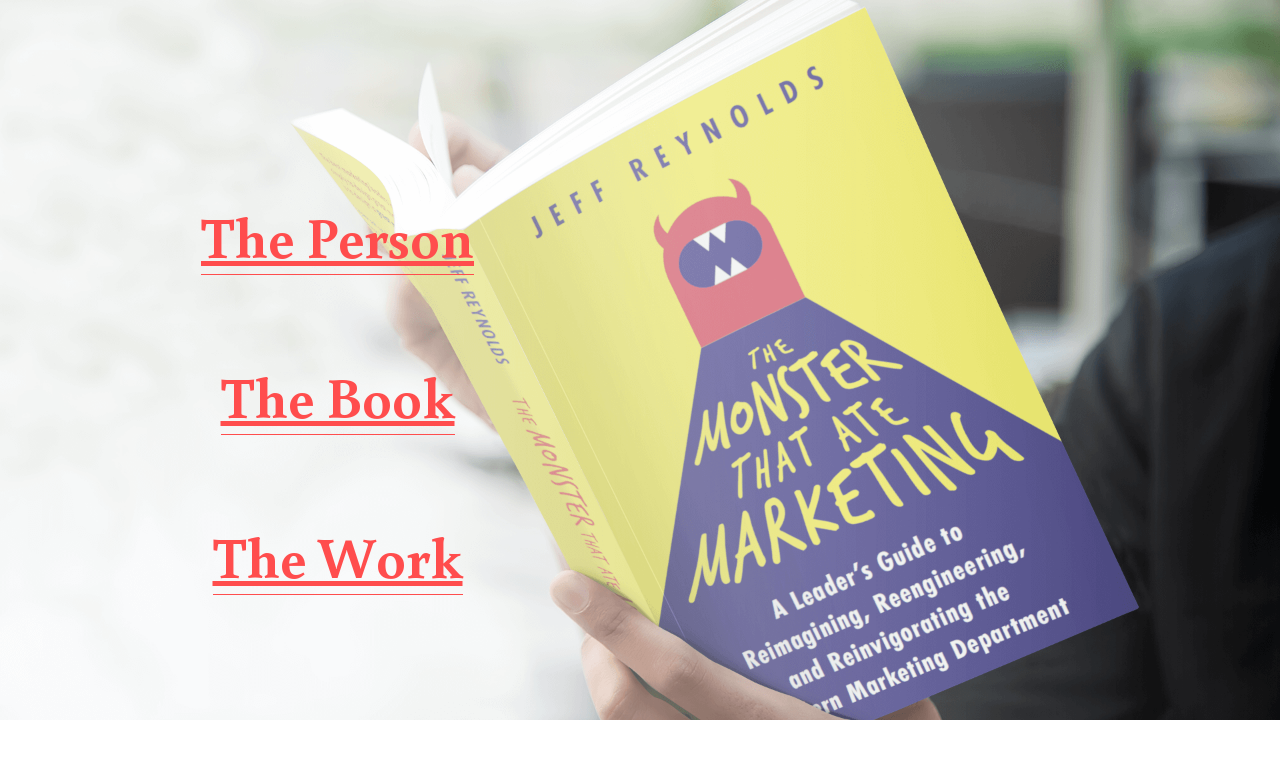

--- FILE ---
content_type: text/html; charset=utf-8
request_url: https://www.jeffreynolds.com/
body_size: 42263
content:
<!-- Powered by Strikingly.com 4 (1) Jan 21, 2026 at 11:58-->
<!DOCTYPE html>
<html itemscope itemtype='http://schema.org/WebPage' lang='en' xmlns:og='http://ogp.me/ns#' xmlns='http://www.w3.org/1999/xhtml'>
<head>
<title>Jeff Reynolds | Consultant, Author of The Monster That Ate Marketing</title>
<!-- removing_gon has activated 100%, so we add not_removing_gon rollout for specific user -->
<style>#s-content.s-font-body-source-code-pro .s-font-body{font-family:"source code pro",monospace}#s-content.s-font-title-buenard .s-font-title{font-family:buenard,serif}</style>
  <script>
//<![CDATA[
window.$S={};$S.app_instances=[];$S.nav=[{"name":"\/home","uid":"39c1ce79-6b83-45f4-b512-4ec3ea8fb004","memberOnly":false,"hasPassword":false,"isHomePage":true}];$S.conf={"SUPPORTED_CURRENCY":[{"code":"AED","symbol":"\u062f.\u0625","decimal":".","thousand":",","precision":2,"name":"United Arab Emirates Dirham"},{"code":"AFN","symbol":"\u060b","decimal":".","thousand":",","precision":2,"name":"Afghan afghani"},{"code":"ALL","symbol":"Lek","decimal":",","thousand":".","precision":2,"name":"Albanian lek"},{"code":"AMD","symbol":"\u058f","decimal":",","thousand":".","precision":2,"name":"Armenian dram"},{"code":"ANG","symbol":"\u0192","decimal":",","thousand":".","precision":2,"name":"Netherlands Antillean guilder"},{"code":"AOA","symbol":"Kz","decimal":",","thousand":".","precision":2,"name":"Angolan kwanza"},{"code":"ARS","symbol":"$","decimal":",","thousand":".","precision":2,"name":"Argentine peso"},{"code":"AUD","symbol":"A$","decimal":".","thousand":" ","precision":2,"name":"Australian Dollar"},{"code":"AWG","symbol":"\u0192","decimal":".","thousand":",","precision":2,"name":"Aruban florin"},{"code":"AZN","symbol":"\u20bc","decimal":".","thousand":",","precision":2,"name":"Azerbaijani Manat"},{"code":"BAM","symbol":"KM","decimal":",","thousand":".","precision":2,"name":"Bosnia and Herzegovina convertible mark"},{"code":"BBD","symbol":"$","decimal":".","thousand":",","precision":2,"name":"Barbadian dollar"},{"code":"BDT","symbol":"Tk","decimal":".","thousand":",","precision":2,"name":"Bangladeshi Taka"},{"code":"BGN","symbol":"\u043b\u0432","decimal":",","thousand":".","precision":2,"name":"Bulgarian lev"},{"code":"BHD","symbol":"\u062f.\u0628","decimal":".","thousand":",","precision":3,"name":"Bahraini dinar"},{"code":"BIF","symbol":"FBu","decimal":".","thousand":",","precision":0,"name":"Burundian franc"},{"code":"BMD","symbol":"$","decimal":".","thousand":",","precision":2,"name":"Bermudian dollar"},{"code":"BND","symbol":"$","decimal":".","thousand":",","precision":2,"name":"Brunei dollar"},{"code":"BOB","symbol":"$b","decimal":",","thousand":".","precision":2,"name":"Bolivian boliviano"},{"code":"BRL","symbol":"R$","decimal":",","thousand":".","precision":2,"name":"Brazilian Real","format":"%s %v"},{"code":"BSD","symbol":"$","decimal":".","thousand":",","precision":2,"name":"Bahamian dollar"},{"code":"BTN","symbol":"Nu.","decimal":".","thousand":",","precision":2,"name":"Bhutanese ngultrum"},{"code":"BWP","symbol":"P","decimal":".","thousand":",","precision":2,"name":"Botswana pula"},{"code":"BYN","symbol":"Br","decimal":".","thousand":",","precision":2,"name":"Belarusian ruble"},{"code":"BZD","symbol":"BZ$","decimal":".","thousand":",","precision":2,"name":"Belize dollar"},{"code":"CAD","symbol":"$","decimal":".","thousand":",","precision":2,"name":"Canadian Dollar"},{"code":"CDF","symbol":"FC","decimal":".","thousand":",","precision":2,"name":"Congolese franc"},{"code":"CHF","symbol":"CHF","decimal":".","thousand":"'","precision":2,"name":"Swiss Franc","format":"%s %v"},{"code":"CLP","symbol":"$","decimal":"","thousand":".","precision":0,"name":"Chilean Peso"},{"code":"CNY","symbol":"\u00a5","decimal":".","thousand":",","precision":2,"name":"Chinese Yuan"},{"code":"CRC","symbol":"\u20a1","decimal":",","thousand":".","precision":2,"name":"Costa Rican col\u00f3n"},{"code":"CUP","symbol":"$","decimal":".","thousand":",","precision":2,"name":"Cuban peso"},{"code":"CVE","symbol":"$","decimal":".","thousand":",","precision":2,"name":"Cape Verdean escudo"},{"code":"CZK","symbol":"K\u010d","decimal":",","thousand":".","precision":2,"name":"Czech Koruna","format":"%v %s"},{"code":"DJF","symbol":"Fdj","decimal":".","thousand":",","precision":0,"name":"Djiboutian franc"},{"code":"DKK","symbol":"kr","decimal":".","thousand":",","precision":2,"name":"Danish Krone","format":"%v %s"},{"code":"DOP","symbol":"RD$","decimal":".","thousand":",","precision":2,"name":"Dominican peso"},{"code":"DZD","symbol":"\u062f\u062c","decimal":",","thousand":".","precision":2,"name":"Algerian dinar"},{"code":"EGP","symbol":"E\u00a3","decimal":".","thousand":",","precision":2,"name":"Egyptian pound"},{"code":"ERN","symbol":"Nkf","decimal":".","thousand":",","precision":2,"name":"Eritrean nakfa"},{"code":"ETB","symbol":"Br","decimal":".","thousand":",","precision":2,"name":"Ethiopian birr"},{"code":"EUR","symbol":"\u20ac","decimal":",","thousand":".","precision":2,"name":"Euro","format":"%v %s"},{"code":"FJD","symbol":"$","decimal":".","thousand":",","precision":2,"name":"Fijian dollar"},{"code":"FKP","symbol":"\u00a3","decimal":".","thousand":",","precision":2,"name":"Falkland Islands pound"},{"code":"GBP","symbol":"\u00a3","decimal":".","thousand":",","precision":2,"name":"British Pound"},{"code":"GEL","symbol":"\u10da","decimal":",","thousand":".","precision":2,"name":"Georgian lari"},{"code":"GGP","symbol":"\u00a3","decimal":".","thousand":",","precision":2,"name":"Guernsey pound"},{"code":"GHS","symbol":"GH\u20b5","decimal":".","thousand":",","precision":2,"name":"Ghanaian cedi"},{"code":"GIP","symbol":"\u00a3","decimal":".","thousand":",","precision":2,"name":"Gibraltar pound"},{"code":"GMD","symbol":"D","decimal":".","thousand":",","precision":2,"name":"Gambian dalasi"},{"code":"GNF","symbol":"\u20a3","decimal":".","thousand":",","precision":0,"name":"Guinean franc"},{"code":"GTQ","symbol":"Q","decimal":".","thousand":",","precision":2,"name":"Guatemalan quetzal"},{"code":"GYD","symbol":"G$","decimal":".","thousand":",","precision":2,"name":"Guyanese dollar"},{"code":"HKD","symbol":"HK$","decimal":".","thousand":",","precision":2,"name":"Hong Kong Dollar"},{"code":"HNL","symbol":"L","decimal":".","thousand":",","precision":2,"name":"Honduran lempira"},{"code":"HRK","symbol":"kn","decimal":".","thousand":",","precision":2,"name":"Croatian kuna"},{"code":"HTG","symbol":"G","decimal":".","thousand":",","precision":2,"name":"Haitian gourde"},{"code":"HUF","symbol":"Ft","decimal":"","thousand":",","precision":0,"name":"Hungarian Forint","format":"%v %s"},{"code":"ILS","symbol":"\u20aa","decimal":".","thousand":",","precision":2,"name":"Israeli New Shekel"},{"code":"IMP","symbol":"\u00a3","decimal":".","thousand":",","precision":2,"name":"Isle of Man pound"},{"code":"INR","symbol":"\u20b9","decimal":".","thousand":",","precision":2,"name":"Indian Rupee"},{"code":"IQD","symbol":"\u062f.\u0639","decimal":".","thousand":",","precision":3,"name":"Iraqi dinar"},{"code":"IRR","symbol":"\u062a\u0648\u0645\u0627\u0646","decimal":".","thousand":",","precision":2,"name":"Iranian rial"},{"code":"ISK","symbol":"kr","decimal":",","thousand":".","precision":2,"name":"Icelandic kr\u00f3na"},{"code":"JEP","symbol":"\u00a3","decimal":".","thousand":",","precision":2,"name":"Jersey pound"},{"code":"JMD","symbol":"J$","decimal":".","thousand":",","precision":2,"name":"Jamaican Dollar"},{"code":"JOD","symbol":"JD","decimal":".","thousand":",","precision":3,"name":"Jordanian Dinar"},{"code":"JPY","symbol":"\u00a5","decimal":"","thousand":",","precision":0,"name":"Japanese Yen","format":"%s %v"},{"code":"KES","symbol":"KSh","decimal":".","thousand":",","precision":2,"name":"Kenyan shilling"},{"code":"KGS","symbol":"\u043b\u0432","decimal":",","thousand":".","precision":2,"name":"Kyrgyzstani som"},{"code":"KHR","symbol":"\u17db","decimal":".","thousand":",","precision":2,"name":"Cambodian riel"},{"code":"KMF","symbol":"CF","decimal":".","thousand":",","precision":0,"name":"Comorian franc"},{"code":"KPW","symbol":"\u20a9","decimal":".","thousand":",","precision":2,"name":"North Korean won"},{"code":"KRW","symbol":"\uc6d0","decimal":"","thousand":",","precision":0,"name":"South Korean Won","format":"%v %s"},{"code":"KWD","symbol":"\u062f.\u0643","decimal":".","thousand":",","precision":3,"name":"Kuwait dinar"},{"code":"KYD","symbol":"CI$","decimal":".","thousand":",","precision":2,"name":"Cayman Islands dollar"},{"code":"KZT","symbol":"\u20b8","decimal":",","thousand":".","precision":2,"name":"Kazakhstani tenge"},{"code":"LBP","symbol":"LL","decimal":".","thousand":",","precision":2,"name":"Lebanese pound"},{"code":"LKR","symbol":"\u20a8","decimal":".","thousand":",","precision":2,"name":"Sri Lankan rupee"},{"code":"LRD","symbol":"LR$","decimal":".","thousand":",","precision":2,"name":"Liberian dollar"},{"code":"LSL","symbol":"M","decimal":".","thousand":",","precision":2,"name":"Lesotho loti"},{"code":"LYD","symbol":"LD","decimal":".","thousand":",","precision":3,"name":"Libyan dinar"},{"code":"MAD","symbol":"\u062f.\u0645.","decimal":",","thousand":".","precision":2,"name":"Moroccan dirham"},{"code":"MDL","symbol":"L","decimal":",","thousand":".","precision":2,"name":"Moldovan leu"},{"code":"MGA","symbol":"Ar","decimal":".","thousand":",","precision":0,"name":"Malagasy ariary"},{"code":"MKD","symbol":"\u0434\u0435\u043d","decimal":",","thousand":".","precision":2,"name":"Macedonian denar"},{"code":"MMK","symbol":"Ks","decimal":".","thousand":",","precision":2,"name":"Myanmar kyat"},{"code":"MNT","symbol":"\u20ae","decimal":".","thousand":",","precision":2,"name":"Mongolian tugrik"},{"code":"MOP","symbol":"MOP$","decimal":".","thousand":",","precision":2,"name":"Macanese pataca"},{"code":"MRO","symbol":"UM","decimal":".","thousand":",","precision":2,"name":"Mauritanian Ouguiya"},{"code":"MRU","symbol":"UM","decimal":".","thousand":",","precision":2,"name":"Mauritanian ouguiya"},{"code":"MUR","symbol":"\u20a8","decimal":".","thousand":",","precision":2,"name":"Mauritian rupee"},{"code":"MVR","symbol":"Rf","decimal":".","thousand":",","precision":2,"name":"Maldivian rufiyaa"},{"code":"MWK","symbol":"K","decimal":".","thousand":",","precision":2,"name":"Malawian kwacha"},{"code":"MXN","symbol":"$","decimal":".","thousand":",","precision":2,"name":"Mexican Peso"},{"code":"MYR","symbol":"RM","decimal":".","thousand":",","precision":2,"name":"Malaysian Ringgit"},{"code":"MZN","symbol":"MT","decimal":",","thousand":".","precision":2,"name":"Mozambican metical"},{"code":"NAD","symbol":"N$","decimal":".","thousand":",","precision":2,"name":"Namibian dollar"},{"code":"NGN","symbol":"\u20a6","decimal":".","thousand":",","precision":2,"name":"Nigerian naira"},{"code":"NIO","symbol":"C$","decimal":".","thousand":",","precision":2,"name":"Nicaraguan c\u00f3rdoba"},{"code":"NOK","symbol":"kr","decimal":",","thousand":".","precision":2,"name":"Norwegian Krone","format":"%v %s"},{"code":"NPR","symbol":"\u20a8","decimal":".","thousand":",","precision":2,"name":"Nepalese rupee"},{"code":"NZD","symbol":"$","decimal":".","thousand":",","precision":2,"name":"New Zealand Dollar"},{"code":"OMR","symbol":"\u0631.\u0639.","decimal":".","thousand":",","precision":3,"name":"Omani rial"},{"code":"PAB","symbol":"B\/.","decimal":".","thousand":",","precision":2,"name":"Panamanian balboa"},{"code":"PEN","symbol":"S\/.","decimal":".","thousand":",","precision":2,"name":"Peruvian Sol"},{"code":"PGK","symbol":"K","decimal":".","thousand":",","precision":2,"name":"Papua New Guinean kina"},{"code":"PHP","symbol":"\u20b1","decimal":".","thousand":",","precision":2,"name":"Philippine Peso"},{"code":"PKR","symbol":"\u20a8","decimal":".","thousand":",","precision":2,"name":"Pakistani rupee"},{"code":"PLN","symbol":"z\u0142","decimal":",","thousand":" ","precision":2,"name":"Polish Zloty","format":"%v %s"},{"code":"PYG","symbol":"\u20b2","decimal":",","thousand":".","precision":0,"name":"Paraguayan guaran\u00ed"},{"code":"QAR","symbol":"\u0631.\u0642","decimal":".","thousand":",","precision":2,"name":"Qatari riyal"},{"code":"RON","symbol":"lei","decimal":",","thousand":".","precision":2,"name":"Romanian leu"},{"code":"RSD","symbol":"\u0434\u0438\u043d","decimal":",","thousand":".","precision":2,"name":"Serbian dinar"},{"code":"RUB","symbol":"\u20bd","decimal":",","thousand":".","precision":2,"name":"Russian Ruble","format":"%v %s"},{"code":"RWF","symbol":"FRw","decimal":".","thousand":",","precision":0,"name":"Rwandan franc"},{"code":"SAR","symbol":"\u0631.\u0633","decimal":".","thousand":",","precision":2,"name":"Saudi Arabian riyal"},{"code":"SBD","symbol":"SI$","decimal":".","thousand":",","precision":2,"name":"Solomon Islands dollar"},{"code":"SCR","symbol":"SRe","decimal":".","thousand":",","precision":2,"name":"Seychellois rupee"},{"code":"SDG","symbol":"SDG","decimal":".","thousand":",","precision":2,"name":"Sudanese pound"},{"code":"SEK","symbol":"kr","decimal":".","thousand":" ","precision":2,"name":"Swedish Krona","format":"%v %s"},{"code":"SGD","symbol":"S$","decimal":".","thousand":",","precision":2,"name":"Singapore Dollar"},{"code":"SHP","symbol":"\u00a3","decimal":".","thousand":",","precision":2,"name":"Saint Helena pound"},{"code":"SLL","symbol":"Le","decimal":".","thousand":",","precision":2,"name":"Sierra Leonean leone"},{"code":"SOS","symbol":"S","decimal":".","thousand":",","precision":2,"name":"Somali shilling"},{"code":"SRD","symbol":"$","decimal":",","thousand":".","precision":2,"name":"Surinamese dollar"},{"code":"SSP","symbol":"SS\u00a3","decimal":".","thousand":",","precision":2,"name":"South Sudanese pound"},{"code":"STD","symbol":"Db","decimal":".","thousand":",","precision":2,"name":"Sao Tomean Dobra"},{"code":"STN","symbol":"Db","decimal":".","thousand":",","precision":2,"name":"S\u00e3o Tom\u00e9 and Pr\u00edncipe dobra"},{"code":"SYP","symbol":"LS","decimal":".","thousand":",","precision":2,"name":"Syrian pound"},{"code":"SZL","symbol":"E","decimal":".","thousand":",","precision":2,"name":"Swazi lilangeni"},{"code":"THB","symbol":"\u0e3f","decimal":".","thousand":",","precision":2,"name":"Thai Baht"},{"code":"TJS","symbol":"SM","decimal":".","thousand":",","precision":2,"name":"Tajikistani somoni"},{"code":"TMT","symbol":"T","decimal":".","thousand":",","precision":2,"name":"Turkmenistan manat"},{"code":"TND","symbol":"\u062f.\u062a","decimal":".","thousand":",","precision":3,"name":"Tunisian dinar"},{"code":"TOP","symbol":"T$","decimal":".","thousand":",","precision":2,"name":"Tongan pa\u02bbanga"},{"code":"TRY","symbol":"\u20ba","decimal":".","thousand":",","precision":2,"name":"Turkish lira"},{"code":"TTD","symbol":"TT$","decimal":".","thousand":",","precision":2,"name":"Trinidad and Tobago dollar"},{"code":"TWD","symbol":"NT$","decimal":"","thousand":",","precision":0,"name":"New Taiwan Dollar"},{"code":"TZS","symbol":"Tsh","decimal":".","thousand":",","precision":2,"name":"Tanzanian shilling"},{"code":"UAH","symbol":"\u20b4","decimal":".","thousand":",","precision":2,"name":"Ukrainian hryvnia"},{"code":"UGX","symbol":"USh","decimal":".","thousand":",","precision":2,"name":"Ugandan shilling"},{"code":"USD","symbol":"$","decimal":".","thousand":",","precision":2,"name":"United States Dollar"},{"code":"UYU","symbol":"$U","decimal":",","thousand":".","precision":2,"name":"Uruguayan peso"},{"code":"UZS","symbol":"\u043b\u0432","decimal":",","thousand":".","precision":2,"name":"Uzbekistani so\u02bbm"},{"code":"VES","symbol":"Bs.S.","decimal":".","thousand":",","precision":2,"name":"Venezuelan bol\u00edvar soberano"},{"code":"VUV","symbol":"VT","decimal":".","thousand":",","precision":0,"name":"Vanuatu vatu"},{"code":"WST","symbol":"WS$","decimal":".","thousand":",","precision":2,"name":"Samoan t\u0101l\u0101"},{"code":"XAF","symbol":"FCFA","decimal":".","thousand":",","precision":0,"name":"Central African CFA franc"},{"code":"XCD","symbol":"EC$","decimal":".","thousand":",","precision":2,"name":"East Caribbean dollar"},{"code":"XDR","symbol":"SDR","decimal":".","thousand":"","precision":0,"name":"Special drawing rights"},{"code":"XOF","symbol":"CFA","decimal":".","thousand":",","precision":0,"name":"West African CFA franc"},{"code":"XPF","symbol":"\u20a3","decimal":".","thousand":",","precision":0,"name":"CFP franc"},{"code":"YER","symbol":"\u0631.\u064a","decimal":".","thousand":",","precision":2,"name":"Yemeni rial"},{"code":"ZAR","symbol":"R","decimal":".","thousand":",","precision":2,"name":"South African Rand"},{"code":"ZMW","symbol":"K","decimal":",","thousand":".","precision":2,"name":"Zambian kwacha"},{"code":"IDR","symbol":"Rp ","decimal":"","thousand":".","precision":0,"name":"Indonesian Rupiah"},{"code":"VND","symbol":"\u20ab","decimal":"","thousand":".","precision":0,"name":"Vietnamese Dong","format":"%v%s"},{"code":"LAK","symbol":"\u20ad","decimal":".","thousand":",","precision":2,"name":"Lao kip"},{"code":"COP","symbol":"$","decimal":".","thousand":",","precision":0,"name":"Colombian Peso"}],"pages_show_static_path":"https:\/\/static-assets.strikinglycdn.com\/pages_show_static-bc1f19a55f2b44d4730b53552286eb27fea2e9da8282fb2743c9147c736f5092.js","keenio_collection":"strikingly_pageviews","keenio_collection_sharding":"strikingly_pageviews-16600001-16700000","keenio_pbs_impression_collection":"strikingly_pbs_impression","keenio_pbs_conversion_collection":"strikingly_pbs_conversion","keenio_pageservice_imageshare_collection":"strikingly_pageservice_imageshare","keenio_page_socialshare_collection":"strikingly_page_socialshare","keenio_page_framing_collection":"strikingly_page_framing","keenio_file_download_collection":"strikingly_file_download","keenio_ecommerce_buyer_landing":"strikingly_ecommerce_buyer_landing","keenio_ecommerce_buyer_viewed_checkout_dialog":"strikingly_ecommerce_buyer_viewed_checkout_dialog","keenio_ecommerce_buyer_completed_shipping_address":"strikingly_ecommerce_buyer_completed_shipping_address","keenio_ecommerce_buyer_selected_payment_method":"strikingly_ecommerce_buyer_selected_payment_method","keenio_ecommerce_buyer_canceled_order":"strikingly_ecommerce_buyer_canceled_order","keenio_ecommerce_buyer_added_item_to_cart":"strikingly_ecommerce_buyer_added_item_to_cart","keenio_events_collection":"strikingly_events","is_screenshot_rendering":false,"ecommerce_stripe_alipay":false,"headless_render":null,"wx_instant_follow":false,"is_google_analytics_enabled":true,"is_strikingly_analytics_enabled":true,"is_from_site_to_app":false,"is_weitie":false,"weitie_post_id":null,"weitie_meta_info":null,"weitie_slogan":"\u65e0\u9700\u6ce8\u518c\u7684\u53d1\u5e16\u795e\u5668","gdpr_compliance_feature":false,"strikingly_live_chat_settings":null,"FACEBOOK_APP_ID":"138736959550286","FACEBOOK_PERMS":"email"};$S.fonts=null;$S.live_site=true;$S.user_meta={"user_type":"","live_chat_branding":false,"oneClickShareInfo":null};$S.global_conf={"premium_apps":["HtmlApp","EcwidApp","MailChimpApp","CeleryApp","LocuApp"],"environment":"production","env":"production","host_suffix":"strikingly.com","asset_url":"https:\/\/static-assets.strikinglycdn.com","locale":"en","in_china":false,"country_code":null,"browser_locale":null,"is_sxl":false,"china_optimization":false,"enable_live_chat":true,"enable_internal_footer_layout":["33212390","11376106","13075825","12954266","11479862","28250243","28142805","28250455","28250492","23063547","28250512","23063531","28250538","28250791","23063511","28250526","28250588","28250582","28250575","28250570","23063556","28250565","13128850","13075827","13033035","13107039","12989659","12954536","13029321","12967243","12935703","13128849","189186","23559408","22317661","23559972","23559402","23559419","23559961","23559424","23568836","23559400","23559427","23559394","23559955","23559949","23568824","23559953","22317663","13032471","13070869","13107041","13100761","13100763","13039483","12989656","12935476","13029732","13070868","13115975","13115977","12967468"],"user_image_cdn":{"qn":"\/\/user-assets.sxlcdn.com","s":"\/\/custom-images.strikinglycdn.com"},"GROWINGIO_API_KEY":null,"BAIDU_API_KEY":null,"SEGMENTIO_API_KEY":"eb3txa37hi","FACEBOOK_APP_ID":"138736959550286","WECHAT_APP_ID":null,"WECHAT_MP_APP_ID":"","KEEN_IO_PROJECT_ID":"5317e03605cd66236a000002","KEEN_IO_WRITE_KEY":"[base64]","FIREBASE_URL":"bobcat.firebaseIO.com","CLOUDINARY_CLOUD_NAME":"hrscywv4p","CLOUDINARY_PRESET":"oxbxiyxl","rollout":{"background_for_all_sections":false,"crm_livechat":true,"stripe_payer_email":false,"stripe_alipay":true,"stripe_wechatpay":true,"stripe_afterpay":true,"stripe_klarna":true,"paynow_unionpay":true,"tw_payment_registration_upgrade":true,"new_checkout_design":true,"checkout_form_integration":true,"s6_feature":true,"customize_image_appearance":true,"advanced_section_layout_setting":true,"google_invisible_recaptcha":true,"invisible_hcaptcha":false,"show_dummy_data_in_editor":true,"show_dummy_data_in_cro_editor":true,"mobile_editor_2023":true,"mobile_editor_2023_part3":true,"vertical_alignment_2023":true,"enable_migrate_page_data":true,"enable_section_smart_binding":true,"portfolio_region_options":false,"domain_connection_v2":true,"new_blog_editor":true,"new_blog_editor_disabled":false,"draft_editor":true,"disable_draft_editor":false,"new_blog_layout":true,"new_store_layout":true,"gallery_section_2021":true,"strikingly_618":false,"nav_2021":true,"can_use_section_default_format":true,"can_use_section_text_align":true,"section_improvements_part1":true,"nav_2021_off":false,"nav_2023":true,"delay_gon":false,"shake_ssr_gon":false,"feature_list_2023":true,"pbs_i18n":true,"support_sca":false,"dlz_badge":false,"show_kickstart_entry_in_dashboard_support_widget":true,"need_html_custom_code_review":true,"has_hydrated_sections":false,"show_support_widget_in_live_site":false,"wechat_sharing":false,"new_wechat_oauth":false,"midtrans_payments":false,"pbs_variation_b":true,"all_currencies":true,"language_region_redirect_options":false,"portfolio_addon_items":false,"custom_review_v2":false},"cookie_categories":{"necessary":["_claim_popup_ref","member_name","authenticationToken","_pbs_i18n_ab_test","__strk_cookie_notification","__is_open_strk_necessary_cookie","__is_open_strk_analytics_cookie","__is_open_strk_preferences_cookie","site_id","crm_chat_token","authenticationToken","member_id","page_nocache","page_password","page_password_uid","return_path_after_verification","return_path_after_page_verification","is_submitted_all"],"preferences":["__strk_cookie_comment_name","__strk_cookie_comment_email"],"analytics":["__strk_session_id"]},"WEITIE_APP_ID":null,"WEITIE_MP_APP_ID":null,"BUGSNAG_FE_API_KEY":"","BUGSNAG_FE_JS_RELEASE_STAGE":"production","google":{"recaptcha_v2_client_key":"6LeRypQbAAAAAGgaIHIak2L7UaH4Mm3iS6Tpp7vY","recaptcha_v2_invisible_client_key":"6LdmtBYdAAAAAJmE1hETf4IHoUqXQaFuJxZPO8tW"},"hcaptcha":{"hcaptcha_checkbox_key":"cd7ccab0-57ca-49aa-98ac-db26473a942a","hcaptcha_invisible_key":"65400c5a-c122-4648-971c-9f7e931cd872"},"kickstart_locale_selection":{"en":"100","de":"100","es":"100","fr":"100","it":"100","nl":"100","pt-BR":"100","fi":"100","no":"100","sv":"100","pl":"100","cs":"100","ro":"100","ar":"100","id":"100","vi":"0","ja":"100","zh-CN":"100","zh-TW":"100"},"honeypot":"9ac8fd48"};$S.country_list={"europe":{"name":"Europe","continent":"europe"},"asia":{"name":"Asia","continent":"asia"},"northamerica":{"name":"North America","continent":"northamerica"},"southamerica":{"name":"South America","continent":"southamerica"},"australia":{"name":"Australia","continent":"australia"},"antarctica":{"name":"Antarctica","continent":"antarctica"},"africa":{"name":"Africa","continent":"africa"},"ad":{"name":"Andorra","continent":"europe"},"ae":{"name":"United Arab Emirates","continent":"asia"},"af":{"name":"Afghanistan","continent":"asia"},"ag":{"name":"Antigua and Barbuda","continent":"northamerica"},"ai":{"name":"Anguilla","continent":"northamerica"},"al":{"name":"Albania","continent":"europe"},"am":{"name":"Armenia","continent":"asia"},"an":{"name":"Netherlands Antilles","continent":"northamerica"},"ao":{"name":"Angola","continent":"africa"},"aq":{"name":"Antarctica","continent":"antarctica"},"ar":{"name":"Argentina","continent":"southamerica"},"as":{"name":"American Samoa","continent":"australia"},"at":{"name":"Austria","continent":"europe"},"au":{"name":"Australia","continent":"australia"},"aw":{"name":"Aruba","continent":"northamerica"},"ax":{"name":"\u00c5land Islands","continent":"europe"},"az":{"name":"Azerbaijan","continent":"asia"},"ba":{"name":"Bosnia and Herzegovina","continent":"europe"},"bb":{"name":"Barbados","continent":"northamerica"},"bd":{"name":"Bangladesh","continent":"asia"},"be":{"name":"Belgium","continent":"europe"},"bf":{"name":"Burkina Faso","continent":"africa"},"bg":{"name":"Bulgaria","continent":"europe"},"bh":{"name":"Bahrain","continent":"asia"},"bi":{"name":"Burundi","continent":"africa"},"bj":{"name":"Benin","continent":"africa"},"bl":{"name":"Saint Barth\u00e9lemy","continent":"northamerica"},"bm":{"name":"Bermuda","continent":"northamerica"},"bn":{"name":"Brunei Darussalam","continent":"asia"},"bo":{"name":"Bolivia","continent":"southamerica"},"bq":{"name":"Bonaire, Sint Eustatius and Saba","continent":"northamerica"},"br":{"name":"Brazil","continent":"southamerica"},"bs":{"name":"Bahamas","continent":"northamerica"},"bt":{"name":"Bhutan","continent":"asia"},"bv":{"name":"Bouvet Island","continent":"antarctica"},"bw":{"name":"Botswana","continent":"africa"},"by":{"name":"Belarus","continent":"europe"},"bz":{"name":"Belize","continent":"northamerica"},"ca":{"name":"Canada","continent":"northamerica"},"cc":{"name":"Cocos (Keeling) Islands","continent":"asia"},"cd":{"name":"Congo, The Democratic Republic Of The","continent":"africa"},"cf":{"name":"Central African Republic","continent":"africa"},"cg":{"name":"Congo","continent":"africa"},"ch":{"name":"Switzerland","continent":"europe"},"ci":{"name":"C\u00f4te D'Ivoire","continent":"africa"},"ck":{"name":"Cook Islands","continent":"australia"},"cl":{"name":"Chile","continent":"southamerica"},"cm":{"name":"Cameroon","continent":"africa"},"cn":{"name":"China","continent":"asia"},"co":{"name":"Colombia","continent":"southamerica"},"cr":{"name":"Costa Rica","continent":"northamerica"},"cu":{"name":"Cuba","continent":"northamerica"},"cv":{"name":"Cape Verde","continent":"africa"},"cw":{"name":"Cura\u00e7ao","continent":"northamerica"},"cx":{"name":"Christmas Island","continent":"asia"},"cy":{"name":"Cyprus","continent":"asia"},"cz":{"name":"Czech Republic","continent":"europe"},"de":{"name":"Germany","continent":"europe"},"dj":{"name":"Djibouti","continent":"africa"},"dk":{"name":"Denmark","continent":"europe"},"dm":{"name":"Dominica","continent":"northamerica"},"do":{"name":"Dominican Republic","continent":"northamerica"},"dz":{"name":"Algeria","continent":"africa"},"ec":{"name":"Ecuador","continent":"southamerica"},"ee":{"name":"Estonia","continent":"europe"},"eg":{"name":"Egypt","continent":"africa"},"eh":{"name":"Western Sahara","continent":"africa"},"er":{"name":"Eritrea","continent":"africa"},"es":{"name":"Spain","continent":"europe"},"et":{"name":"Ethiopia","continent":"africa"},"fi":{"name":"Finland","continent":"europe"},"fj":{"name":"Fiji","continent":"australia"},"fk":{"name":"Falkland Islands (Malvinas)","continent":"southamerica"},"fm":{"name":"Micronesia, Federated States Of","continent":"australia"},"fo":{"name":"Faroe Islands","continent":"europe"},"fr":{"name":"France","continent":"europe"},"ga":{"name":"Gabon","continent":"africa"},"gb":{"name":"United Kingdom","continent":"europe"},"gd":{"name":"Grenada","continent":"northamerica"},"ge":{"name":"Georgia","continent":"asia"},"gf":{"name":"French Guiana","continent":"southamerica"},"gg":{"name":"Guernsey","continent":"europe"},"gh":{"name":"Ghana","continent":"africa"},"gi":{"name":"Gibraltar","continent":"europe"},"gl":{"name":"Greenland","continent":"northamerica"},"gm":{"name":"Gambia","continent":"africa"},"gn":{"name":"Guinea","continent":"africa"},"gp":{"name":"Guadeloupe","continent":"northamerica"},"gq":{"name":"Equatorial Guinea","continent":"africa"},"gr":{"name":"Greece","continent":"europe"},"gs":{"name":"South Georgia and the South Sandwich Islands","continent":"antarctica"},"gt":{"name":"Guatemala","continent":"northamerica"},"gu":{"name":"Guam","continent":"australia"},"gw":{"name":"Guinea-Bissau","continent":"africa"},"gy":{"name":"Guyana","continent":"southamerica"},"hk":{"name":"Hong Kong SAR China","continent":"asia"},"hm":{"name":"Heard and McDonald Islands","continent":"antarctica"},"hn":{"name":"Honduras","continent":"northamerica"},"hr":{"name":"Croatia","continent":"europe"},"ht":{"name":"Haiti","continent":"northamerica"},"hu":{"name":"Hungary","continent":"europe"},"id":{"name":"Indonesia","continent":"asia"},"ie":{"name":"Ireland","continent":"europe"},"il":{"name":"Israel","continent":"asia"},"im":{"name":"Isle of Man","continent":"europe"},"in":{"name":"India","continent":"asia"},"io":{"name":"British Indian Ocean Territory","continent":"asia"},"iq":{"name":"Iraq","continent":"asia"},"ir":{"name":"Iran, Islamic Republic Of","continent":"asia"},"is":{"name":"Iceland","continent":"europe"},"it":{"name":"Italy","continent":"europe"},"je":{"name":"Jersey","continent":"europe"},"jm":{"name":"Jamaica","continent":"northamerica"},"jo":{"name":"Jordan","continent":"asia"},"jp":{"name":"Japan","continent":"asia"},"ke":{"name":"Kenya","continent":"africa"},"kg":{"name":"Kyrgyzstan","continent":"asia"},"kh":{"name":"Cambodia","continent":"asia"},"ki":{"name":"Kiribati","continent":"australia"},"km":{"name":"Comoros","continent":"africa"},"kn":{"name":"Saint Kitts And Nevis","continent":"northamerica"},"kp":{"name":"Korea, Democratic People's Republic Of","continent":"asia"},"kr":{"name":"Korea, Republic of","continent":"asia"},"kw":{"name":"Kuwait","continent":"asia"},"ky":{"name":"Cayman Islands","continent":"northamerica"},"kz":{"name":"Kazakhstan","continent":"asia"},"la":{"name":"Lao People's Democratic Republic","continent":"asia"},"lb":{"name":"Lebanon","continent":"asia"},"lc":{"name":"Saint Lucia","continent":"northamerica"},"li":{"name":"Liechtenstein","continent":"europe"},"lk":{"name":"Sri Lanka","continent":"asia"},"lr":{"name":"Liberia","continent":"africa"},"ls":{"name":"Lesotho","continent":"africa"},"lt":{"name":"Lithuania","continent":"europe"},"lu":{"name":"Luxembourg","continent":"europe"},"lv":{"name":"Latvia","continent":"europe"},"ly":{"name":"Libya","continent":"africa"},"ma":{"name":"Morocco","continent":"africa"},"mc":{"name":"Monaco","continent":"europe"},"md":{"name":"Moldova, Republic of","continent":"europe"},"me":{"name":"Montenegro","continent":"europe"},"mf":{"name":"Saint Martin","continent":"northamerica"},"mg":{"name":"Madagascar","continent":"africa"},"mh":{"name":"Marshall Islands","continent":"australia"},"mk":{"name":"North Macedonia","continent":"europe"},"ml":{"name":"Mali","continent":"africa"},"mm":{"name":"Myanmar","continent":"asia"},"mn":{"name":"Mongolia","continent":"asia"},"mo":{"name":"Macao SAR China","continent":"asia"},"mp":{"name":"Northern Mariana Islands","continent":"australia"},"mq":{"name":"Martinique","continent":"northamerica"},"mr":{"name":"Mauritania","continent":"africa"},"ms":{"name":"Montserrat","continent":"northamerica"},"mt":{"name":"Malta","continent":"europe"},"mu":{"name":"Mauritius","continent":"africa"},"mv":{"name":"Maldives","continent":"asia"},"mw":{"name":"Malawi","continent":"africa"},"mx":{"name":"Mexico","continent":"northamerica"},"my":{"name":"Malaysia","continent":"asia"},"mz":{"name":"Mozambique","continent":"africa"},"na":{"name":"Namibia","continent":"africa"},"nc":{"name":"New Caledonia","continent":"australia"},"ne":{"name":"Niger","continent":"africa"},"nf":{"name":"Norfolk Island","continent":"australia"},"ng":{"name":"Nigeria","continent":"africa"},"ni":{"name":"Nicaragua","continent":"northamerica"},"nl":{"name":"Netherlands","continent":"europe"},"no":{"name":"Norway","continent":"europe"},"np":{"name":"Nepal","continent":"asia"},"nr":{"name":"Nauru","continent":"australia"},"nu":{"name":"Niue","continent":"australia"},"nz":{"name":"New Zealand","continent":"australia"},"om":{"name":"Oman","continent":"asia"},"pa":{"name":"Panama","continent":"northamerica"},"pe":{"name":"Peru","continent":"southamerica"},"pf":{"name":"French Polynesia","continent":"australia"},"pg":{"name":"Papua New Guinea","continent":"australia"},"ph":{"name":"Philippines","continent":"asia"},"pk":{"name":"Pakistan","continent":"asia"},"pl":{"name":"Poland","continent":"europe"},"pm":{"name":"Saint Pierre And Miquelon","continent":"northamerica"},"pn":{"name":"Pitcairn","continent":"australia"},"pr":{"name":"Puerto Rico","continent":"northamerica"},"ps":{"name":"Palestine, State of","continent":"asia"},"pt":{"name":"Portugal","continent":"europe"},"pw":{"name":"Palau","continent":"australia"},"py":{"name":"Paraguay","continent":"southamerica"},"qa":{"name":"Qatar","continent":"asia"},"re":{"name":"R\u00e9union","continent":"africa"},"ro":{"name":"Romania","continent":"europe"},"rs":{"name":"Serbia","continent":"europe"},"ru":{"name":"Russian Federation","continent":"europe"},"rw":{"name":"Rwanda","continent":"africa"},"sa":{"name":"Saudi Arabia","continent":"asia"},"sb":{"name":"Solomon Islands","continent":"australia"},"sc":{"name":"Seychelles","continent":"africa"},"sd":{"name":"Sudan","continent":"africa"},"se":{"name":"Sweden","continent":"europe"},"sg":{"name":"Singapore","continent":"asia"},"sh":{"name":"Saint Helena","continent":"africa"},"si":{"name":"Slovenia","continent":"europe"},"sj":{"name":"Svalbard And Jan Mayen","continent":"europe"},"sk":{"name":"Slovakia","continent":"europe"},"sl":{"name":"Sierra Leone","continent":"africa"},"sm":{"name":"San Marino","continent":"europe"},"sn":{"name":"Senegal","continent":"africa"},"so":{"name":"Somalia","continent":"africa"},"sr":{"name":"Suriname","continent":"southamerica"},"ss":{"name":"South Sudan","continent":"africa"},"st":{"name":"Sao Tome and Principe","continent":"africa"},"sv":{"name":"El Salvador","continent":"northamerica"},"sx":{"name":"Sint Maarten","continent":"northamerica"},"sy":{"name":"Syrian Arab Republic","continent":"asia"},"sz":{"name":"Swaziland","continent":"africa"},"tc":{"name":"Turks and Caicos Islands","continent":"northamerica"},"td":{"name":"Chad","continent":"africa"},"tf":{"name":"French Southern Territories","continent":"antarctica"},"tg":{"name":"Togo","continent":"africa"},"th":{"name":"Thailand","continent":"asia"},"tj":{"name":"Tajikistan","continent":"asia"},"tk":{"name":"Tokelau","continent":"australia"},"tl":{"name":"Timor-Leste","continent":"asia"},"tm":{"name":"Turkmenistan","continent":"asia"},"tn":{"name":"Tunisia","continent":"africa"},"to":{"name":"Tonga","continent":"australia"},"tr":{"name":"Turkey","continent":"europe"},"tt":{"name":"Trinidad and Tobago","continent":"northamerica"},"tv":{"name":"Tuvalu","continent":"australia"},"tw":{"name":"Taiwan","continent":"asia"},"tz":{"name":"Tanzania, United Republic of","continent":"africa"},"ua":{"name":"Ukraine","continent":"europe"},"ug":{"name":"Uganda","continent":"africa"},"um":{"name":"United States Minor Outlying Islands","continent":"australia"},"us":{"name":"United States","continent":"northamerica"},"uy":{"name":"Uruguay","continent":"southamerica"},"uz":{"name":"Uzbekistan","continent":"asia"},"va":{"name":"Holy See (Vatican City State)","continent":"europe"},"vc":{"name":"Saint Vincent And The Grenadines","continent":"northamerica"},"ve":{"name":"Venezuela, Bolivarian Republic of","continent":"southamerica"},"vg":{"name":"Virgin Islands, British","continent":"northamerica"},"vi":{"name":"Virgin Islands, U.S.","continent":"northamerica"},"vn":{"name":"Vietnam","continent":"asia"},"vu":{"name":"Vanuatu","continent":"australia"},"wf":{"name":"Wallis and Futuna","continent":"australia"},"ws":{"name":"Samoa","continent":"australia"},"ye":{"name":"Yemen","continent":"asia"},"yt":{"name":"Mayotte","continent":"africa"},"za":{"name":"South Africa","continent":"africa"},"zm":{"name":"Zambia","continent":"africa"},"zw":{"name":"Zimbabwe","continent":"africa"}};$S.state_list={"us":[{"name":"Alabama","abbr":"AL"},{"name":"Alaska","abbr":"AK"},{"name":"American Samoa","abbr":"AS"},{"name":"Arizona","abbr":"AZ"},{"name":"Arkansas","abbr":"AR"},{"name":"California","abbr":"CA"},{"name":"Colorado","abbr":"CO"},{"name":"Connecticut","abbr":"CT"},{"name":"Delaware","abbr":"DE"},{"name":"District of Columbia","abbr":"DC"},{"name":"Florida","abbr":"FL"},{"name":"Georgia","abbr":"GA"},{"name":"Guam","abbr":"GU"},{"name":"Hawaii","abbr":"HI"},{"name":"Idaho","abbr":"ID"},{"name":"Illinois","abbr":"IL"},{"name":"Indiana","abbr":"IN"},{"name":"Iowa","abbr":"IA"},{"name":"Kansas","abbr":"KS"},{"name":"Kentucky","abbr":"KY"},{"name":"Louisiana","abbr":"LA"},{"name":"Maine","abbr":"ME"},{"name":"Maryland","abbr":"MD"},{"name":"Massachusetts","abbr":"MA"},{"name":"Michigan","abbr":"MI"},{"name":"Minnesota","abbr":"MN"},{"name":"Mississippi","abbr":"MS"},{"name":"Missouri","abbr":"MO"},{"name":"Montana","abbr":"MT"},{"name":"Nebraska","abbr":"NE"},{"name":"Nevada","abbr":"NV"},{"name":"New Hampshire","abbr":"NH"},{"name":"New Jersey","abbr":"NJ"},{"name":"New Mexico","abbr":"NM"},{"name":"New York","abbr":"NY"},{"name":"North Carolina","abbr":"NC"},{"name":"North Dakota","abbr":"ND"},{"name":"Northern Mariana Islands","abbr":"MP"},{"name":"Ohio","abbr":"OH"},{"name":"Oklahoma","abbr":"OK"},{"name":"Oregon","abbr":"OR"},{"name":"Pennsylvania","abbr":"PA"},{"name":"Puerto Rico","abbr":"PR"},{"name":"Rhode Island","abbr":"RI"},{"name":"South Carolina","abbr":"SC"},{"name":"South Dakota","abbr":"SD"},{"name":"Tennessee","abbr":"TN"},{"name":"Texas","abbr":"TX"},{"name":"Utah","abbr":"UT"},{"name":"Vermont","abbr":"VT"},{"name":"Virgin Islands","abbr":"VI"},{"name":"Virginia","abbr":"VA"},{"name":"Washington","abbr":"WA"},{"name":"West Virginia","abbr":"WV"},{"name":"Wisconsin","abbr":"WI"},{"name":"Wyoming","abbr":"WY"}],"ca":[{"name":"Alberta","abbr":"AB"},{"name":"British Columbia","abbr":"BC"},{"name":"Manitoba","abbr":"MB"},{"name":"New Brunswick","abbr":"NB"},{"name":"Newfoundland and Labrador","abbr":"NL"},{"name":"Nova Scotia","abbr":"NS"},{"name":"Northwest Territories","abbr":"NT"},{"name":"Nunavut","abbr":"NU"},{"name":"Ontario","abbr":"ON"},{"name":"Prince Edward Island","abbr":"PE"},{"name":"Quebec","abbr":"QC"},{"name":"Saskatchewan","abbr":"SK"},{"name":"Yukon","abbr":"YT"}],"cn":[{"name":"Beijing","abbr":"Beijing"},{"name":"Tianjin","abbr":"Tianjin"},{"name":"Hebei","abbr":"Hebei"},{"name":"Shanxi","abbr":"Shanxi"},{"name":"Nei Mongol","abbr":"Nei Mongol"},{"name":"Liaoning","abbr":"Liaoning"},{"name":"Jilin","abbr":"Jilin"},{"name":"Heilongjiang","abbr":"Heilongjiang"},{"name":"Shanghai","abbr":"Shanghai"},{"name":"Jiangsu","abbr":"Jiangsu"},{"name":"Zhejiang","abbr":"Zhejiang"},{"name":"Anhui","abbr":"Anhui"},{"name":"Fujian","abbr":"Fujian"},{"name":"Jiangxi","abbr":"Jiangxi"},{"name":"Shandong","abbr":"Shandong"},{"name":"Henan","abbr":"Henan"},{"name":"Hubei","abbr":"Hubei"},{"name":"Hunan","abbr":"Hunan"},{"name":"Guangdong","abbr":"Guangdong"},{"name":"Guangxi","abbr":"Guangxi"},{"name":"Hainan","abbr":"Hainan"},{"name":"Chongqing","abbr":"Chongqing"},{"name":"Sichuan","abbr":"Sichuan"},{"name":"Guizhou","abbr":"Guizhou"},{"name":"Yunnan","abbr":"Yunnan"},{"name":"Xizang","abbr":"Xizang"},{"name":"Shaanxi","abbr":"Shaanxi"},{"name":"Gansu","abbr":"Gansu"},{"name":"Qinghai","abbr":"Qinghai"},{"name":"Ningxia","abbr":"Ningxia"},{"name":"Xinjiang","abbr":"Xinjiang"}]};$S.stores={"fonts_v2":[{"name":"buenard","fontType":"google","displayName":"Buenard","cssValue":"\"buenard\"","settings":{"weight":"regular,500,600,700"},"hidden":false,"cssFallback":"serif","disableBody":false,"isSuggested":false},{"name":"source code pro","fontType":"google","displayName":"Source Code Pro","cssValue":"\"source code pro\"","settings":{"weight":"200,300,regular,500,600,700,800,900,200italic,300italic,italic,500italic,600italic,700italic,800italic,900italic"},"hidden":false,"cssFallback":"monospace","disableBody":false,"isSuggested":false},{"name":"montserrat","fontType":"google","displayName":"Montserrat","cssValue":"montserrat, helvetica","settings":{"weight":"400,700"},"hidden":false,"cssFallback":"sans-serif","disableBody":null,"isSuggested":true}],"showStatic":{"footerLogoSeoData":{"anchor_link":"https:\/\/www.strikingly.com\/?ref=logo\u0026permalink=jeffreynolds\u0026custom_domain=www.jeffreynolds.com\u0026utm_campaign=footer_pbs\u0026utm_content=https%3A%2F%2Fwww.jeffreynolds.com%2F\u0026utm_medium=user_page\u0026utm_source=72813\u0026utm_term=pbs_b","anchor_text":"Make a website"},"isEditMode":false},"pageData":{"type":"Site","id":"f_11060da1-72ad-4e27-af37-69cc1fe28f01","defaultValue":null,"horizontal":false,"fixedSocialMedia":false,"new_page":true,"showMobileNav":true,"showCookieNotification":false,"showTermsAndConditions":false,"showPrivacyPolicy":false,"activateGDPRCompliance":false,"multi_pages":true,"live_chat":false,"showNav":true,"showFooter":true,"showStrikinglyLogo":false,"showNavigationButtons":false,"showShoppingCartIcon":false,"showButtons":true,"navFont":"","titleFont":"buenard","logoFont":"","bodyFont":"source code pro","buttonFont":"source code pro","headingFont":"source code pro","bodyFontWeight":null,"theme":"fresh","templateVariation":"","templatePreset":"","termsText":null,"privacyPolicyText":null,"fontPreset":null,"GDPRHtml":null,"pages":[{"type":"Page","id":"f_3fc41de8-c9f8-4540-89d2-6f3f3ce08471","defaultValue":null,"sections":[{"type":"Slide","id":"f_4b871ddc-bcab-465e-a9ed-89bc2f5426a6","defaultValue":null,"template_id":null,"template_name":"hero","components":{"background1":{"type":"Background","id":"f_0c959bd3-7d8b-48ab-b942-846a38086767","defaultValue":false,"url":"!","textColor":"light","backgroundVariation":"","sizing":"cover","userClassName":"","linkUrl":null,"linkTarget":null,"videoUrl":"","videoHtml":"","storageKey":"72813\/650270_185374","storage":"s","format":"png","h":1262,"w":1920,"s":485500,"useImage":true,"noCompression":null,"focus":null,"backgroundColor":{"themeColorRangeIndex":null,"value":"#cc3e40","type":"custom","id":"f_c6db11e4-5b0b-4ff8-ad2b-eeed732c7429"}},"text1":{"type":"RichText","id":"f_b279546f-8975-4f66-927a-a1c1d8322d24","defaultValue":false,"value":"\u003cp style=\"font-size: 160%;\"\u003e\u003ca target=\"_self\" href=\"#3\"\u003e\u003cspan class=\"#(className)\" style=\"color:#ff4d4d;\"\u003e\u003cu\u003e\u003cb\u003eThe Person\u003c\/b\u003e\u003c\/u\u003e\u003c\/span\u003e\u003c\/a\u003e\u003c\/p\u003e\u003cp style=\"font-size: 160%;\"\u003e\u0026nbsp;\u003c\/p\u003e\u003cp style=\"font-size: 160%;\"\u003e\u003ca target=\"_self\" href=\"#4\"\u003e\u003cspan class=\"#(className)\" style=\"color:#ff4d4d;\"\u003e\u003cu\u003e\u003cb\u003eThe Book\u003c\/b\u003e\u003c\/u\u003e\u003c\/span\u003e\u003c\/a\u003e\u003c\/p\u003e\u003cp style=\"font-size: 160%;\"\u003e\u0026nbsp;\u003c\/p\u003e\u003cp style=\"font-size: 160%;\"\u003e\u003ca target=\"_self\" href=\"#5\"\u003e\u003cspan class=\"#(className)\" style=\"color:#ff4d4d;\"\u003e\u003cu\u003e\u003cb\u003eThe Work\u003c\/b\u003e\u003c\/u\u003e\u003c\/span\u003e\u003c\/a\u003e\u003c\/p\u003e","backupValue":null,"version":1},"text2":{"type":"RichText","id":"f_c384603a-e24a-408b-a3a8-09f9eee4fa61","defaultValue":true,"value":"","backupValue":null,"version":1},"media1":{"type":"Media","id":"f_6e1244d2-b24d-4c75-b3a2-dd11a756fd10","defaultValue":true,"video":{"type":"Video","id":"f_17e0ec51-2b2b-4af0-bbe3-08e3d21207ea","defaultValue":true,"html":"","url":"https:\/\/vimeo.com\/18150336","thumbnail_url":null,"maxwidth":700,"description":null},"image":{"type":"Image","id":"f_43effa9e-4e62-4287-a558-468282fbe1b9","defaultValue":true,"link_url":"","thumb_url":"\/images\/icons\/transparent.png","url":"\/images\/icons\/transparent.png","caption":"","description":"","storageKey":null,"storage":null,"storagePrefix":null,"format":null,"h":null,"w":null,"s":null,"new_target":true,"noCompression":null,"cropMode":null,"focus":{}},"current":"image"},"slideSettings":{"type":"SlideSettings","id":"f_f44a345d-b82a-45f7-b8ef-b757ef2969d9","defaultValue":null,"show_nav":true,"show_nav_multi_mode":null,"nameChanged":true,"hidden_section":null,"name":"Header","sync_key":null,"layout_variation":"button-right","display_settings":{},"padding":{}},"email1":{"type":"EmailForm","id":"f_d781734c-5eb7-45b4-b1e5-b3e2471e6b58","defaultValue":true,"hideMessageBox":false,"hide_name":false,"hide_email":false,"hide_phone_number":true,"openInNewTab":null,"member_registration":null,"name_label":"Name","email_label":"Email","phone_number_label":"Phone","message_label":"Message","submit_label":"Submit","thanksMessage":"Thanks for your submission!","recipient":"","label":"","redirectLink":null},"image1":{"type":"Image","id":"f_a3bbc40b-b482-4017-9cdf-cf9c85245d72","defaultValue":true,"link_url":null,"thumb_url":null,"url":"\/\/assets.strikingly.com\/static\/icons\/app-badges\/apple-ios.png","caption":"","description":"","storageKey":null,"storage":null,"storagePrefix":null,"format":null,"h":51,"w":183,"s":null,"new_target":true,"noCompression":null,"cropMode":null,"focus":{}},"image2":{"type":"Image","id":"f_10c4509d-851a-457c-ad94-e77c08107608","defaultValue":true,"link_url":null,"thumb_url":null,"url":"\/\/assets.strikingly.com\/static\/icons\/app-badges\/android2.png","caption":"","description":"","storageKey":null,"storage":null,"storagePrefix":null,"format":null,"h":51,"w":183,"s":null,"new_target":true,"noCompression":null,"cropMode":null,"focus":{}},"button1":{"type":"Button","id":"f_0f57e8ba-358b-4f92-b666-d4ea73179022","defaultValue":true,"text":"","link_type":null,"page_id":null,"section_id":null,"url":"","new_target":false}}},{"type":"Slide","id":"f_7c60eda8-cc74-4589-be32-3eaf2db3dd88","defaultValue":true,"template_id":null,"template_name":"signup_form","components":{"background1":{"type":"Background","id":"f_cf51c59f-a552-48ad-a227-7881f3823f08","defaultValue":true,"url":"","textColor":"light","backgroundVariation":"","sizing":"cover","videoUrl":"","videoHtml":""},"text1":{"type":"RichText","id":"f_df962c75-5dd5-439f-bde5-16dbeaceae6d","defaultValue":false,"value":"\u003cdiv\u003eStay in the loop.\u003c\/div\u003e","backupValue":null,"version":1},"text2":{"type":"RichText","id":"f_b6973689-c656-4df0-a14c-f62a1c97369e","defaultValue":false,"value":"\u003cp\u003e\u003cspan class=\"#(className)\" style=\"color:#333333;\"\u003eSign-up to be notified of the book release + other cool stuff\u003c\/span\u003e\u003c\/p\u003e","backupValue":null,"version":1},"media1":{"type":"Media","id":"f_895e3755-c403-4422-9ead-e4593cf6179b","defaultValue":null,"video":{"type":"Video","id":"f_8b86f85a-56cf-4c82-9da0-a5b3850d0ec4","defaultValue":null,"html":"","url":"https:\/\/vimeo.com\/18150336","thumbnail_url":null,"maxwidth":700,"description":null},"image":{"type":"Image","id":"f_80b66420-44ad-47a0-8bd6-1b4c26377edc","defaultValue":true,"link_url":null,"thumb_url":"\/\/uploads.strikinglycdn.com\/static\/backgrounds\/striking-pack-3\/7.jpg","url":"\/\/uploads.strikinglycdn.com\/static\/sections\/iphone6-1.png","caption":"","description":"","h":470,"w":250,"new_target":true},"current":"image"},"slideSettings":{"type":"SlideSettings","id":"f_6dc8afa7-9ba7-4310-a5e7-5c18d7eb1f5c","defaultValue":true,"show_nav":false,"hidden_section":false,"name":"Stay in the loop.","sync_key":null,"layout_variation":"signup-noImage"},"email1":{"type":"EmailForm","id":"f_de218974-6792-4c9c-a3ab-2a0755b7896f","defaultValue":false,"hideMessageBox":false,"hide_name":true,"hide_email":false,"hide_phone_number":true,"name_label":"Name","form_name_label":"Stay in the Loop","email_label":"Email","phone_number_label":"Phone","message_label":"Message","submit_label":"Submit","thanksMessage":"Thank you for signing up. I promise to not waste your time.","recipient":"@@V1S1Q3L2ZiSGV3aWE4cS9hdElEUlhMTWI2RFArUzRtdXRHdkZOYlFCTjdoQ2ZnRTNwQi9UeG9ZSEVibGhkeTA0UC0tRVQ4TFFlM2k5WEkvSFROUGhxQVl4QT09--f5fe737fb77cae80817639935e41db7a21e93900","label":""},"image1":{"type":"Image","id":"f_404a3068-4e73-4502-800f-c620e4e9a234","defaultValue":null,"link_url":null,"thumb_url":null,"url":"\/\/assets.strikingly.com\/static\/icons\/app-badges\/apple-ios.png","caption":"","description":"","h":51,"w":183,"new_target":true},"image2":{"type":"Image","id":"f_4f8f3b13-04a1-4d99-97a6-efef7a4ac079","defaultValue":null,"link_url":null,"thumb_url":null,"url":"\/\/assets.strikingly.com\/static\/icons\/app-badges\/android2.png","caption":"","description":"","h":51,"w":183,"new_target":true},"button1":{"type":"Button","id":"f_26295874-e336-4348-9dde-797f2db655fb","defaultValue":null,"text":"DOWNLOAD","size":"medium","style":"","alignment":"center","color":"","url":"https:\/\/www.strikingly.com\/","new_target":null}}},{"type":"Slide","id":"f_d31fe14a-9b92-42c3-9cbd-cd877fbbe451","defaultValue":null,"template_id":null,"template_name":"hero","components":{"background1":{"type":"Background","id":"f_4f939742-eccf-4133-bda1-42e6ea152d34","defaultValue":true,"url":"","textColor":"overlay","backgroundVariation":"","sizing":"cover","userClassName":null,"linkUrl":null,"linkTarget":null,"videoUrl":"","videoHtml":"","storageKey":null,"storage":null,"format":null,"h":null,"w":null,"s":null,"useImage":null,"noCompression":null,"focus":{}},"text1":{"type":"RichText","id":"f_ac5eda2d-fead-4609-9497-b55a5b582907","defaultValue":false,"value":"\u003cp\u003eHi. I'm Jeff.\u003c\/p\u003e","backupValue":null,"version":1},"text2":{"type":"RichText","id":"f_fb258cd8-7d19-4580-99c2-9394d47eac1b","defaultValue":false,"value":"\u003cp\u003e\u003cspan style=\"color: rgb(85, 85, 85); font-family: inherit;\"\u003eI'm an entrepreneur and consultant (yay \u003ca target=\"_blank\" href=\"https:\/\/reynoldsandmyers.com\/\"\u003e\u003cspan class=\"#(className)\" style=\"color:#cc3e40;\"\u003eReynolds+Myers\u003c\/span\u003e\u003c\/a\u003e) who teaches established companies how to think and act more like startups, and founders how to grow their startups into established companies. \u003c\/span\u003e\u003c\/p\u003e\u003cp\u003e\u0026nbsp;\u003c\/p\u003e\u003cp\u003e\u003cspan style=\"color: rgb(85, 85, 85); font-family: inherit;\"\u003eMuch of my work centers on helping leaders thoughtfully design their marketing departments in order to tame the chaos and do the best work of their careers.\u003c\/span\u003e\u003c\/p\u003e\u003cp style=\"text-align: left;\"\u003e\u0026nbsp;\u003c\/p\u003e\u003cp style=\"text-align: left;\"\u003e\u003cspan class=\"s-text-color-gray\"\u003eMost days I spend thinking, writing, and advising. Over the years, my work and words have been featured by Good Morning America, The Wall Street Journal, and New York Times, among others.\u003c\/span\u003e\u003c\/p\u003e","backupValue":null,"version":1},"media1":{"type":"Media","id":"f_d0549a0d-3b7a-470e-a008-2f8e97f3df60","defaultValue":true,"video":{"type":"Video","id":"f_077ac245-bee3-4f1c-b001-75bff0c7c19a","defaultValue":true,"html":"","url":"https:\/\/vimeo.com\/18150336","thumbnail_url":null,"maxwidth":700,"description":null},"image":{"type":"Image","id":"f_adbc15b0-e302-4076-abf8-dbd71c8c3b5f","defaultValue":true,"link_url":"","thumb_url":"!","url":"!","caption":"","description":"","storageKey":"72813\/151473_418490","storage":"s","storagePrefix":null,"format":"jpg","h":1000,"w":1000,"s":289920,"new_target":true,"noCompression":null,"cropMode":null,"focus":null},"current":"image"},"slideSettings":{"type":"SlideSettings","id":"f_7344a0f6-2e8e-4e8f-a8ee-d8835ce2742c","defaultValue":null,"show_nav":false,"show_nav_multi_mode":null,"nameChanged":null,"hidden_section":false,"name":"Hi. I'm Jeff.","sync_key":null,"layout_variation":"button-right","display_settings":{},"padding":{}},"email1":{"type":"EmailForm","id":"f_060263fd-2e41-4c28-b834-fd449d143781","defaultValue":true,"hideMessageBox":false,"hide_name":false,"hide_email":false,"hide_phone_number":true,"openInNewTab":null,"member_registration":null,"name_label":"Name","email_label":"Email","phone_number_label":"Phone","message_label":"Message","submit_label":"Submit","thanksMessage":"Thanks for your submission!","recipient":"","label":"","redirectLink":null},"image1":{"type":"Image","id":"f_9b7a3340-b1b5-424d-a17e-6b009d9e7895","defaultValue":true,"link_url":null,"thumb_url":null,"url":"\/\/assets.strikingly.com\/static\/icons\/app-badges\/apple-ios.png","caption":"","description":"","storageKey":null,"storage":null,"storagePrefix":null,"format":null,"h":null,"w":null,"s":null,"new_target":true,"noCompression":null,"cropMode":null,"focus":{}},"image2":{"type":"Image","id":"f_539fab6f-aa4a-4a9f-a0ef-9454a0b89a5b","defaultValue":true,"link_url":null,"thumb_url":null,"url":"\/\/assets.strikingly.com\/static\/icons\/app-badges\/android2.png","caption":"","description":"","storageKey":null,"storage":null,"storagePrefix":null,"format":null,"h":null,"w":null,"s":null,"new_target":true,"noCompression":null,"cropMode":null,"focus":{}},"button1":{"type":"Button","id":"f_d40e48a6-6264-4e46-ba52-2e80a0c1fac6","defaultValue":true,"text":"","link_type":null,"page_id":null,"section_id":null,"url":"","new_target":null}}},{"type":"Slide","id":"f_3a41ef52-63ab-4afd-9c8c-33860537dd80","defaultValue":null,"template_id":null,"template_name":"hero","components":{"background1":{"type":"Background","id":"f_5ba3284f-00de-49fb-962e-f8b4f047c376","defaultValue":true,"url":"","textColor":"overlay","backgroundVariation":"","sizing":null,"userClassName":"s-bg-white","linkUrl":null,"linkTarget":null,"videoUrl":"","videoHtml":"","storageKey":null,"storage":null,"format":null,"h":null,"w":null,"s":null,"useImage":false,"noCompression":null,"focus":{}},"text1":{"type":"RichText","id":"f_1fdf0d77-ff48-4f02-b602-80e62fee32df","defaultValue":false,"value":"\u003cdiv\u003e\u003ch2 class=\"h2Tag\"\u003e\u003cem\u003eThe Monster That Ate Marketing\u003c\/em\u003e\u003c\/h2\u003e\u003c\/div\u003e","backupValue":null,"version":1},"text2":{"type":"RichText","id":"f_50a2ca9d-cfac-40ed-94dd-5449954de889","defaultValue":false,"value":"\u003cp\u003e\u003cspan class=\"s-text-color-gray\"\u003eTrue marketing leaders know their job isn\u2019t simply to design great marketing programs, it's to design great marketing departments.\u003c\/span\u003e\u003c\/p\u003e\u003cp\u003e\u0026nbsp;\u003c\/p\u003e\u003cp style=\"text-align: center;\"\u003e\u003cspan class=\"s-text-color-gray\"\u003e***\u003c\/span\u003e\u003c\/p\u003e\u003cp\u003e\u0026nbsp;\u003c\/p\u003e\u003cp\u003e\u003cspan class=\"s-text-color-gray\"\u003e\u003cem\u003e\u201c...a clear path out of our frenetic pace and into a whole new world of coherence, clarity, productivity and success.\u201d\u003c\/em\u003e\u003c\/span\u003e\u003c\/p\u003e\u003cp\u003e\u003cspan class=\"s-text-color-gray\"\u003e\u003cstrong\u003eROB PEREZ\u003c\/strong\u003e, Regional President, First Interstate Bank (Ret.)\u003c\/span\u003e\u003c\/p\u003e\u003cp\u003e\u003cbr\u003e\u003cspan class=\"s-text-color-gray\"\u003e\u003cem\u003e\u201cThe Monster That Ate Marketing is a must-learn for all marketers and a must-read for the C-Suite.\u201d\u003c\/em\u003e\u003c\/span\u003e\u003c\/p\u003e\u003cp\u003e\u003cspan class=\"s-text-color-gray\"\u003e\u003cstrong\u003eREBECCA CATLETT\u003c\/strong\u003e, Director of Marketing \u0026amp; Communication, Okanagan Specialty Fruits\u003c\/span\u003e\u003c\/p\u003e\u003cp\u003e\u003cbr\u003e\u003cspan class=\"s-text-color-gray\"\u003e\u003cem\u003e\u201cThe book\u2019s concepts, principles, and practices are lavishly illustrated with many examples drawn from diverse companies and individuals, both present-day and historical.\u201d\u003c\/em\u003e\u003cbr\u003e\u003cstrong\u003eKARL WIEGERS\u003c\/strong\u003e, PhD, author of \u003cem\u003eThe Thoughtless Design of Everyday Things \u003c\/em\u003e\u003c\/span\u003e\u003c\/p\u003e\u003cp style=\"text-align: center;\"\u003e\u0026nbsp;\u003c\/p\u003e","backupValue":null,"version":1},"media1":{"type":"Media","id":"f_6ffcb5e8-f70e-47fd-bb2b-46728cbf34c2","defaultValue":true,"video":{"type":"Video","id":"f_fc1b584b-5c9d-4fa4-953e-8d8d1e800797","defaultValue":true,"html":"","url":"https:\/\/vimeo.com\/18150336","thumbnail_url":null,"maxwidth":700,"description":null},"image":{"type":"Image","id":"f_4f799778-3564-4c62-a9b8-6a60d462d661","defaultValue":true,"link_url":"","thumb_url":"!","url":"!","caption":"","description":"","storageKey":"72813\/383919_727686","storage":"s","storagePrefix":null,"format":"png","h":1600,"w":1200,"s":5187015,"new_target":true,"noCompression":null,"cropMode":null,"focus":null},"current":"image"},"slideSettings":{"type":"SlideSettings","id":"f_5072afdf-f79f-4e32-9637-c839f2b5c5a9","defaultValue":null,"show_nav":false,"show_nav_multi_mode":null,"nameChanged":null,"hidden_section":false,"name":"The Monster That Ate","sync_key":null,"layout_variation":"button-left","display_settings":{},"padding":{}},"email1":{"type":"EmailForm","id":"f_0efe26ef-cf1e-4b21-9ce9-fc1a6dffa38b","defaultValue":true,"hideMessageBox":false,"hide_name":false,"hide_email":false,"hide_phone_number":true,"openInNewTab":null,"member_registration":null,"name_label":"Name","email_label":"Email","phone_number_label":"Phone","message_label":"Message","submit_label":"Submit","thanksMessage":"Thanks for your submission!","recipient":"","label":"","redirectLink":null},"image1":{"type":"Image","id":"f_1b9c2034-337d-4bd0-86c8-d1d6ce67f10b","defaultValue":true,"link_url":null,"thumb_url":null,"url":"\/\/assets.strikingly.com\/static\/icons\/app-badges\/apple-ios.png","caption":"","description":"","storageKey":null,"storage":null,"storagePrefix":null,"format":null,"h":null,"w":null,"s":null,"new_target":true,"noCompression":null,"cropMode":null,"focus":{}},"image2":{"type":"Image","id":"f_8ddd0856-21fc-4bf2-bd92-8defb982e3bd","defaultValue":true,"link_url":null,"thumb_url":null,"url":"\/\/assets.strikingly.com\/static\/icons\/app-badges\/android2.png","caption":"","description":"","storageKey":null,"storage":null,"storagePrefix":null,"format":null,"h":null,"w":null,"s":null,"new_target":true,"noCompression":null,"cropMode":null,"focus":{}},"button1":{"type":"Button","id":"f_2b0a8dcf-5368-4c78-922b-a7d47f73f092","defaultValue":false,"text":"","link_type":null,"page_id":null,"section_id":null,"size":"medium","style":"","alignment":"center","color":"","url":"","new_target":null}}},{"type":"Slide","id":"f_0fc9d540-83a3-412d-b313-080296319077","defaultValue":true,"template_id":null,"template_name":"media3","components":{"slideSettings":{"type":"SlideSettings","id":"f_3775495a-c3bd-4241-8cc9-25cd806da450","defaultValue":true,"show_nav":true,"nameChanged":null,"hidden_section":false,"name":"Big Media","sync_key":null,"layout_variation":"media-top-text","display_settings":{},"layout_config":{"isNewMedia":true}},"background1":{"type":"Background","id":"f_69c696c6-1a31-4d28-b9bc-41b6febaec04","defaultValue":true,"url":"","textColor":"light","backgroundVariation":"","sizing":"cover","videoUrl":"","videoHtml":"","storageKey":null,"storage":null,"format":null,"h":null,"w":null,"s":null},"text1":{"type":"RichText","id":"f_17a5edde-351b-46ea-9239-4c8f683ac769","defaultValue":false,"value":"How to Build a Website Like a Professional","backupValue":null,"version":1},"text2":{"type":"RichText","id":"f_0e6b48a2-7d64-4221-98f0-3044e4f3572c","defaultValue":false,"value":"Become a member to get unlimited access and support the voices you want to hear more from.","backupValue":null,"version":1},"repeatable1":{"type":"Repeatable","id":"f_0ea05b60-339a-4e37-82ce-672d3b1adf15","defaultValue":true,"list":[{"type":"RepeatableItem","id":"f_d807d9f8-c315-4694-8db4-bc37b78c1ed7","defaultValue":true,"components":{"media1":{"type":"Media","id":"f_3c1b958c-c047-4049-b6e3-76dd290792ef","defaultValue":true,"video":{"type":"Video","id":"f_66fc6d6e-e474-45d5-ba6e-b12e490de524","defaultValue":true,"html":"\u003ciframe class=\"embedly-embed\" src=\"\/\/cdn.embedly.com\/widgets\/media.html?src=https%3A%2F%2Fplayer.vimeo.com%2Fvideo%2F726197714%3Fh%3Df9a04fe20b%26app_id%3D122963\u0026dntp=1\u0026wmode=transparent\u0026display_name=Vimeo\u0026url=https%3A%2F%2Fvimeo.com%2F726197714\u0026image=https%3A%2F%2Fi.vimeocdn.com%2Ffilter%2Foverlay%3Fsrc0%3Dhttps%253A%252F%252Fi.vimeocdn.com%252Fvideo%252F1461802575-6c9a9a6ec82301ad7b45a00ca88d23af1a28fce739efd3460799c0330e6f6067-d_1280x1280%26src1%3Dhttps%253A%252F%252Ff.vimeocdn.com%252Fimages_v6%252Fshare%252Fplay_icon_overlay.png\u0026key=9cb34c0390b4469e854e4dba4580a892\u0026type=text%2Fhtml\u0026schema=vimeo\" width=\"700\" height=\"700\" scrolling=\"no\" title=\"Vimeo embed\" frameborder=\"0\" allow=\"autoplay; fullscreen\" allowfullscreen=\"true\"\u003e\u003c\/iframe\u003e","url":"https:\/\/vimeo.com\/726197714","thumbnail_url":"https:\/\/uploads.strikinglycdn.com\/static\/videos\/1656716978\/filter\/overlay","maxwidth":700,"description":null},"image":{"type":"Image","id":"f_126c06e4-0908-4d92-bf34-39fd74002d8b","defaultValue":true,"link_url":null,"thumb_url":"https:\/\/uploads.strikinglycdn.com\/static\/backgrounds\/striking-pack-3\/preset-C.png","url":"https:\/\/uploads.strikinglycdn.com\/static\/backgrounds\/striking-pack-3\/preset-C.png","caption":"","description":"","storageKey":null,"storage":null,"format":null,"h":640,"w":935,"s":null,"new_target":true},"current":"video"},"text1":{"type":"RichText","id":"f_5f3c074b-fbac-4694-844d-4e8d9fa2defe","defaultValue":false,"value":"\u003cp\u003e\u0026nbsp;\u003c\/p\u003e\u003cp\u003eFirst Look at the Hardcovers...\u003c\/p\u003e","backupValue":null,"version":1},"text2":{"type":"RichText","id":"f_0ff0d29c-265c-4acc-a340-bc5b49f758f5","defaultValue":true,"value":"","backupValue":null,"version":null},"text3":{"type":"RichText","id":"f_f3a422be-0dae-4fd6-b3fb-8774c9c963c9","defaultValue":false,"value":"\u003cp\u003eThey're in. They look great. Available everywhere books are sold August 2nd, 2022.\u003c\/p\u003e","backupValue":null,"version":1},"button1":{"type":"Button","id":"f_7b84bf02-4285-400a-b7b2-2d66eaf0ce1d","defaultValue":true,"text":"","size":"medium","style":"","alignment":"center","color":"","font":"","url":"","new_target":null}}}],"components":{"media1":{"type":"Media","id":"f_c026078d-3310-4ee4-a785-d8620e68873d","defaultValue":true,"video":{"type":"Video","id":"f_ae3c393c-99f9-4812-9da6-8834e39aa86b","defaultValue":true,"html":"","url":"https:\/\/vimeo.com\/18150336","thumbnail_url":null,"maxwidth":700,"description":null},"image":{"type":"Image","id":"f_47e19ef8-f6d3-4453-8116-dcf018f90aa8","defaultValue":true,"link_url":null,"thumb_url":"https:\/\/uploads.strikinglycdn.com\/static\/backgrounds\/striking-pack-3\/preset-C.png","url":"https:\/\/uploads.strikinglycdn.com\/static\/backgrounds\/striking-pack-3\/preset-C.png","caption":"","description":"","storageKey":null,"storage":null,"format":null,"h":null,"w":null,"s":null,"new_target":true},"current":"image"},"text1":{"type":"RichText","id":"f_b2c3ec42-0188-4aad-b7dd-3fc35654bac7","defaultValue":true,"value":"Some caption here","backupValue":null,"version":null},"text2":{"type":"RichText","id":"f_a51df4e1-41ff-47ed-b006-9e35b76cdf57","defaultValue":true,"value":"","backupValue":null,"version":null},"text3":{"type":"RichText","id":"f_72e7d0fc-d7e0-4083-9653-9395db724472","defaultValue":true,"value":"A sentence or two describing this item.","backupValue":null,"version":null},"button1":{"type":"Button","id":"f_c4e594d9-f50f-4afb-aeaf-bc696864dd71","defaultValue":true,"text":"","size":"medium","style":"","alignment":"center","color":"","font":"","url":"","new_target":null}}}}},{"type":"Slide","id":"f_2aec6693-19dd-4463-aa5c-2d56e2baf9ba","defaultValue":true,"template_id":null,"template_name":"pricing","template_version":"beta-s6","components":{"background1":{"type":"Background","id":"f_5ef48d9b-375c-491b-b1f3-0a8c9bc0e7b8","defaultValue":false,"url":null,"textColor":"overlay","backgroundVariation":"","sizing":"cover","videoUrl":"","videoHtml":"","storageKey":null,"storage":null,"format":null,"h":null,"w":null,"s":null},"text1":{"type":"RichText","id":"f_b213c12a-b7ee-4c5c-bb6d-1be114e4a0b3","defaultValue":false,"value":"\u003ch2 class=\"s-title s-font-title\"\u003e\u003cspan style=\"font-family: inherit; \"\u003eDownload a Sample\u003c\/span\u003e\u003c\/h2\u003e","backupValue":null,"version":1},"text2":{"type":"RichText","id":"f_a81f5698-b335-4d3f-9e63-28b7dffde17d","defaultValue":true,"value":"\u003cdiv\u003eJoin us for these amazing benefits.\u003c\/div\u003e","backupValue":null,"version":null},"slideSettings":{"type":"SlideSettings","id":"f_380f5c21-ba9a-4e26-a9e8-70433887e417","defaultValue":true,"show_nav":true,"nameChanged":true,"hidden_section":false,"name":"sample","sync_key":null,"layout_variation":"pricing-layout-1","display_settings":{"highlighted_id":"item-middle-id"}},"text3":{"type":"RichText","id":"f_716a4577-90d5-49e6-9493-4ddffb83323b","defaultValue":true,"value":"\u003cp style=\"font-size: 80%;\"\u003eRecommended\u003c\/p\u003e","backupValue":null,"version":null},"repeatable1":{"type":"Repeatable","id":"f_e981bf32-ebc8-49c5-8a9d-efd6a4b7ab3d","defaultValue":false,"list":[{"type":"RepeatableItem","id":"f_bdf14dfd-94b3-41ee-a0f4-87d0d22fe91b","defaultValue":null,"components":{"background1":{"type":"Background","id":"f_d2fd803f-4818-45d4-8df2-7bc34c00d205","defaultValue":false,"url":null,"textColor":"overlay","backgroundVariation":"","sizing":"cover","videoUrl":"","videoHtml":"","storageKey":null,"storage":null,"format":null,"h":null,"w":null,"s":null},"button":{"type":"Button","id":"f_29a98c0f-c324-47ab-bac7-19be24ebc638","defaultValue":false,"text":"DOWNLOAD","url":"https:\/\/uploads.strikinglycdn.com\/files\/84337dc8-677d-4dea-86ef-3857f770861c\/MonsterThatAteMarketing_blurbs.pdf?id=3886315","new_target":true},"image1":{"type":"Image","id":"f_d898d6d1-fe68-410d-8402-e777c574b072","defaultValue":true,"link_url":"","thumb_url":"!","url":"!","caption":"","description":"","storageKey":"72813\/939252_287209","storage":"s","storagePrefix":null,"format":"png","h":647,"w":480,"s":248871,"new_target":true,"focus":null},"text1":{"type":"RichText","id":"f_1f6996c3-9dbb-4d51-8c16-6267915307e1","defaultValue":false,"value":"","backupValue":null,"version":1},"text2":{"type":"RichText","id":"f_dab549fc-f611-4c87-9db4-72e92bbba806","defaultValue":false,"value":"","backupValue":null,"version":1},"title1":{"type":"RichText","id":"f_8a1c4e10-d92f-482e-b8e2-fcdcbe9a23f4","defaultValue":false,"value":"\u003cp\u003e\u0026nbsp;\u003c\/p\u003e\u003cp\u003e\u003cb\u003eWhat readers are saying\u003c\/b\u003e\u003c\/p\u003e","backupValue":null,"version":1}}},{"type":"RepeatableItem","id":"f_44c12041-7c95-4ed6-92b0-c566d41af86a","defaultValue":null,"components":{"background1":{"type":"Background","id":"f_21ea3134-aa3c-48a3-becc-cfb9081cced8","defaultValue":false,"url":null,"textColor":"overlay","backgroundVariation":"","sizing":"cover","videoUrl":"","videoHtml":"","storageKey":null,"storage":null,"format":null,"h":null,"w":null,"s":null},"button":{"type":"Button","id":"f_5523d0b1-256d-4182-81a1-686b7a503404","defaultValue":false,"text":"DOWNLOAD","size":"medium","style":"","alignment":"center","color":"","font":"Montserrat","url":"https:\/\/uploads.strikinglycdn.com\/files\/84337dc8-677d-4dea-86ef-3857f770861c\/MonsterThatAteMarketing-ch1-ch2.pdf?id=3886326","new_target":true},"image1":{"type":"Image","id":"f_30e93619-621a-4cdc-806d-f86448553ec9","defaultValue":true,"link_url":"","thumb_url":"!","url":"!","caption":"","description":"","storageKey":"72813\/402112_792269","storage":"s","storagePrefix":null,"format":"png","h":687,"w":480,"s":196589,"new_target":true,"noCompression":false,"focus":null},"text1":{"type":"RichText","id":"f_c3c86a78-87d0-4225-8bb4-ea2195428f2e","defaultValue":false,"value":"","backupValue":null,"version":1},"text2":{"type":"RichText","id":"f_43f2e3e3-0cc4-410b-b3c3-c4c6734c4a96","defaultValue":false,"value":"","backupValue":null,"version":1},"title1":{"type":"RichText","id":"f_aa7b6a40-c4e9-4fe7-869c-aaaae0bb4588","defaultValue":false,"value":"\u003cp style=\"font-size: 100%\"\u003e\u003cb\u003eChapters 1+2 (+ ToC)\u003c\/b\u003e\u003c\/p\u003e","backupValue":null,"version":1}}}]}}},{"type":"Slide","id":"f_d4872184-ddad-4636-83b5-9c7b0b605f88","defaultValue":true,"template_id":null,"template_name":"cta","components":{"background1":{"type":"Background","id":"f_028611f4-62f6-436b-a1d0-b2ec3fc298c6","defaultValue":true,"url":"","textColor":"light","backgroundVariation":"","sizing":"cover","videoUrl":"","videoHtml":""},"slideSettings":{"type":"SlideSettings","id":"f_31744c02-ab54-4838-b223-7576b078dc9a","defaultValue":true,"show_nav":true,"hidden_section":false,"name":"Let's make something","sync_key":null,"layout_variation":"center-bottom-normal"},"text1":{"type":"RichText","id":"f_3d936994-14fe-4a3b-a02d-60d884a21bc0","defaultValue":false,"value":"\u003cp\u003eLet's make something happen.\u003c\/p\u003e","backupValue":null,"version":1},"text2":{"type":"RichText","id":"f_05764467-f15b-4c49-b95f-8251fd83b39d","defaultValue":false,"value":"\u003cp\u003e\u003cspan style=\"color: rgb(85, 85, 85); font-family: inherit;\"\u003eFor speaking inquiries, \u003ca target=\"_self\" href=\"mailto:hi@jeffreynolds.com\"\u003e\u003cspan class=\"#(className)\" style=\"color:#cc3e40;\"\u003eclick here\u003c\/span\u003e\u003c\/a\u003e.\u003c\/span\u003e\u003c\/p\u003e\u003cp\u003e\u0026nbsp;\u003c\/p\u003e\u003cp\u003e\u003cspan style=\"color: rgb(85, 85, 85); font-family: inherit;\"\u003eFor consulting and advising inquiries, \u003ca target=\"_blank\" href=\"https:\/\/reynoldsandmyers.com\/\"\u003e\u003cspan class=\"#(className)\" style=\"color:#cc3e40;\"\u003ego here\u003c\/span\u003e\u003c\/a\u003e.\u003c\/span\u003e\u003c\/p\u003e\u003cp\u003e\u0026nbsp;\u003c\/p\u003e\u003cp\u003e\u003cspan style=\"color: rgb(85, 85, 85); font-family: inherit;\"\u003eFor everything else, \u003ca target=\"_self\" href=\"mailto:hi@jeffreynolds.com\"\u003e\u003cspan class=\"#(className)\" style=\"color:#cc3e40;\"\u003econtact me here\u003c\/span\u003e\u003c\/a\u003e.\u003c\/span\u003e\u003c\/p\u003e\u003cp\u003e\u0026nbsp;\u003c\/p\u003e\u003cp\u003e\u003cspan style=\"color: rgb(85, 85, 85); font-family: inherit;\"\u003eOr connect with me on \u003ca target=\"_blank\" href=\"https:\/\/www.linkedin.com\/in\/thinkjeffthink\/\"\u003e\u003cspan class=\"#(className)\" style=\"color:#cc3e40;\"\u003eLinkedIn\u003c\/span\u003e\u003c\/a\u003e.\u003c\/span\u003e\u003c\/p\u003e","backupValue":null,"version":1},"text3":{"type":"RichText","id":"f_919a443b-5270-4f9e-ac88-e58a0f1968b4","defaultValue":null,"value":"Lorem ipsum dolor sit amet, consectetuer adipiscing elit, sed diam nonummy nibh euismod tincidunt ut laoreet.","backupValue":null,"version":null},"button1":{"type":"Button","id":"f_0c548b3f-ab6f-48c5-9818-5f56afacd430","defaultValue":false,"text":"","size":"medium","style":"","alignment":"center","color":"","url":"","new_target":null},"media1":{"type":"Media","id":"f_9ac214db-bbad-4a63-9eeb-5c29cefe1ecc","defaultValue":true,"video":{"type":"Video","id":"f_8a3152b5-188d-4024-adef-207d19ca9032","defaultValue":true,"html":"","url":"https:\/\/vimeo.com\/18150336","thumbnail_url":null,"maxwidth":700,"description":null},"image":{"type":"Image","id":"f_c6a2482e-5471-45be-bfbc-92b139e3c94a","defaultValue":true,"link_url":null,"thumb_url":null,"url":"","caption":"","description":"","storageKey":null,"storage":null,"format":null,"s":null,"new_target":true},"current":"image"}}}],"title":"Home","description":null,"uid":"39c1ce79-6b83-45f4-b512-4ec3ea8fb004","path":"\/home","pageTitle":null,"pagePassword":null,"memberOnly":null,"paidMemberOnly":null,"buySpecificProductList":{},"specificTierList":{},"pwdPrompt":null,"autoPath":true,"authorized":true}],"menu":{"type":"Menu","id":"f_a2a8e5fc-1aa2-430f-80b1-775f972d618f","defaultValue":null,"template_name":"navbar","logo":null,"components":{"image1":{"type":"Image","id":"63751758-fb04-4582-a7af-47dbe522c58e","defaultValue":true,"link_url":"","thumb_url":"\/images\/icons\/transparent.png","url":"\/images\/icons\/transparent.png","caption":"","description":"","storageKey":null,"storage":null,"storagePrefix":null,"format":null,"h":null,"w":null,"s":null,"new_target":true,"noCompression":false,"focus":{}},"image2":{"type":"Image","id":"f_04c902e2-9e5c-4037-b715-1eed89c3b78f","defaultValue":true,"link_url":null,"thumb_url":"!","url":"!","caption":"","description":"","storageKey":"1134318\/cqwvqtmbhld5kgmbtm72","storage":"c","storagePrefix":null,"format":"png","h":62,"w":138,"s":894,"new_target":true,"noCompression":null,"cropMode":null,"focus":{}},"text1":{"type":"RichText","id":"f_654173b3-cd1e-4cf9-82bf-b6794301e142","defaultValue":false,"value":"","backupValue":null,"version":1},"background1":{"type":"Background","id":"f_8ae7161d-ac4d-439d-b7f5-6aab8f91003a","defaultValue":true,"url":"\/assets\/themes\/profile\/bg.jpg","textColor":"light","backgroundVariation":"","sizing":"cover","userClassName":null,"linkUrl":null,"linkTarget":null,"videoUrl":null,"videoHtml":null,"storageKey":null,"storage":null,"format":null,"h":null,"w":null,"s":null,"useImage":null,"noCompression":null,"focus":{}},"text2":{"type":"RichText","id":"f_7dc59986-9eed-4932-85d3-183a2aba463e","defaultValue":true,"value":"Subtitle Text","backupValue":null,"version":null},"button1":{"type":"Button","id":"f_809c18ad-fe1d-405f-9738-4217e4a4cd17","defaultValue":false,"text":"","link_type":null,"page_id":null,"section_id":null,"size":"medium","style":"","alignment":"center","color":"","url":"","new_target":false},"image3":{"type":"Image","id":"a860d031-dfeb-4c61-ad24-ce11b33d3f8e","defaultValue":true,"link_url":"","thumb_url":"\/images\/icons\/transparent.png","url":"\/images\/icons\/transparent.png","caption":"","description":"","storageKey":null,"storage":null,"storagePrefix":null,"format":null,"h":null,"w":null,"s":null,"new_target":true,"noCompression":false,"focus":{}}}},"footer":{"type":"Footer","id":"f_027e0664-4457-4c60-85c1-3ce4d408a11c","defaultValue":false,"socialMedia":null,"copyright":null,"components":{"socialMedia":{"type":"SocialMediaList","id":"f_64dff20e-ab66-4242-aa84-7b8367b47566","defaultValue":false,"link_list":[],"button_list":[{"type":"Facebook","id":"f_27d2f361-29c9-4565-aa1b-035d3c044712","defaultValue":null,"url":"","link_url":"","share_text":"","show_button":true,"app_id":543870062356274},{"type":"Twitter","id":"f_bd6c5b6f-7f93-41eb-abf1-bb1051de4773","defaultValue":null,"url":"","link_url":"","share_text":"","show_button":true},{"type":"GPlus","id":"f_e6d4ce6c-d2d2-45d8-8d25-e59a7c023473","defaultValue":null,"url":"","link_url":"","share_text":"","show_button":true},{"type":"LinkedIn","id":"f_dc1dea16-ee5b-4a54-b96a-d0ecb6af7edf","defaultValue":null,"url":"","link_url":"","share_text":"","show_button":false},{"type":"Pinterest","id":"f_94ed8e4c-62c3-4f55-bcae-d07c781ca7a4","defaultValue":null,"url":"","link_url":null,"share_text":null,"show_button":false}],"list_type":"link"},"copyright":{"type":"RichText","id":"f_669e8eaf-7e73-44dd-93a4-c50ddb9b215e","defaultValue":false,"value":"\u003cp\u003e\u00a92022 Jeff Reynolds\u003c\/p\u003e\u003cp\u003e\u0026nbsp;\u003c\/p\u003e","backupValue":null,"version":1},"background1":{"type":"Background","id":"f_0defc920-8588-40c0-9d90-3d6b2cb1e671","defaultValue":false,"url":"","textColor":"light","backgroundVariation":"","sizing":"cover","userClassName":"s-bg-dark","linkUrl":null,"linkTarget":null,"videoUrl":"","videoHtml":"","storageKey":null,"storage":null,"format":null,"h":null,"w":null,"s":null,"useImage":null,"noCompression":null,"focus":{}},"text1":{"type":"RichText","id":"f_a3c591b4-c81d-4c06-a309-4286e30734dc","defaultValue":false,"value":"\u003cp\u003e\u003cu\u003e\u003cstrong\u003eMenu\u003cbr\u003eOur Story\u003c\/strong\u003e\u003c\/u\u003e\u003c\/p\u003e","backupValue":null,"version":1},"text2":{"type":"RichText","id":"f_8708f473-5bd9-45b2-ac0a-316cb5fc41b2","defaultValue":false,"value":"\u003cp\u003e\u003cstrong\u003e\u003cu\u003eGallery\u003cbr\u003eReservations\u003c\/u\u003e\u003c\/strong\u003e\u003c\/p\u003e","backupValue":null,"version":1},"text3":{"type":"RichText","id":"f_7a26e1b8-33f4-4288-bf1e-6d300f4b14af","defaultValue":false,"value":"\u003cp\u003e\u003cb\u003eContact\u003c\/b\u003e\u003c\/p\u003e\u003cp\u003e321-555-5555\u003c\/p\u003e\u003cp\u003einfo@company.com\u003c\/p\u003e","backupValue":null,"version":1},"image1":{"type":"Image","id":"f_8d3681b0-3ea6-45b1-8167-522158b480a3","defaultValue":true,"link_url":"","thumb_url":"\/images\/icons\/transparent.png","url":"\/images\/icons\/transparent.png","caption":"","description":"","storageKey":null,"storage":null,"storagePrefix":null,"format":null,"h":null,"w":null,"s":null,"new_target":true,"noCompression":null,"cropMode":null,"focus":{}}},"layout_variation":"vertical","padding":{}},"submenu":{"type":"SubMenu","id":"f_37ccca79-01d4-4974-a695-7f7b82a1eaf7","defaultValue":null,"list":[],"components":{"link":{"type":"Button","id":"f_000de008-d04d-40c5-ace8-332c32feb7d4","defaultValue":null,"text":"Facebook","link_type":null,"page_id":null,"section_id":null,"url":"http:\/\/www.facebook.com","new_target":true}}},"customColors":{"type":"CustomColors","id":"f_d35970ff-fab0-4cef-a27f-e8b4bf8cae86","defaultValue":null,"active":true,"highlight1":"#cc3e40","highlight2":"#000000"},"animations":{"type":"Animations","id":"f_1e864d09-1899-4c92-98b3-d7c80ca2377e","defaultValue":null,"page_scroll":"slide_in","background":"none","image_link_hover":"dark_overlay"},"s5Theme":{"type":"Theme","id":"f_247e5d2c-d437-4993-a487-1c633cb2e339","defaultValue":null,"version":"10","nav":{"type":"NavTheme","id":"f_a7eefaef-c78a-4fe1-925d-f515062961c4","defaultValue":null,"name":"topBar","layout":"b","padding":"medium","sidebarWidth":"large","topContentWidth":"full","horizontalContentAlignment":"left","verticalContentAlignment":"top","fontSize":"medium","backgroundColor1":"#000000","highlightColor":null,"presetColorName":"transparent","itemColor":"#cc3e40","isTransparent":true,"isSticky":false,"keptOldLayout":false,"showSocialMedia":false,"socialMedia":[]},"section":{"type":"SectionTheme","id":"f_4fc6197e-5182-4a82-a157-ca9ae223252b","defaultValue":null,"padding":"normal","contentWidth":"wide","contentAlignment":"center","baseFontSize":null,"titleFontSize":36,"subtitleFontSize":null,"itemTitleFontSize":null,"itemSubtitleFontSize":null,"textHighlightColor":"#667788","baseColor":"","titleColor":"","subtitleColor":"#cc3e40","itemTitleColor":"","itemSubtitleColor":"#cc3e40","textHighlightSelection":{"type":"TextHighlightSelection","id":"f_3eb95297-3837-4734-b37d-9ff518043380","defaultValue":null,"title":false,"subtitle":true,"itemTitle":true,"itemSubtitle":true}},"firstSection":{"type":"FirstSectionTheme","id":"f_db90f220-e55e-4a61-8251-f8e855dc7278","defaultValue":null,"height":"full","shape":"none"},"button":{"type":"ButtonTheme","id":"f_78383a89-ed4d-4cda-9d68-f5c72825706d","defaultValue":null,"backgroundColor":"#cc3e40","shape":"square","fill":"solid"}},"navigation":{"items":[{"id":"39c1ce79-6b83-45f4-b512-4ec3ea8fb004","type":"page","visibility":false}],"links":[]}},"pageMeta":{"user":{"membership":"pro","subscription_plan":"pro_2y","subscription_period":"2y","is_on_trial":false,"id":72813,"enable_desktop_notifications":null,"canUseLiveChat":false,"hideNavTextColor":false,"hideNewDashboardTour":false,"hideMobileEditorTour":false,"hideMobileActionsTour":false,"hideNewEditorTour":false,"hideChangeStyleTooltip":false},"guides":{"display_site_new_editor_modal":false},"ecommerceSettings":{"currencyCode":"USD","currencyData":{"code":"USD","symbol":"$","decimal":".","thousand":",","precision":2,"name":"United States Dollar"},"displayTax":true,"registration":"no_registration","postOrderRedirection":{},"enableProductReview":false,"paymentGateways":{"stripe":false,"square":false,"offline":false,"paypal":false,"midtrans":false,"alipay":false,"pingpp_wx_pub":false,"pingpp_wx_pub_qr":false,"pingpp_alipay_qr":false,"pingpp_alipay_wap":false,"wechatpay":false}},"portfolioSetting":true,"portfolioCurrencyCode":"USD","portfolioContactRequired":false,"portfolioRestrictedDetails":null,"portfolioCustomButton":{"buttonType":"not_set","urlType":null,"individualButtonMigrated":null,"buttonSetting":{}},"chatSettings":null,"connectedSites":[],"category":null,"s4_migration":{"is_migrated":false,"is_retired_theme":false,"has_custom_code":false},"page_groups":[],"slide_names":["Header","Stay in the loop.","Hi. I'm Jeff.","The Monster That Ate","Big Media","sample","Let's make something"],"theme":{"name":"s5-theme"},"theme_selection":{"id":170,"theme_id":59,"display_name":"Mediterranean","description":"","is_new":true,"priority":1,"thumb_image":"https://static-assets.strikinglycdn.com/templates/medi.jpg","demo_page_permalink":"theme-oct3","data_page_permalink":"theme-oct3","created_at":"2020-10-05T05:53:13.278-07:00","updated_at":"2026-01-21T02:06:23.991-08:00","name":"mediterranean","is_control":true,"control_name":null,"locale":"en","version":"v4","tags":["all","business","store"],"mobile_thumb_image":"","platforms":[""],"required_membership":[""],"priority_automated":null,"priority_b":1,"one_page_only":true,"rank_automated":352,"rank_score":0.64,"only_asb":true,"theme_name":"s5-theme"},"description":"","connected_sites":[],"linkedin_app":false,"is_weitie_page":false,"canonical_locale_supported":true,"forced_locale":"en","china_optimization":false,"mobile_actions":{"phone":null,"sms":null,"location":null,"email":null,"version":"v2","actions":[]},"domain_connection":{"domain_id":null,"idn":"www.jeffreynolds.com","fqdn":"www.jeffreynolds.com","https_status":"ssl_active","ssl_cert_status":"activated","dns_status":null,"connect_status":"connected"},"public_url":"https:\/\/www.jeffreynolds.com\/","current_path":"\/","rollouts":{"custom_code":true,"pro_sections":true,"pro_apps":true,"custom_form":false,"new_settings_dialog_feature":true,"google_analytics":true,"strikingly_analytics":true,"popup":null,"sections_name_sync":true,"custom_ads":true},"membership_feature_active":true,"site_mode":"show","password_protected":false,"is_section_template":false,"google":{"enable_ga_universal":true,"analytics_tracker":"","analytics_type":"universal","site_checker":"vETHHEiamomuPNx0d0YzHbRvIsFF1qgezWfS-0q4jNc"},"facebook_pixel_id":"","enable_site_search":false,"enable_card_preset_color":false,"enable_fixed_button_color":false,"enable_fixed_text_color":false,"enable_fixed_text_color_remaining":false,"enable_fixed_text_color_has_bg_color":false,"enable_fixed_gallery_section_rtl_style":false,"enable_fixed_nav_horizontal_align":false,"enable_section_smart_binding":false,"enable_fixed_section_content_style_20251020":false,"enable_fixed_s6_transfer_2025112":false,"enable_fixed_section_height_20251209":false,"enable_fixed_mobile_section_style_20251103":false,"enable_fixed_mobile_section_style_20251117":false,"enable_section_padding_adjust":false,"enable_faq_text_color_adjust":false,"enable_new_luma_version":false,"enable_fixed_nav_special_logic_color":false,"enable_match_height_for_feature_list":false,"enable_tweaked_text_alignment":true,"enable_layout_setting_text_alignment":true,"enable_grid_slider_first_section_full_height":false,"enable_tweak_footer_hyperlink_color":false,"enable_slider_layout_c_content_align":false,"enable_form_alignment_fix":false,"optimizely":{"project_id":null,"experiment_id":null},"splash_screen_color":"#ffffff","id":16672858,"permalink":"jeffreynolds","created_at":"2021-09-01T19:42:50.285-07:00","logo_url":"https:\/\/user-images.strikinglycdn.com\/res\/hrscywv4p\/image\/upload\/c_limit,fl_lossy,h_630,w_1200,f_auto,q_auto\/72813\/983490_192843.png","icon_url":"https:\/\/user-images.strikinglycdn.com\/res\/hrscywv4p\/image\/upload\/c_limit,fl_lossy,h_64,w_64,q_auto\/72813\/395509_607732.png","name":"Jeff Reynolds | Consultant, Author of The Monster That Ate Marketing","url_type":"subdomain_link","icp_filing_number":null,"psb_filing_number":null,"social_media_config":{"url":"https:\/\/www.jeffreynolds.com\/","title":"Jeff Reynolds | Consultant, Author of The Monster That Ate Marketing","image":"https:\/\/user-images.strikinglycdn.com\/res\/hrscywv4p\/image\/upload\/c_limit,fl_lossy,h_630,w_1200,f_auto,q_auto\/72813\/983490_192843.png","description":"","fb_app_id":"138736959550286"},"keenio_config":{"keenio_project_id":"5317e03605cd66236a000002","keenio_write_key":"[base64]"},"show_strikingly_logo":false,"show_navigation_buttons":false,"social_media":null,"has_optimizely":false,"optimizely_experiment_id":null,"services":[],"strk_upvt":"[base64]--48d180aa18a0a97ba608a8a52986235de03c63c7","strk_ga_tracker":"UA-25124444-6","google_analytics_tracker":"","google_analytics_type":"universal","exception_tracking":true,"ecommerce":{"seller_wechat_app_id":null,"has_set_payment_account":false},"customCodes":{},"hideDummyData":{"hideEcommerceDummyData":false,"hidePortfolioDummyData":false,"hideBlogDummyData":false,"hideBookingDummyData":false},"redirectUrls":[]},"blogCollection":{"data":{"blog":{"id":16672858,"blogSettings":{"previewLayout":1,"migrate":true,"mailchimpCode":null},"blogPosts":[],"wechatMpAccountId":null,"pagination":{"blogPosts":{"currentPage":1,"previousPage":null,"nextPage":null,"perPage":20,"totalPages":0,"totalCount":0}}}}},"ecommerceProductCollection":{"data":{"products":[]}},"ecommerceCategoriesProductCollection":null,"portfolioCategoriesProductCollection":null,"portfolioProductCollection":{"data":{"products":[]}},"blogCategoriesPostCollection":null,"ecommerceProductOrderList":{},"ecommerceCategoryCollection":{"data":{"categories":[]}},"portfolioCategoryCollection":{"data":{"categories":[]}},"blogCategoryCollection":{},"eventTypeCategoryCollection":null};$S.blink={"page":{"logo_url":"https:\/\/user-images.strikinglycdn.com\/res\/hrscywv4p\/image\/upload\/c_limit,fl_lossy,h_630,w_1200,f_auto,q_auto\/72813\/983490_192843.png","weitie_url":"http:\/\/jeffreynolds.weitie.co","description":"","name":"Jeff Reynolds | Consultant, Author of The Monster That Ate Marketing"},"conf":{"WECHAT_APP_ID":"wxd009fb01de1ec8b5"}};
//]]>
</script>
<script>
  function setCookieItem(key, value, options) {
    if (typeof options.expires === 'number') {
      var days = options.expires, t = options.expires = new Date();
      t.setTime(+t + days * 864e+5);
    }
    return (document.cookie = [
      encodeURIComponent(key), '=', encodeURIComponent(String(value)),
      options.expires ? '; expires=' + options.expires.toUTCString() : '', // use expires attribute, max-age is not supported by IE
      options.path    ? '; path=' + options.path : '',
      options.domain  ? '; domain=' + options.domain : '',
      options.secure  ? '; secure' : ''
    ].join(''));
  }
  function getCookieItem(cookieName) {
    const name = cookieName + "=";
    const decodedCookie = decodeURIComponent(document.cookie);
    const cookieArray = decodedCookie.split(';');
    for (let i = 0; i < cookieArray.length; i++) {
      let cookie = cookieArray[i].trim();
      if (cookie.indexOf(name) === 0) {
        return cookie.substring(name.length, cookie.length);
      }
    }
    return null;
  }
  function getQueryParam(url, param) {
    // Expects a raw URL
    var newParam = param.replace(/[[]/, '\\[').replace(/[\]]/, '\\]');
    var regexS = '[\\?&]' + newParam + '=([^&#]*)';
    var regex = new RegExp(regexS);
    var results = regex.exec(url);
    if (results === null || results && typeof results[1] !== 'string' && results[1].length) {
      return '';
    } else {
      var result = results[1];
      try {
        result = decodeURIComponent(result);
      } catch (err) {
        console.error('Skipping decoding for malformed query param: ' + result);
      }
      return result.replace(/\+/g, ' ');
    }
  }
  function utmNamesMapping(utmName) {
    var expandedUtmName = '';
    switch (utmName) {
      case 'gclid':
      case 'utm_gclid_current':
        expandedUtmName = 'utm_gclid';
        break;
      default:
        expandedUtmName = utmName;
    }
    return expandedUtmName;
  }
  function getTrackDomain() {
    var trackDomain = '';
    var hostName = document.domain;
    var host = $S && $S.global_conf && $S.global_conf.host_suffix ||
      $S && $S.globalConf && $S.globalConf.host_suffix || '';
  
    if (hostName && hostName.includes('.strikingly.com')) {
      trackDomain = '.strikingly.com';
    } else if (hostName && hostName.includes('.sxl.cn')) {
      trackDomain = '.sxl.cn';
    } else if ($S && $S.live_site || $S && $S.liveBlog) {
      trackDomain = hostName;
    } else if (host) {
      trackDomain = "." + host;
    } else {
      trackDomain = location.href && location.href.includes('strikingly') ? '.strikingly.com' : '.sxl.cn';
    }
    return trackDomain;
  }
  function recordUniqUtmCookies(originUrl, needSetCookie = true) {
    var campaign_keywords = 'utm_source gclid utm_medium utm_campaign utm_content utm_term'.split(' '),
        kw = '',
        uniq_utm_config = {};
    var index;
    var siteUrl = originUrl || document.URL;
    for (index = 0; index < campaign_keywords.length; ++index) {
      kw = getQueryParam(siteUrl, campaign_keywords[index]);
      var utm_name = utmNamesMapping(campaign_keywords[index]);
      if (kw.length !== 0) {
        uniq_utm_config[utm_name] = kw;
      }
    }
    var isUtmCookieExisted = document.cookie && document.cookie.includes('__uniq_utm_config=');
    if (!isUtmCookieExisted) {
      uniq_utm_config['utm_timestamp'] = new Date().getTime();
      uniq_utm_config['utm_referrer'] = document.referrer;
      var gclidValue = getQueryParam(siteUrl, 'gclid');
      var gbraidValue = getQueryParam(siteUrl, 'gbraid');
      var wbraidValue = getQueryParam(siteUrl, 'wbraid');
      var ttclidValue = getQueryParam(siteUrl, 'ttclid');
      var fbclidValue = getQueryParam(siteUrl, 'fbclid');
      var msclkidValue = getQueryParam(siteUrl, 'msclkid');
      var bdvidValue = getQueryParam(siteUrl, 'bd_vid');
      if (gclidValue) {
        uniq_utm_config['utm_gclid'] = gclidValue;
      }
      if (gbraidValue) {
        uniq_utm_config['utm_gbraid'] = gbraidValue;
      }
      if (wbraidValue) {
        uniq_utm_config['utm_wbraid'] = wbraidValue;
      }
      if (ttclidValue) {
        uniq_utm_config['utm_ttclid'] = ttclidValue;
      }
      if (fbclidValue) {
        uniq_utm_config['utm_fbclid'] = fbclidValue;
      }
      if (msclkidValue) {
        uniq_utm_config['utm_msclkid'] = msclkidValue;
      }
      if (bdvidValue) {
        uniq_utm_config['utm_bdvid'] = bdvidValue;
        uniq_utm_config['utm_bdlogidurl'] = siteUrl;
      }
      if (needSetCookie) {
        var cookieDomain = getTrackDomain();
        var cookieConfig = {
          expires: 120,
          path: '/',
          domain: cookieDomain
        }
        if (window.$ && window.$.cookie) {
          window.$.cookie('__uniq_utm_config', JSON.stringify(uniq_utm_config), cookieConfig);
        } else {
          setCookieItem('__uniq_utm_config', JSON.stringify(uniq_utm_config), cookieConfig);
        }
      } else {
        var utmLoopId = setInterval(()=> {
          if(document.body) {
            var $inputs = document.getElementsByClassName('sign-up-utm-config-input')
            var configStr = encodeURIComponent(JSON.stringify(uniq_utm_config))
            for (var $item of $inputs ) {
              $item.value = configStr
            }
            clearInterval(utmLoopId)
          }
        }, 500)
      }
    }
  }
  function recordBaiDuAnalyticsCookies() {
    var siteUrl = document.URL;
    var baiduVid = getQueryParam(siteUrl, 'bd_vid');
    if (baiduVid) {
      var analyticsDomain = getTrackDomain();
      setCookieItem('__bd_analytics_config', JSON.stringify({
        bd_vid: baiduVid,
        logid_url: siteUrl
      }), {
        expires: 120,
        path: '/',
        domain: analyticsDomain
      });
    }
  }
  function recordFacebookAnalyticsCookies() {
    var siteUrl = document.URL;
    var fbclid = getQueryParam(siteUrl, 'fbclid');
    if (fbclid) {
      var trackDomain = getTrackDomain();
      setCookieItem('__fe_fbclid', fbclid, {
        expires: 90,
        path: '/',
        domain: trackDomain
      });
    }
  }
  
  const isEuVisitor = getCookieItem('__strk_cookie_eu_visitor') === 'true'
  const isOpenStrkAnalyticsCookie = getCookieItem('__is_open_strk_analytics_cookie')
  let cookieNotificationArea = undefined
  let isShowCookieNotification = undefined
  if($S && $S.stores && $S.stores.pageData) {
    cookieNotificationArea = $S.stores.pageData.cookieNotificationArea
    isShowCookieNotification = $S.stores.pageData.showCookieNotification
  } else if ($S && $S.blogPostData && $S.blogPostData.pageData) {
    cookieNotificationArea = $S.blogPostData.pageData.cookieNotificationArea
    isShowCookieNotification = $S.blogPostData.pageData.showCookieNotification
  }
  
  const isLiveSite = Boolean($S && $S.live_site) || Boolean($S && $S.liveBlog)
  
  function handleRecordUniqUtmCookies() {
    try {
      if(isLiveSite) {
        if(isShowCookieNotification) {
          if(cookieNotificationArea === 'eu') {
            if(isEuVisitor) {
              return;
            } else {
              recordUniqUtmCookies();
            }
          } else {
            return;
          }
        } else {
          recordUniqUtmCookies();
          return;
        }
      } else {
        if (isEuVisitor && !getCookieItem('__is_open_strk_analytics_cookie')) {
          recordUniqUtmCookies(null, false);
          return;
        } else if (!isEuVisitor) {
          recordUniqUtmCookies();
        }
      }
    } catch (error) {
      console.error(error);
    }
  }
  
  // record unique utm cookies
  handleRecordUniqUtmCookies();
  
  // record Bai Du analytics cookies for sxl
  try {
    if(isLiveSite) {
      if(isShowCookieNotification) {
        if(cookieNotificationArea === 'eu') {
          if(!isEuVisitor) {
            recordBaiDuAnalyticsCookies();
          }
        }
      } else {
        recordBaiDuAnalyticsCookies();
      }
    } else if (!isEuVisitor) {
      recordBaiDuAnalyticsCookies();
    }
  } catch (error) {
    console.error(error);
  }
  
  function handleRecordFacebookAnalyticsCookies() {
    try {
      if(isLiveSite) {
        if(isShowCookieNotification) {
          if(cookieNotificationArea === 'eu') {
            if(isEuVisitor) {
              return;
            } else {
              recordFacebookAnalyticsCookies();
            }
          } else {
            return;
          }
        } else {
          recordFacebookAnalyticsCookies();
          return;
        }
      } else if (!isEuVisitor) {
        recordFacebookAnalyticsCookies();
      }
    } catch (error) {
      console.error(error);
    }
  }
  // record Fackbook analytics cookies
  handleRecordFacebookAnalyticsCookies();
</script>

<meta content="text/html; charset=UTF-8" http-equiv="Content-Type">
<meta content="width=device-width,initial-scale=1.0,user-scalable=yes,minimum-scale=1.0,maximum-scale=3.0" id="viewport" name="viewport">
<meta content="#ffffff" name="theme-color">
<style>
  html,body{margin:0;padding:0}h1,h2,h3,h4,h5,h6,p,blockquote,pre,a,abbr,acronym,address,cite,code,del,dfn,em,img,q,s,samp,small,strike,strong,sub,sup,tt,var,dd,dl,dt,li,ol,ul,fieldset,form,label,input,textarea,legend,button,table,caption,tbody,tfoot,thead,tr,th,td{margin:0;padding:0;border:0;font-weight:normal;font-style:normal;font-size:100%;line-height:1;font-family:inherit}table{border-collapse:collapse;border-spacing:0}ol,ul{list-style:none}q:before,q:after,blockquote:before,blockquote:after{content:""}html{font-size:100%;-webkit-text-size-adjust:100%;-ms-text-size-adjust:100%}a:focus{outline:thin dotted}article,aside,details,figcaption,figure,footer,header,hgroup,nav,section{display:block}audio,canvas,video{display:inline-block}audio:not([controls]){display:none}sub,sup{font-size:75%;line-height:0;position:relative;vertical-align:baseline}sup{top:-0.5em}sub{bottom:-0.25em}img{border:0;-ms-interpolation-mode:bicubic}nav,section,aside,article,figure,header,footer,hgroup{display:block;clear:both}a{text-decoration:none}nav ul,footer ul{list-style-type:none}html{font-size:14px;line-height:1}input::-webkit-input-placeholder{color:#c0c4c8}
</style>

<link rel="preconnect" media="screen" href="https://static-fonts-css.strikinglycdn.com" crossorigin="true">
<link rel="preload" media="screen" href="https://static-fonts-css.strikinglycdn.com/css?family=Buenard:regular,500,600,700|Source+Code+Pro:200,300,regular,500,600,700,800,900,200italic,300italic,italic,500italic,600italic,700italic,800italic,900italic|Montserrat:400,700&amp;subset=latin,latin-ext&amp;display=swap" as="font">
<link rel="stylesheet" media="print" href="https://static-fonts-css.strikinglycdn.com/css?family=Buenard:regular,500,600,700|Source+Code+Pro:200,300,regular,500,600,700,800,900,200italic,300italic,italic,500italic,600italic,700italic,800italic,900italic|Montserrat:400,700&amp;subset=latin,latin-ext&amp;display=swap" as="style" onload="this.media='all'">
<link rel="preload stylesheet" media="screen" href="https://static-assets.strikinglycdn.com/themes/s5-theme/main_v4.124921ce6c61b53cea39.bundle.css" as="style" type="text/css" onload="if(media!=='screen')media='screen'">
<link defer="true" href="https://user-images.strikinglycdn.com/res/hrscywv4p/image/upload/c_limit,fl_lossy,h_64,w_64,q_auto/72813/395509_607732.png" rel="shortcut icon" type="image/x-icon">
<script type="application/ld+json">
{
  "@context": "https://schema.org",
  "@type": "website",
  "name": "Jeff Reynolds | Consultant, Author of The Monster That Ate Marketing",
  "description": ""
}

</script>
<meta content="website" property="og:type">
<meta content="Jeff Reynolds | Consultant, Author of The Monster That Ate Marketing" property="og:title">
<meta content="https://www.jeffreynolds.com/" property="og:url">
<meta content="https://user-images.strikinglycdn.com/res/hrscywv4p/image/upload/c_limit,fl_lossy,h_630,w_1200,f_auto,q_auto/72813/983490_192843.png" property="og:image">
<meta content="Jeff Reynolds | Consultant, Author of The Monster That Ate Marketing" property="og:site_name">
<meta content="" property="og:description">
<meta content="Jeff Reynolds | Consultant, Author of The Monster That Ate Marketing" itemprop="name">
<meta content="" itemprop="description">
<meta content="https://user-images.strikinglycdn.com/res/hrscywv4p/image/upload/c_limit,fl_lossy,h_630,w_1200,f_auto,q_auto/72813/983490_192843.png" itemprop="image">
<meta content="" name="description">

<meta name="support-helper" content="{&quot;permalink&quot;:&quot;jeffreynolds&quot;,&quot;id&quot;:16672858}">
<link href="https://user-images.strikinglycdn.com/res/hrscywv4p/image/upload/c_limit,fl_lossy,h_64,w_64,q_auto/72813/395509_607732.png" rel="apple-touch-icon" sizes="58x58">
<link href="https://user-images.strikinglycdn.com/res/hrscywv4p/image/upload/c_limit,fl_lossy,h_64,w_64,q_auto/72813/395509_607732.png" rel="apple-touch-icon" sizes="76x76">
<link href="https://user-images.strikinglycdn.com/res/hrscywv4p/image/upload/c_limit,fl_lossy,h_64,w_64,q_auto/72813/395509_607732.png" rel="apple-touch-icon" sizes="80x80">
<link href="https://user-images.strikinglycdn.com/res/hrscywv4p/image/upload/c_limit,fl_lossy,h_64,w_64,q_auto/72813/395509_607732.png" rel="apple-touch-icon" sizes="87x87">
<link href="https://user-images.strikinglycdn.com/res/hrscywv4p/image/upload/c_limit,fl_lossy,h_64,w_64,q_auto/72813/395509_607732.png" rel="apple-touch-icon" sizes="114x114">
<link href="https://user-images.strikinglycdn.com/res/hrscywv4p/image/upload/c_limit,fl_lossy,h_64,w_64,q_auto/72813/395509_607732.png" rel="apple-touch-icon" sizes="120x120">
<link href="https://user-images.strikinglycdn.com/res/hrscywv4p/image/upload/c_limit,fl_lossy,h_64,w_64,q_auto/72813/395509_607732.png" rel="apple-touch-icon" sizes="152x152">
<link href="https://user-images.strikinglycdn.com/res/hrscywv4p/image/upload/c_limit,fl_lossy,h_64,w_64,q_auto/72813/395509_607732.png" rel="apple-touch-icon" sizes="167x167">
<link href="https://user-images.strikinglycdn.com/res/hrscywv4p/image/upload/c_limit,fl_lossy,h_64,w_64,q_auto/72813/395509_607732.png" rel="apple-touch-icon" sizes="180x180">
<link rel="canonical" href="https://www.jeffreynolds.com/">
<script>
  if (!window.utils) window.utils = {}
  window.utils.getCookieByName = (name) => {
    const cookies = document.cookie.split(';')
    for (const cookie of cookies) {
      const [key, value] = cookie.trim().split('=')
      if (key === name) {
        return decodeURIComponent(value)
      }
    }
    return ''
  }
</script>
<script>
var _strk = _strk || []
_strk.push = function(arg1, arg2){
  var _arrayPush = Array.prototype.push.bind(this)
  if (typeof arg1 === 'string' && typeof arg2 === 'function') {
    // Support _strk.push(event, fn) for better UX
    _arrayPush([arg1, arg2])
  } else {
    _arrayPush.apply(this, arguments)
  }
}
window.runAfterDomBinding = {
  add: function(name, fn) {
    _strk.push(['Page.didMount', fn])
  }
}
</script>

<meta name="google-site-verification" content="vETHHEiamomuPNx0d0YzHbRvIsFF1qgezWfS-0q4jNc">

<!-- CUSTOM_CODE_START -->
<!-- CUSTOM_CODE_END -->

<meta name="asset-url" content="https://static-assets.strikinglycdn.com">
<script>
  (function() {
    window.$B || (window.$B = {});
  
    window.utils || (window.utils = {});
  
    window.utils.getCookieValue = function(name) {
      var cookie, cookies, key, value, _i, _len, _ref;
      cookies = document.cookie.split(';');
      for (_i = 0, _len = cookies.length; _i < _len; _i++) {
        cookie = cookies[_i];
        _ref = cookie.trim().split('='), key = _ref[0], value = _ref[1];
        if (key === name) {
          return decodeURIComponent(value);
        }
      }
      return '';
    };
  
  }).call(this);
</script>
<script src="https://static-assets.strikinglycdn.com/detectIE-c385c24313ef0e9e4e7a1e131bf5e59f0fbd468f9f9ef44fd6739ae84ef0c0a4.js" async="async"></script>

</head>
<body class='show  locale-en' id='user_sites' theme_name='s5-theme'>
<div class='' data-id='16672858' id='s-page-container'>
<style>#nav-popover-panel.nav-dropdown-popover{z-index:999999;padding:0 0;width:-webkit-max-content;width:-moz-max-content;width:max-content;}#nav-popover-panel.nav-dropdown-popover .inner-content{background-color:white;border:none;border-radius:0;padding:unset;}#nav-popover-panel.nav-dropdown-popover .inner-content .panel-container{background-color:white;display:-webkit-box;display:-webkit-flex;display:-ms-flexbox;display:flex;}#nav-popover-panel.nav-dropdown-popover .inner-content .panel-container .sub-panel{border-left:solid 1px #f4f6f8;}#nav-popover-panel.nav-dropdown-popover .inner-content .panel-container .main-panel,#nav-popover-panel.nav-dropdown-popover .inner-content .panel-container .sub-panel{max-height:46vh;overflow-y:auto;}#nav-popover-panel.nav-dropdown-popover .inner-content .panel-container .main-panel .inner-container,#nav-popover-panel.nav-dropdown-popover .inner-content .panel-container .sub-panel .inner-container{display:-webkit-box;display:-webkit-flex;display:-ms-flexbox;display:flex;}#nav-popover-panel.nav-dropdown-popover .inner-content .panel-container .main-panel ul,#nav-popover-panel.nav-dropdown-popover .inner-content .panel-container .sub-panel ul{background-color:white;padding:0 0;display:-webkit-box;display:-webkit-flex;display:-ms-flexbox;display:flex;-webkit-flex-direction:column;-ms-flex-direction:column;flex-direction:column;text-align:left;box-shadow:none;margin:0;}#nav-popover-panel.nav-dropdown-popover .inner-content .panel-container .main-panel ul li,#nav-popover-panel.nav-dropdown-popover .inner-content .panel-container .sub-panel ul li{width:100%;padding:0 0;margin-left:0;margin-right:0;}#nav-popover-panel.nav-dropdown-popover .inner-content .panel-container .main-panel ul li a,#nav-popover-panel.nav-dropdown-popover .inner-content .panel-container .sub-panel ul li a,#nav-popover-panel.nav-dropdown-popover .inner-content .panel-container .main-panel ul li .s-nav-dropdown-item,#nav-popover-panel.nav-dropdown-popover .inner-content .panel-container .sub-panel ul li .s-nav-dropdown-item{display:-webkit-box;display:-webkit-flex;display:-ms-flexbox;display:flex;-webkit-align-items:center;-webkit-box-align:center;-ms-flex-align:center;align-items:center;outline:none;padding:15px;max-width:300px;box-sizing:border-box;cursor:pointer;word-break:break-word;left:0;border:none;background-color:inherit;}#nav-popover-panel.nav-dropdown-popover .inner-content .panel-container .main-panel ul li a:hover,#nav-popover-panel.nav-dropdown-popover .inner-content .panel-container .sub-panel ul li a:hover,#nav-popover-panel.nav-dropdown-popover .inner-content .panel-container .main-panel ul li .s-nav-dropdown-item:hover,#nav-popover-panel.nav-dropdown-popover .inner-content .panel-container .sub-panel ul li .s-nav-dropdown-item:hover,#nav-popover-panel.nav-dropdown-popover .inner-content .panel-container .main-panel ul li a.selected,#nav-popover-panel.nav-dropdown-popover .inner-content .panel-container .sub-panel ul li a.selected,#nav-popover-panel.nav-dropdown-popover .inner-content .panel-container .main-panel ul li .s-nav-dropdown-item.selected,#nav-popover-panel.nav-dropdown-popover .inner-content .panel-container .sub-panel ul li .s-nav-dropdown-item.selected{background-color:inherit;}#nav-popover-panel.nav-dropdown-popover .inner-content .panel-container .main-panel ul li a:hover,#nav-popover-panel.nav-dropdown-popover .inner-content .panel-container .sub-panel ul li a:hover,#nav-popover-panel.nav-dropdown-popover .inner-content .panel-container .main-panel ul li .s-nav-dropdown-item:hover,#nav-popover-panel.nav-dropdown-popover .inner-content .panel-container .sub-panel ul li .s-nav-dropdown-item:hover{background-color:#f4f6f8;}#nav-popover-panel.nav-dropdown-popover .inner-content .panel-container .main-panel ul li a:before,#nav-popover-panel.nav-dropdown-popover .inner-content .panel-container .sub-panel ul li a:before,#nav-popover-panel.nav-dropdown-popover .inner-content .panel-container .main-panel ul li .s-nav-dropdown-item:before,#nav-popover-panel.nav-dropdown-popover .inner-content .panel-container .sub-panel ul li .s-nav-dropdown-item:before,#nav-popover-panel.nav-dropdown-popover .inner-content .panel-container .main-panel ul li a:after,#nav-popover-panel.nav-dropdown-popover .inner-content .panel-container .sub-panel ul li a:after,#nav-popover-panel.nav-dropdown-popover .inner-content .panel-container .main-panel ul li .s-nav-dropdown-item:after,#nav-popover-panel.nav-dropdown-popover .inner-content .panel-container .sub-panel ul li .s-nav-dropdown-item:after{content:none;}#nav-popover-panel.nav-dropdown-popover .inner-content .panel-container .main-panel ul li a .s-nav-text,#nav-popover-panel.nav-dropdown-popover .inner-content .panel-container .sub-panel ul li a .s-nav-text,#nav-popover-panel.nav-dropdown-popover .inner-content .panel-container .main-panel ul li .s-nav-dropdown-item .s-nav-text,#nav-popover-panel.nav-dropdown-popover .inner-content .panel-container .sub-panel ul li .s-nav-dropdown-item .s-nav-text,#nav-popover-panel.nav-dropdown-popover .inner-content .panel-container .main-panel ul li a .s-nav-dropdown-text,#nav-popover-panel.nav-dropdown-popover .inner-content .panel-container .sub-panel ul li a .s-nav-dropdown-text,#nav-popover-panel.nav-dropdown-popover .inner-content .panel-container .main-panel ul li .s-nav-dropdown-item .s-nav-dropdown-text,#nav-popover-panel.nav-dropdown-popover .inner-content .panel-container .sub-panel ul li .s-nav-dropdown-item .s-nav-dropdown-text{line-height:1.5;background:inherit;color:inherit;word-break:break-word;overflow :hidden;text-overflow:ellipsis;display:-webkit-box;-webkit-line-clamp:2;-webkit-box-orient:vertical;}#nav-popover-panel.nav-dropdown-popover .inner-content .panel-container .main-panel ul li a:not(.selected),#nav-popover-panel.nav-dropdown-popover .inner-content .panel-container .sub-panel ul li a:not(.selected),#nav-popover-panel.nav-dropdown-popover .inner-content .panel-container .main-panel ul li .s-nav-dropdown-item:not(.selected),#nav-popover-panel.nav-dropdown-popover .inner-content .panel-container .sub-panel ul li .s-nav-dropdown-item:not(.selected){color:#2e2e2f;}.css-xwrc6b.recaptcha-widget-container{min-width:300px;min-height:74px;position:relative;display:-webkit-box;display:-webkit-flex;display:-ms-flexbox;display:flex;}.css-xwrc6b.recaptcha-widget-container.invisible{min-width:unset;min-height:unset;width:0;height:0;}.css-xwrc6b.recaptcha-widget-container.invisible .fa{display:none;}.css-xwrc6b.recaptcha-widget-container.invisible .grecaptcha-badge{visibility:hidden;}.css-xwrc6b.recaptcha-widget-container .loading-icon{font-size:20px;position:absolute;top:50%;left:50%;margin-left:-10px;margin-top:-10px;}.css-vkx2zj.slide{--s-mobile-nav-height:0px;--s-mobile-actions-height:0px;}.css-vkx2zj .s-top-padding-large.s-section:not(.s-slider-section):not(.s-grid-section),.css-vkx2zj .s-top-padding-large.s-grid-section:not(._wide),.css-vkx2zj .s-top-padding-large.s-new-grid-section:not(.padding-adjust),.css-vkx2zj .s-top-padding-large.s-section.s-new-grid-section.padding-adjust{padding-top:150px !important;}.css-vkx2zj .s-bottom-padding-large.s-section:not(.s-slider-section):not(.s-grid-section),.css-vkx2zj .s-bottom-padding-large.s-grid-section:not(._wide):not(.padding-adjust),.css-vkx2zj .s-bottom-padding-large.s-new-grid-section:not(.padding-adjust),.css-vkx2zj .s-bottom-padding-large.s-section.s-new-grid-section.padding-adjust{padding-bottom:150px !important;}.css-vkx2zj .s-top-padding-half.s-section:not(.s-slider-section):not(.s-grid-section),.css-vkx2zj .s-top-padding-half.s-grid-section:not(._wide):not(.padding-adjust),.css-vkx2zj .s-top-padding-half.s-new-grid-section:not(.padding-adjust),.css-vkx2zj .s-top-padding-half.s-section.s-new-grid-section.padding-adjust{padding-top:138px;}.css-vkx2zj .s-bottom-padding-half.s-section:not(.s-slider-section):not(.s-grid-section),.css-vkx2zj .s-bottom-padding-half.s-grid-section:not(._wide):not(.padding-adjust),.css-vkx2zj .s-bottom-padding-half.s-new-grid-section:not(.padding-adjust),.css-vkx2zj .s-bottom-padding-half.s-section.s-new-grid-section.padding-adjust{padding-bottom:calc( 40px + 0px ) !important;}.css-vkx2zj .s-top-padding-none.s-section:not(.s-slider-section):not(.s-grid-section),.css-vkx2zj .s-top-padding-none.s-grid-section:not(._wide):not(.padding-adjust),.css-vkx2zj .s-top-padding-none.s-new-grid-section:not(.padding-adjust),.css-vkx2zj .s-top-padding-none.s-section.s-new-grid-section.padding-adjust{padding-top:98px;}.css-vkx2zj .s-bottom-padding-none.s-section:not(.s-slider-section):not(.s-grid-section),.css-vkx2zj .s-bottom-padding-none.s-grid-section:not(._wide):not(.padding-adjust),.css-vkx2zj .s-bottom-padding-none.s-new-grid-section:not(.padding-adjust),.css-vkx2zj .s-bottom-padding-none.s-section.s-new-grid-section.padding-adjust{padding-bottom:0 !important;}.css-vkx2zj .s-section:not(.s-slider-section):not(.s-grid-section),.css-vkx2zj .s-grid-section:not(._wide):not(.padding-adjust),.css-vkx2zj .s-new-grid-section:not(.padding-adjust),.css-vkx2zj .s-section.s-new-grid-section.padding-adjust{padding-top:173px;padding-bottom:75px !important;box-sizing:border-box;min-height:calc(100vh - 0px);}@media screen and (max-width:727px){.css-vkx2zj .s-section:not(.s-slider-section):not(.s-grid-section),.css-vkx2zj .s-grid-section:not(._wide):not(.padding-adjust),.css-vkx2zj .s-new-grid-section:not(.padding-adjust),.css-vkx2zj .s-section.s-new-grid-section.padding-adjust{min-height:calc(100vh - 0px - 0px);}}@media screen and (max-width:727px){.css-vkx2zj .s-section:not(.s-slider-section):not(.s-grid-section).s-section-mobile-height-full,.css-vkx2zj .s-grid-section:not(._wide):not(.padding-adjust).s-section-mobile-height-full,.css-vkx2zj .s-new-grid-section:not(.padding-adjust).s-section-mobile-height-full,.css-vkx2zj .s-section.s-new-grid-section.padding-adjust.s-section-mobile-height-full{min-height:calc(100vh - 0px - 0px);}}.css-oue80o.slide{--s-mobile-nav-height:0px;--s-mobile-actions-height:0px;}.css-oue80o .s-top-padding-large.s-section:not(.s-slider-section):not(.s-grid-section),.css-oue80o .s-top-padding-large.s-grid-section:not(._wide),.css-oue80o .s-top-padding-large.s-new-grid-section:not(.padding-adjust),.css-oue80o .s-top-padding-large.s-section.s-new-grid-section.padding-adjust{padding-top:150px !important;}.css-oue80o .s-bottom-padding-large.s-section:not(.s-slider-section):not(.s-grid-section),.css-oue80o .s-bottom-padding-large.s-grid-section:not(._wide):not(.padding-adjust),.css-oue80o .s-bottom-padding-large.s-new-grid-section:not(.padding-adjust),.css-oue80o .s-bottom-padding-large.s-section.s-new-grid-section.padding-adjust{padding-bottom:150px !important;}.css-oue80o .s-top-padding-half.s-section:not(.s-slider-section):not(.s-grid-section),.css-oue80o .s-top-padding-half.s-grid-section:not(._wide):not(.padding-adjust),.css-oue80o .s-top-padding-half.s-new-grid-section:not(.padding-adjust),.css-oue80o .s-top-padding-half.s-section.s-new-grid-section.padding-adjust{padding-top:40px;}.css-oue80o .s-bottom-padding-half.s-section:not(.s-slider-section):not(.s-grid-section),.css-oue80o .s-bottom-padding-half.s-grid-section:not(._wide):not(.padding-adjust),.css-oue80o .s-bottom-padding-half.s-new-grid-section:not(.padding-adjust),.css-oue80o .s-bottom-padding-half.s-section.s-new-grid-section.padding-adjust{padding-bottom:calc( 40px + 0px );}.css-oue80o .s-top-padding-none.s-section:not(.s-slider-section):not(.s-grid-section),.css-oue80o .s-top-padding-none.s-grid-section:not(._wide):not(.padding-adjust),.css-oue80o .s-top-padding-none.s-new-grid-section:not(.padding-adjust),.css-oue80o .s-top-padding-none.s-section.s-new-grid-section.padding-adjust{padding-top:0px;}.css-oue80o .s-bottom-padding-none.s-section:not(.s-slider-section):not(.s-grid-section),.css-oue80o .s-bottom-padding-none.s-grid-section:not(._wide):not(.padding-adjust),.css-oue80o .s-bottom-padding-none.s-new-grid-section:not(.padding-adjust),.css-oue80o .s-bottom-padding-none.s-section.s-new-grid-section.padding-adjust{padding-bottom:0;}.css-oue80o .s-section:not(.s-slider-section):not(.s-grid-section),.css-oue80o .s-grid-section:not(._wide):not(.padding-adjust),.css-oue80o .s-new-grid-section:not(.padding-adjust),.css-oue80o .s-section.s-new-grid-section.padding-adjust{padding-top:75px;padding-bottom:75px;}@media screen and (max-width:727px){.css-oue80o .s-section:not(.s-slider-section):not(.s-grid-section).s-section-mobile-height-full,.css-oue80o .s-grid-section:not(._wide):not(.padding-adjust).s-section-mobile-height-full,.css-oue80o .s-new-grid-section:not(.padding-adjust).s-section-mobile-height-full,.css-oue80o .s-section.s-new-grid-section.padding-adjust.s-section-mobile-height-full{min-height:calc(100vh - 0px - 0px);}}.css-owv3vc{display:-webkit-box;display:-webkit-flex;display:-ms-flexbox;display:flex;-webkit-box-pack:center;-webkit-justify-content:center;-ms-flex-pack:center;justify-content:center;}.css-owv3vc > a{margin:unset;}</style><div data-hypernova-key="SiteBootstrapper" data-hypernova-id="2cd2e2f0-0733-42aa-b51c-f33edbbcd3f5" data-hypernova-emotion-id="x7ikzn,xwrc6b,vkx2zj,oue80o,1hsaozc,owv3vc"><script>window.ssrIsLoaded=true</script><div id="s-page-client-container"><div><div id="s-content" class="s-variation-default s-custom-colors s-animation-image_link_hover-dark_overlay s-font-body-source-code-pro s-font-title-buenard s-font-heading-source-code-pro s-font-button-source-code-pro s-font-nav_item-source-code-pro s-font-nav_dropdown-source-code-pro s-font-weight-body-default s-font-weight-title-default s-font-weight-heading-default s-font-weight-button-default s-font-weight-nav_item-default s-font-weight-nav_dropdown-default s-entrance-mask s-template-s5-theme s-theme-alignment-center s-site-page-content" lang="en"><div style="margin:auto"><div class="social-thumbnail"><div style="display:none"><img src="https://user-images.strikinglycdn.com/res/hrscywv4p/image/upload/c_limit,fl_lossy,h_630,w_1200,f_auto,q_auto/72813/983490_192843.png" width="300" height="300" alt="thumbnail image"/></div></div><div><style id="color-style-tag">.s-custom-colors .s-bg-overlay:before{background:rgba(0,0,0,0.35);}.s-custom-colors .s-component.s-social-media ul.s-social-media-buttons .s-social-icon{background:rgba(204,62,64,0.5);}.s-custom-colors .fixed-login-container .login-container{background: #cc3e40;}.s-custom-colors .s-ecommerce-row-view-product .s-ecommerce-row-view-product-thumbnail-list ul li.current{border: 2px solid #cc3e40}.s-custom-colors .s-ecommerce-card-view-wrapper .s-ecommerce-card-view-card .s-ecommerce-card-view-card-stock-warning{background: #cc3e40;}.s-custom-colors .s-ecommerce-shopping-cart-wrapper .s-ecommerce-shopping-cart{background: #cc3e40;}.s-custom-colors .s-ecommerce-shopping-cart-wrapper .s-ecommerce-shopping-cart.hovered{background: #cc3e40;}.s-custom-colors .s-ecommerce-shopping-cart-wrapper .s-ecommerce-shopping-cart-mobile{
        background: #dbdbdb;
        border-top: 1px solid #afafaf;}.s-custom-colors .s-ecommerce-shopping-cart-wrapper .s-ecommerce-shopping-cart-mobile .check-btn{background: #cc3e40;}.s-custom-colors .s-ecommerce-animation-item{
        border: 2px solid #cc3e40;
        color: #cc3e40;}.s-custom-colors .s-ecommerce-row-view-product .mobile-select .price-label{color: #cc3e40}.s-custom-colors .s-ecommerce-row-view-product .mobile-select .variation-item.selected{border: 1px solid #cc3e40; background: #cc3e40;}.s-custom-colors .s-ecommerce-row-view-product .mobile-select .add-btn{background: #cc3e40;}.s-custom-colors .s-ecommerce-row-view-product .slider-wrapper .slider-dot-wrapper .slider-dot{border: 1px solid #cc3e40}.s-custom-colors .s-ecommerce-row-view-product .slider-wrapper .slider-dot-wrapper .slider-dot.selected{background: #cc3e40}.s-custom-colors .s-section .category-link-item.selected{color: #cc3e40;}.s-custom-colors .s-section .category-link-item.selected:after{background: #cc3e40}.s-custom-colors .s-section .category-link-item-wrapper:hover .category-link-item:not(.no-hover){color: #cc3e40;}.s-custom-colors .s-ecommerce .s-ecommerce-products-wrapper .s-ecommerce-card-view-wrapper .s-ecommerce-card-view-detail .s-ecommerce-card-view-detail-header .next-product-btn{color: #cc3e40;}.s-custom-colors .s-ecommerce .s-ecommerce-products-wrapper .s-ecommerce-card-view-wrapper .s-ecommerce-card-view-detail .s-ecommerce-card-view-detail-header .prev-product-btn{color: #cc3e40;}.s-custom-colors .s-ecommerce .s-ecommerce-products-wrapper .s-ecommerce-card-view-wrapper .s-ecommerce-card-view-detail .s-ecommerce-card-view-detail-header .back-btn{color: #cc3e40;}.s-custom-colors .s-ecommerce .s-ecommerce-products-wrapper .s-ecommerce-card-view-wrapper .s-ecommerce-card-view-detail .s-ecommerce-card-view-detail-header .next-product-btn:hover{color: #d66466;}.s-custom-colors .s-ecommerce .s-ecommerce-products-wrapper .s-ecommerce-card-view-wrapper .s-ecommerce-card-view-detail .s-ecommerce-card-view-detail-header .prev-product-btn:hover{color: #d66466;}.s-custom-colors .s-ecommerce .s-ecommerce-products-wrapper .s-ecommerce-card-view-wrapper .s-ecommerce-card-view-detail .s-ecommerce-card-view-detail-header .back-btn:hover{color: #d66466;}.s-custom-colors .s-donation-section .s-component.s-donation .s-donation-progress .progress-bar .progress{background: #cc3e40}.s-custom-colors .s-donation-section .s-component.s-donation .s-donation-progress .progress-bar .indicator:before{background: #cc3e40}.s-custom-colors .s-donation-section .s-component.s-donation .s-donation-progress .progress-bar .indicator:after{border-top-color: #cc3e40}.s-custom-colors {--main-color: #cc3e40}.s-custom-colors .s-theme-color-1{color: #cc3e40}.s-custom-colors .s-bg-theme-color-1{background-color: #cc3e40}.s-custom-colors .s-bg-theme-color-fade-1{background-color: rgba(204,62,64,0.07)}.s-custom-colors .s-bg-theme-color-fade-2{background-color: rgba(204,62,64,0.2)}.s-custom-colors .s-border-theme-color-1{border-color: #cc3e40}.s-custom-colors .s-button-theme-style{background-color: rgba(204,62,64,0.2); color: #cc3e40}.s-custom-colors .s-button-theme-style-shadow{background-color: rgba(204,62,64,0.2); box-shadow: 0px 3px 0 rgba(204,62,64,0.2); color: #cc3e40}.s-custom-colors .s-button-theme-style-border{background-color: rgba(204,62,64,0.2); border: 2px solid rgba(204,62,64,0.2); color: #cc3e40}.s-custom-colors .s-button-theme-style-important{background-color: rgba(204,62,64,0.2) !important; color: #cc3e40 !important}
.s-custom-colors .navigator .nav-container .nav ul li a:hover,
.s-custom-colors .navigator .nav-container .nav ul li a.selected {
  background: #ededed;
}
.s-custom-colors .navigator .nav-container .nav ul.items li,
.s-custom-colors .navigator .nav-container .nav ul.items,
.s-custom-colors .navigator {
  border-color: #c9c9c9;
}

.s-custom-colors .dummy-shadow {
  box-shadow: #dbdbdb 0 0 10px 0 inset;
}
.navbar-drawer.strikingly-drawer ul#nav-drawer-list {
  border-right: 1px solid #ededed;
}
.navbar-drawer.strikingly-drawer ul#nav-drawer-list li a.selected {
  background: #ededed;
  box-shadow: 5px 0 0 0 #c9c9c9 inset;
}
.navbar-drawer.strikingly-drawer ul#nav-drawer-list li {
  a:not(.social-media-link):not(.mobile-nav-button .s-common-button), .s-mobile-nav-dropdown-item, .s-mobile-membership-login-nav-item, .s-mobile-multi-lang, .s-mobile-nav-btn {
    border-bottom: 1px solid #c9c9c9;
  }
}.s-custom-colors .s-text-color-custom1{ color: #cc3e40; }
.s-custom-colors .s-text-color-custom2{ color: #000000; }
</style><style id="font-style-tag">
    #s-content.s-font-body-source-code-pro .s-font-body {
      font-family: "source code pro", monospace;
    }
    #s-content.s-font-body-source-code-pro .s-font-body:lang(ja) {
      font-family: "source code pro", undefined, monospace
    }
    #s-content.s-font-body-source-code-pro .s-font-body:lang(zh-cn),
    #s-content.s-font-body-source-code-pro .s-font-body:lang(sxl),
    #s-content.s-font-body-source-code-pro .s-font-body:lang(zh) {
      font-family: "source code pro", undefined, monospace
    }
    #s-content.s-font-body-source-code-pro .s-font-body:lang(zh-tw) {
      font-family: "source code pro", undefined, monospace;
    }
  
    #s-content.s-font-title-buenard .s-font-title {
      font-family: "buenard", serif;
    }
    #s-content.s-font-title-buenard .s-font-title:lang(ja) {
      font-family: "buenard", "ヒラギノ角ゴ Pro W3","Hiragino Kaku Gothic Pro",Osaka,"メイリオ",Meiryo,"ＭＳ Ｐゴシック","MS PGothic", serif
    }
    #s-content.s-font-title-buenard .s-font-title:lang(zh-cn),
    #s-content.s-font-title-buenard .s-font-title:lang(sxl),
    #s-content.s-font-title-buenard .s-font-title:lang(zh) {
      font-family: "buenard", Cardo, STSong, "Songti SC", SimSun, "PingFang SC", "Microsoft YaHei", 微软雅黑, STXihei, 华文细黑, serif
    }
    #s-content.s-font-title-buenard .s-font-title:lang(zh-tw) {
      font-family: "buenard", 'PingFang TC','Microsoft JhengHei',"微軟正黑體",STXihei, serif;
    }
  
    #s-content.s-font-heading-source-code-pro .s-font-heading {
      font-family: "source code pro", monospace;
    }
    #s-content.s-font-heading-source-code-pro .s-font-heading:lang(ja) {
      font-family: "source code pro", undefined, monospace
    }
    #s-content.s-font-heading-source-code-pro .s-font-heading:lang(zh-cn),
    #s-content.s-font-heading-source-code-pro .s-font-heading:lang(sxl),
    #s-content.s-font-heading-source-code-pro .s-font-heading:lang(zh) {
      font-family: "source code pro", undefined, monospace
    }
    #s-content.s-font-heading-source-code-pro .s-font-heading:lang(zh-tw) {
      font-family: "source code pro", undefined, monospace;
    }
  
    #s-content.s-font-button-source-code-pro .s-font-button {
      font-family: "source code pro", monospace;
    }
    #s-content.s-font-button-source-code-pro .s-font-button:lang(ja) {
      font-family: "source code pro", undefined, monospace
    }
    #s-content.s-font-button-source-code-pro .s-font-button:lang(zh-cn),
    #s-content.s-font-button-source-code-pro .s-font-button:lang(sxl),
    #s-content.s-font-button-source-code-pro .s-font-button:lang(zh) {
      font-family: "source code pro", undefined, monospace
    }
    #s-content.s-font-button-source-code-pro .s-font-button:lang(zh-tw) {
      font-family: "source code pro", undefined, monospace;
    }
  
    #s-content.s-font-nav_item-source-code-pro .s-font-nav_item {
      font-family: "source code pro", monospace;
    }
    #s-content.s-font-nav_item-source-code-pro .s-font-nav_item:lang(ja) {
      font-family: "source code pro", undefined, monospace
    }
    #s-content.s-font-nav_item-source-code-pro .s-font-nav_item:lang(zh-cn),
    #s-content.s-font-nav_item-source-code-pro .s-font-nav_item:lang(sxl),
    #s-content.s-font-nav_item-source-code-pro .s-font-nav_item:lang(zh) {
      font-family: "source code pro", undefined, monospace
    }
    #s-content.s-font-nav_item-source-code-pro .s-font-nav_item:lang(zh-tw) {
      font-family: "source code pro", undefined, monospace;
    }
  
    #s-content.s-font-nav_dropdown-source-code-pro .s-font-nav_dropdown {
      font-family: "source code pro", monospace;
    }
    #s-content.s-font-nav_dropdown-source-code-pro .s-font-nav_dropdown:lang(ja) {
      font-family: "source code pro", undefined, monospace
    }
    #s-content.s-font-nav_dropdown-source-code-pro .s-font-nav_dropdown:lang(zh-cn),
    #s-content.s-font-nav_dropdown-source-code-pro .s-font-nav_dropdown:lang(sxl),
    #s-content.s-font-nav_dropdown-source-code-pro .s-font-nav_dropdown:lang(zh) {
      font-family: "source code pro", undefined, monospace
    }
    #s-content.s-font-nav_dropdown-source-code-pro .s-font-nav_dropdown:lang(zh-tw) {
      font-family: "source code pro", undefined, monospace;
    }
  </style></div><style data-emotion="css mn7lrb">.css-mn7lrb{--s-pre-color0:#300d0d;--s-pre-color0-rgb:48,13,13;--s-pre-color1:#812224;--s-pre-color1-rgb:129,34,36;--s-pre-color2:#cc3e40;--s-pre-color2-rgb:204,62,64;--s-pre-color3:#e18e90;--s-pre-color3-rgb:225,142,144;--s-pre-color4:#f6dfdf;--s-pre-color4-rgb:246,223,223;--s-pre-color5:#333333;--s-pre-color5-rgb:51,51,51;--s-pre-color6:#666666;--s-pre-color6-rgb:102,102,102;--s-pre-color7:#999999;--s-pre-color7-rgb:153,153,153;--s-pre-color8:#cccccc;--s-pre-color8-rgb:204,204,204;--s-pre-color9:#f2f2f2;--s-pre-color9-rgb:242,242,242;--s-pre-color10:#ffffff;--s-pre-color10-rgb:255,255,255;--s-pre-color11:#555555;--s-pre-color11-rgb:85,85,85;--s-pre-color12:#000000;--s-pre-color12-rgb:0,0,0;--s-pre-color13:#816354;--s-pre-color13-rgb:129,99,84;--s-pre-color14:#ff4d4d;--s-pre-color14-rgb:255,77,77;--s-pre-color15:#ffa64d;--s-pre-color15-rgb:255,166,77;--s-pre-color16:#9cce06;--s-pre-color16-rgb:156,206,6;--s-pre-color17:#26c9ff;--s-pre-color17-rgb:38,201,255;}.css-mn7lrb.s-nav.navigator .s-navbar-desktop{background:rgba(0, 0, 0, 0);position:absolute;left:0;z-index:201;width:100%;box-sizing:border-box;}.css-mn7lrb.s-nav.navigator .s-navbar-desktop:not(.s-new-layout-g) .s-nav-social-media.has-social-media-contact-list{background-color:rgba(255, 255, 255, 0.1);}.css-mn7lrb.s-nav.navigator .s-navbar-desktop.s-new-layout-i .ant-drawer-content{background:#fff;}.css-mn7lrb.s-nav.navigator .s-navbar-desktop .s-nav-icons>.s-nav-li,.css-mn7lrb.s-nav.navigator .s-navbar-desktop .s-uncollapsed-nav>.s-nav-li,.css-mn7lrb.s-nav.navigator .s-navbar-desktop .s-nav-icons>div>.s-nav-li:not(.multi-lang-nav-container),.css-mn7lrb.s-nav.navigator .s-navbar-desktop .s-common-button{font-size:100%;}.css-mn7lrb.s-nav.navigator .s-navbar-desktop .s-common-button{padding:12px 20px;}.css-mn7lrb.s-nav.navigator .s-navbar-desktop .s-navbar-dropdown ul li{text-align:left;}.css-mn7lrb.s-nav.navigator .s-navbar-desktop .s-nav-items-and-links .s-nav-li.s-navbar-dropdown li.selected>.s-nav-link-container,.css-mn7lrb.s-nav.navigator .s-navbar-desktop .s-nav-items-and-links .s-nav-li.s-navbar-dropdown li>.s-nav-link-container:hover{background:#f2f2f2;}.css-mn7lrb.s-nav.navigator .s-navbar-desktop .s-navbar-dropdown .social-medial-li:hover{background:#f2f2f2;}.css-mn7lrb.s-nav.navigator .s-navbar-desktop .s-navbar-dropdown ul{border-radius:0px;}.css-mn7lrb.s-nav.navigator .s-navbar-desktop .s-collapsed-nav{color:#2e2e2f;background:white;}.css-mn7lrb.s-nav.navigator .s-navbar-desktop .s-collapsed-nav .s-nav-dropdown-item{color:inherit;}.css-mn7lrb.s-nav.navigator .s-navbar-desktop.s-bg-light-text .membership-nav-container ul li a{color:rgba(0, 0, 0, 0.8)!important;}.css-mn7lrb.s-nav.navigator .s-navbar-desktop .s-ecommerce-shopping-cart .fa{margin:0 5px 0 0;}.css-mn7lrb.s-nav.navigator .s-navbar-desktop.s-navbar-desktop-fixed:not(.is-not-sticky-navbar){top:0;left:0px;width:calc(100% - 0px);}.css-mn7lrb.s-nav.navigator .s-navbar-desktop.s-navbar-desktop-fixed ._alternative .s-logo-image-normal{display:none;}.css-mn7lrb.s-nav.navigator .s-navbar-desktop.s-navbar-desktop-fixed ._alternative .s-logo-image-alternative{display:inline-block;}.css-mn7lrb.s-nav.navigator .s-navbar-desktop.s-navbar-desktop-fixed ._alternative .s-logo-image img{max-height:40px;}.css-mn7lrb.s-nav.navigator .s-navbar-desktop.s-new-layout.s-new-layout-f.inline-layout{background:rgba(0, 0, 0, 0);}.css-mn7lrb.s-nav.navigator .s-navbar-desktop.s-new-layout.s-new-layout-g .s-nav-icons .fa-search,.css-mn7lrb.s-nav.navigator .s-navbar-desktop.s-new-layout.s-new-layout-g .s-nav-icons .fa-shopping-cart,.css-mn7lrb.s-nav.navigator .s-navbar-desktop.s-new-layout.s-new-layout-g .s-nav-icons .entypo-user{margin:0 10px 0 0;}.css-mn7lrb.s-nav.navigator .s-navbar-desktop.s-new-layout.s-new-layout-g .s-nav-icons .fa-search{margin:0 8px 0 0;}.css-mn7lrb.s-nav.navigator .s-navbar-desktop.s-new-layout.s-new-layout-g .s-nav-icons >div.s-nav-li:last-child{left:20px;}.css-mn7lrb.s-nav.navigator .s-navbar-desktop.s-new-layout-a .s-nav-items-and-links{margin-left:44px;}.css-mn7lrb.s-nav.navigator .s-navbar-desktop.s-new-layout-b .s-nav-items-and-links{margin-right:44px;}.css-mn7lrb.s-nav.navigator .s-navbar-desktop.s-new-layout-c .s-nav-items-and-links{margin:0 44px;}.css-mn7lrb.s-nav.navigator .s-navbar-desktop .s-nav-items-and-links{-webkit-box-flex:1;-webkit-flex-grow:1;-ms-flex-positive:1;flex-grow:1;}.css-mn7lrb.s-nav.navigator .s-navbar-desktop .s-nav-items-and-links li{display:inline-block;}.css-mn7lrb.s-nav.navigator .s-navbar-desktop .s-nav-items-and-links li a,.css-mn7lrb.s-nav.navigator .s-navbar-desktop .s-nav-items-and-links li .s-nav-dropdown-item,.css-mn7lrb.s-nav.navigator .s-navbar-desktop .s-nav-items-and-links li .login-nav-item{font-weight:bold;}.css-mn7lrb.s-nav.navigator .s-navbar-desktop .s-navbar-dropdown li{display:block;}.css-mn7lrb.s-nav.navigator .s-navbar-desktop.topBar .s-nav-social-media.has-social-media-contact-list{margin:0 auto;}.css-mn7lrb.s-nav.navigator .s-navbar-desktop.topBar .s-nav-inner .s-nav-inner-wrap{display:-webkit-box;display:-webkit-flex;display:-ms-flexbox;display:flex;position:relative;-webkit-align-items:center;-webkit-box-align:center;-ms-flex-align:center;align-items:center;}.css-mn7lrb.s-nav.navigator .s-navbar-desktop .s-logo-title{max-width:70%;font-size:20px;}.css-mn7lrb.s-nav.navigator .s-navbar-desktop .s-logo .s-image{max-width:240px;}.css-mn7lrb.s-nav.navigator .s-navbar-desktop .s-logo-image img{max-height:60px;}.css-mn7lrb.s-nav.navigator .s-navbar-desktop .s-common-button{padding:12px 20px;}.css-mn7lrb.s-nav.navigator .s-navbar-desktop.s-new-layout-c:not(.in-editor) .s-logo-title{min-width:auto;}.css-mn7lrb.s-nav.navigator .s-navbar-desktop.s-new-layout-c:not(.in-editor):not(.has-button) .s-nav-btn{display:none;width:0;}.css-mn7lrb.s-nav.navigator .s-navbar-desktop.s-new-layout-c:not(.in-editor):not(.has-title) .s-logo-title{display:none;width:0;}.css-mn7lrb.s-nav.navigator .s-navbar-desktop.s-navbar-desktop-normal{visibility:hidden;opacity:0;}@media screen and (min-width: 728px){.css-mn7lrb.s-nav.navigator .s-navbar-desktop.s-navbar-desktop-fixed{display:block;}}false .css-mn7lrb.s-nav.navigator .s-navbar-desktop.s-navbar-desktop-fixed .s-logo-image-1{display:inline-block;}.css-mn7lrb.s-nav.navigator .s-navbar-desktop.s-navbar-desktop-fixed .s-logo-image-2{display:none;}.css-mn7lrb.s-nav.navigator .s-navbar-desktop .s-nav-inner-wrap>:first-child{margin-left:0;padding-left:0;}.css-mn7lrb.s-nav.navigator .s-navbar-desktop .s-nav-inner-wrap>:last-child{margin-right:0;padding-right:0;}.s-product-page-content .css-mn7lrb.s-nav.navigator .s-navbar-desktop.s-navbar-desktop-normal,.s-booking-page-content .css-mn7lrb.s-nav.navigator .s-navbar-desktop.s-navbar-desktop-normal,.s-item-page-content .css-mn7lrb.s-nav.navigator .s-navbar-desktop.s-navbar-desktop-normal{position:static;}.css-mn7lrb.s-nav.navigator .s-navbar-desktop .s-nav-inner,.css-mn7lrb.s-nav.navigator .s-navbar-desktop .s-nav-inner-wrap{margin:auto;}.css-mn7lrb.s-nav.navigator .s-navbar-desktop .s-nav-inner-wrap>:first-child.s-nav-items-and-links .s-uncollapsed-nav li:first-child .s-nav-link-container{padding-left:0;}.css-mn7lrb.s-nav.navigator .s-navbar-desktop .s-nav-inner-wrap>:last-child.s-icons>:last-child.s-nav-icons>:last-child.site-search .s-nav-link-container{padding-right:0;}.css-mn7lrb.s-nav.navigator .s-navbar-desktop .s-nav-inner-wrap>:last-child.s-icons>:last-child.s-nav-icons>:last-child.membership-nav-container>.s-nav-li>:last-child.s-nav-li .s-nav-link-container{padding-right:0;}.css-mn7lrb.s-nav.navigator .s-navbar-desktop .s-nav-inner-wrap>:last-child.s-icons>:last-child.s-nav-icons>:last-child.shopping-cart-nav-container>.s-nav-link-container{padding-right:0;}.css-mn7lrb.s-nav.navigator .s-navbar-desktop .s-nav-inner-wrap>:last-child.s-icons>:last-child.s-nav-icons>:last-child.multi-lang-nav-container>.multi-lang-nav>.s-nav-dropdown>.s-nav-link-container{padding-right:0;}.css-mn7lrb.s-nav.navigator .s-navbar-desktop .s-nav-inner-wrap>:last-child.s-icons>:last-child.s-nav-social-media{padding-right:0;}.css-mn7lrb.s-nav.navigator .s-navbar-desktop .s-nav-inner-wrap>:last-child.s-icons>:last-child.s-nav-social-media .s-social-media-buttons-wrap>:last-child.s-social-media-button{margin-right:0;}.css-mn7lrb.s-nav.navigator .s-navbar-desktop .s-nav-inner-wrap>:last-child.s-icons>:last-child.s-nav-social-media .social-media-link-wrap{margin-right:0;}.css-mn7lrb.s-nav.navigator .s-navbar-desktop .s-nav-social-media.has-social-media-contact-list>.social-media-contact-list-wrapper>:last-child.social-media-link-wrap{margin-right:0;}.css-mn7lrb.s-nav.navigator .s-navbar-desktop .s-nav-social-media.has-social-media-contact-list>.social-media-contact-list-wrapper>:last-child.social-media-contact-list-wrap{margin-right:0;}.css-mn7lrb.navigator .s-new-layout:not(.s-new-layout-g):not(.topBlock) .s-nav-inner{padding:20px;}.css-mn7lrb.navigator .s-new-layout:not(.s-new-layout-g) .s-nav-social-media.has-social-media-contact-list{padding:8px 20px 8px;}.css-mn7lrb.navigator .s-new-layout:not(.s-new-layout-g) .s-nav-social-media.has-social-media-contact-list .social-media-contact-item{margin:0;}.css-mn7lrb.navigator .s-new-layout:not(.s-new-layout-g) .s-nav-social-media.has-social-media-contact-list .s-social-media-button{margin:0;margin-left:20px;}.css-mn7lrb.navigator .s-new-layout:not(.s-new-layout-g) .s-nav-social-media.has-social-media-contact-list .social-media-link:last-child{margin-right:0;}.css-mn7lrb.navigator .s-new-layout:not(.s-new-layout-g) .s-nav-social-media.has-social-media-contact-list .fb-counter{margin:0 -15px;}.css-mn7lrb.navigator .s-new-layout .social-contact-icon{margin-right:10px;}.css-mn7lrb .s-navbar-mobile-header{background:rgba(0, 0, 0, 0);}@media screen and (max-width:727px){.css-mn7lrb.s-nav.navigator .s-navbar-desktop{display:none;}}</style><div name="topBar" font-size="100%" type="NavTheme" id="f_a7eefaef-c78a-4fe1-925d-f515062961c4" class="s-nav navigator css-mn7lrb css-12u6ze00" style="--borderColor:#000;--itemColor:#cc3e40;--textColor:#999999;--blockTextColor:#ffffff;--blockBackgroundColor:#999999"><div class="s-navbar-desktop s-navbar-desktop-normal s-bg-light-text s-new-layout topBar s-new-layout-b s-nav-spacing-compact s-nav-highlight-underline s-nav-drop-shadow-no overlaps-content has-new-layout is-not-sticky-navbar has-image2 s-nav-transparent-desktop"><div class="s-nav-inner nav-item-loaded"><div class="s-nav-inner-wrap"><div class="s-nav-items-and-links"><ul class="s-uncollapsed-nav"><li class="s-nav-li s-nav-ellipsis hidden s-navbar-dropdown _down"><div class="s-nav-link-container"><span class="s-font-body s-nav-dropdown-text" style="display:flex;align-items:center"><i class="ellipsis-icon">… </i> <i style="display:inline" class="fa drop-down-icon-bold fas fa-chevron-down"></i></span></div><ul class="s-collapsed-nav"></ul></li></ul></div></div></div></div><div class="s-navbar-desktop s-navbar-desktop-fixed strikingly-fixed s-bg-light-text s-new-layout topBar s-new-layout-b s-nav-spacing-compact s-nav-highlight-underline s-nav-drop-shadow-no _alternativeNavBackgroundColorIsDifferentFromNormal overlaps-content has-new-layout is-not-sticky-navbar has-image2 inline-layout s-nav-transparent-desktop"><div class="s-nav-inner nav-item-loaded"><div class="s-nav-inner-wrap"><div class="s-nav-items-and-links"><ul class="s-uncollapsed-nav"><li class="s-nav-li s-nav-ellipsis hidden s-navbar-dropdown _down"><div class="s-nav-link-container"><span class="s-font-body s-nav-dropdown-text" style="display:flex;align-items:center"><i class="ellipsis-icon">… </i> <i style="display:inline" class="fa drop-down-icon-bold fas fa-chevron-down"></i></span></div><ul class="s-collapsed-nav"></ul></li></ul></div></div></div></div><div class="s-navbar-mobile-header css-1eummce"></div></div><style data-emotion="css sjc8k8">.css-sjc8k8{font-size:15px;--s-pre-color0:#300d0d;--s-pre-color0-rgb:48,13,13;--s-pre-color1:#812224;--s-pre-color1-rgb:129,34,36;--s-pre-color2:#cc3e40;--s-pre-color2-rgb:204,62,64;--s-pre-color3:#e18e90;--s-pre-color3-rgb:225,142,144;--s-pre-color4:#f6dfdf;--s-pre-color4-rgb:246,223,223;--s-pre-color5:#333333;--s-pre-color5-rgb:51,51,51;--s-pre-color6:#666666;--s-pre-color6-rgb:102,102,102;--s-pre-color7:#999999;--s-pre-color7-rgb:153,153,153;--s-pre-color8:#cccccc;--s-pre-color8-rgb:204,204,204;--s-pre-color9:#f2f2f2;--s-pre-color9-rgb:242,242,242;--s-pre-color10:#ffffff;--s-pre-color10-rgb:255,255,255;--s-pre-color11:#555555;--s-pre-color11-rgb:85,85,85;--s-pre-color12:#000000;--s-pre-color12-rgb:0,0,0;--s-pre-color13:#816354;--s-pre-color13-rgb:129,99,84;--s-pre-color14:#ff4d4d;--s-pre-color14-rgb:255,77,77;--s-pre-color15:#ffa64d;--s-pre-color15-rgb:255,166,77;--s-pre-color16:#9cce06;--s-pre-color16-rgb:156,206,6;--s-pre-color17:#26c9ff;--s-pre-color17-rgb:38,201,255;}.css-sjc8k8 .s-section:not(.s-grid-section):not(.s-store-section) .container{z-index:4;}.css-sjc8k8 .s-section:not(.s-slider-section) .container{width:1200px;}.css-sjc8k8 .s-section.s-slider-section .container{width:1200px;}.css-sjc8k8 .s-email-form .s-email-form-field div:not(.s-kit-range-phone-code-picker-wrapper)>input[type='text'],.css-sjc8k8 .s-signup-form .s-email-form-fields-group .s-email-form-field input[type='text'],.css-sjc8k8 .s-email-form .s-email-form-fields-group .s-email-form-field textarea,.css-sjc8k8 .s-signup-form .s-email-form-fields-group .s-email-form-field textarea{border-radius:0px;}.css-sjc8k8 .s-email-form .s-email-form-field .s-kit-range-phone-code-picker-wrapper .ant-select{border-radius:0px 0 0 0px;}.css-sjc8k8 .s-email-form .s-email-form-field .s-kit-range-phone-code-picker-wrapper .s-kit-input{border-radius:0 0px 0px 0;}.rtl-layout .css-sjc8k8 .s-email-form .s-email-form-field .s-kit-range-phone-code-picker-wrapper .ant-select,.dashboard-rtl-layout .css-sjc8k8 .s-email-form .s-email-form-field .s-kit-range-phone-code-picker-wrapper .ant-select{border-radius:0 0px 0px 0;}.rtl-layout .css-sjc8k8 .s-email-form .s-email-form-field .s-kit-range-phone-code-picker-wrapper .s-kit-input,.dashboard-rtl-layout .css-sjc8k8 .s-email-form .s-email-form-field .s-kit-range-phone-code-picker-wrapper .s-kit-input{border-radius:0px 0 0 0px;}#s-content .css-sjc8k8 h1,.css-sjc8k8#s-use-site-style-config-container h1,.css-sjc8k8 #cro-section-selector-container .s-section-selector-group h1,#s-content .css-sjc8k8 h2,.css-sjc8k8#s-use-site-style-config-container h2,.css-sjc8k8 #cro-section-selector-container .s-section-selector-group h2{font-size:36px;}false #s-content .css-sjc8k8 h1,false .css-sjc8k8#s-use-site-style-config-container h1,false .css-sjc8k8 #cro-section-selector-container .s-section-selector-group h1,false #s-content .css-sjc8k8 h2,false .css-sjc8k8#s-use-site-style-config-container h2,false .css-sjc8k8 #cro-section-selector-container .s-section-selector-group h2,#s-content .css-sjc8k8 h1 p,.css-sjc8k8#s-use-site-style-config-container h1 p,.css-sjc8k8 #cro-section-selector-container .s-section-selector-group h1 p,#s-content .css-sjc8k8 h2 p,.css-sjc8k8#s-use-site-style-config-container h2 p,.css-sjc8k8 #cro-section-selector-container .s-section-selector-group h2 p,#s-content .css-sjc8k8 h1 span,.css-sjc8k8#s-use-site-style-config-container h1 span,.css-sjc8k8 #cro-section-selector-container .s-section-selector-group h1 span,#s-content .css-sjc8k8 h2 span,.css-sjc8k8#s-use-site-style-config-container h2 span,.css-sjc8k8 #cro-section-selector-container .s-section-selector-group h2 span{line-height:1.4;}#s-content .css-sjc8k8 h4,.css-sjc8k8#s-use-site-style-config-container h4,.css-sjc8k8 #cro-section-selector-container .s-section-selector-group h4{font-size:18px;}false #s-content .css-sjc8k8 h4,false .css-sjc8k8#s-use-site-style-config-container h4,false .css-sjc8k8 #cro-section-selector-container .s-section-selector-group h4,#s-content .css-sjc8k8 h4 p,.css-sjc8k8#s-use-site-style-config-container h4 p,.css-sjc8k8 #cro-section-selector-container .s-section-selector-group h4 p,#s-content .css-sjc8k8 h4 span,.css-sjc8k8#s-use-site-style-config-container h4 span,.css-sjc8k8 #cro-section-selector-container .s-section-selector-group h4 span{line-height:undefined;}#s-content .css-sjc8k8 h3,.css-sjc8k8#s-use-site-style-config-container h3,.css-sjc8k8 #cro-section-selector-container .s-section-selector-group h3,#s-content .css-sjc8k8 .s-blog-title,.css-sjc8k8#s-use-site-style-config-container .s-blog-title,.css-sjc8k8 #cro-section-selector-container .s-section-selector-group .s-blog-title,#s-content .css-sjc8k8 .s-ecommerce-card-view-card-name,.css-sjc8k8#s-use-site-style-config-container .s-ecommerce-card-view-card-name,.css-sjc8k8 #cro-section-selector-container .s-section-selector-group .s-ecommerce-card-view-card-name{font-size:18px;}false #s-content .css-sjc8k8 h3,false .css-sjc8k8#s-use-site-style-config-container h3,false .css-sjc8k8 #cro-section-selector-container .s-section-selector-group h3,false #s-content .css-sjc8k8 .s-blog-title,false .css-sjc8k8#s-use-site-style-config-container .s-blog-title,false .css-sjc8k8 #cro-section-selector-container .s-section-selector-group .s-blog-title,false #s-content .css-sjc8k8 .s-ecommerce-card-view-card-name,false .css-sjc8k8#s-use-site-style-config-container .s-ecommerce-card-view-card-name,false .css-sjc8k8 #cro-section-selector-container .s-section-selector-group .s-ecommerce-card-view-card-name,#s-content .css-sjc8k8 h3 p,.css-sjc8k8#s-use-site-style-config-container h3 p,.css-sjc8k8 #cro-section-selector-container .s-section-selector-group h3 p,#s-content .css-sjc8k8 .s-blog-title p,.css-sjc8k8#s-use-site-style-config-container .s-blog-title p,.css-sjc8k8 #cro-section-selector-container .s-section-selector-group .s-blog-title p,#s-content .css-sjc8k8 .s-ecommerce-card-view-card-name p,.css-sjc8k8#s-use-site-style-config-container .s-ecommerce-card-view-card-name p,.css-sjc8k8 #cro-section-selector-container .s-section-selector-group .s-ecommerce-card-view-card-name p,#s-content .css-sjc8k8 h3 span,.css-sjc8k8#s-use-site-style-config-container h3 span,.css-sjc8k8 #cro-section-selector-container .s-section-selector-group h3 span,#s-content .css-sjc8k8 .s-blog-title span,.css-sjc8k8#s-use-site-style-config-container .s-blog-title span,.css-sjc8k8 #cro-section-selector-container .s-section-selector-group .s-blog-title span,#s-content .css-sjc8k8 .s-ecommerce-card-view-card-name span,.css-sjc8k8#s-use-site-style-config-container .s-ecommerce-card-view-card-name span,.css-sjc8k8 #cro-section-selector-container .s-section-selector-group .s-ecommerce-card-view-card-name span{line-height:undefined;}#s-content .css-sjc8k8 h6,.css-sjc8k8#s-use-site-style-config-container h6,.css-sjc8k8 #cro-section-selector-container .s-section-selector-group h6,#s-content .css-sjc8k8 .s-blog-info,.css-sjc8k8#s-use-site-style-config-container .s-blog-info,.css-sjc8k8 #cro-section-selector-container .s-section-selector-group .s-blog-info,#s-content .css-sjc8k8 .s-ecommerce-card-view-card-price,.css-sjc8k8#s-use-site-style-config-container .s-ecommerce-card-view-card-price,.css-sjc8k8 #cro-section-selector-container .s-section-selector-group .s-ecommerce-card-view-card-price{font-size:18px;}false #s-content .css-sjc8k8 h6,false .css-sjc8k8#s-use-site-style-config-container h6,false .css-sjc8k8 #cro-section-selector-container .s-section-selector-group h6,false #s-content .css-sjc8k8 .s-blog-info,false .css-sjc8k8#s-use-site-style-config-container .s-blog-info,false .css-sjc8k8 #cro-section-selector-container .s-section-selector-group .s-blog-info,false #s-content .css-sjc8k8 .s-ecommerce-card-view-card-price,false .css-sjc8k8#s-use-site-style-config-container .s-ecommerce-card-view-card-price,false .css-sjc8k8 #cro-section-selector-container .s-section-selector-group .s-ecommerce-card-view-card-price,#s-content .css-sjc8k8 h6 p,.css-sjc8k8#s-use-site-style-config-container h6 p,.css-sjc8k8 #cro-section-selector-container .s-section-selector-group h6 p,#s-content .css-sjc8k8 .s-blog-info p,.css-sjc8k8#s-use-site-style-config-container .s-blog-info p,.css-sjc8k8 #cro-section-selector-container .s-section-selector-group .s-blog-info p,#s-content .css-sjc8k8 .s-ecommerce-card-view-card-price p,.css-sjc8k8#s-use-site-style-config-container .s-ecommerce-card-view-card-price p,.css-sjc8k8 #cro-section-selector-container .s-section-selector-group .s-ecommerce-card-view-card-price p,#s-content .css-sjc8k8 h6 span,.css-sjc8k8#s-use-site-style-config-container h6 span,.css-sjc8k8 #cro-section-selector-container .s-section-selector-group h6 span,#s-content .css-sjc8k8 .s-blog-info span,.css-sjc8k8#s-use-site-style-config-container .s-blog-info span,.css-sjc8k8 #cro-section-selector-container .s-section-selector-group .s-blog-info span,#s-content .css-sjc8k8 .s-ecommerce-card-view-card-price span,.css-sjc8k8#s-use-site-style-config-container .s-ecommerce-card-view-card-price span,.css-sjc8k8 #cro-section-selector-container .s-section-selector-group .s-ecommerce-card-view-card-price span{line-height:undefined;}.css-sjc8k8 h6,.css-sjc8k8 .s-section,.css-sjc8k8 .s-contact-info-form .s-contact-info-item,.css-sjc8k8 .s-blog .s-blog-details-blurb,.css-sjc8k8 .s-footer-section .s-footer-text,.css-sjc8k8 .s-item-text{font-size:15px;}.css-sjc8k8 .s-footer-section.s-bg-dark:not(.new-text-color-logic) .s-footer-text{color:#fff;}.css-sjc8k8 .navbar-drawer-bar .mobile,.css-sjc8k8 .navbar-drawer-bar .navbar{box-shadow:none;}.css-sjc8k8 .navbar-drawer-bar:not(.drawer-open) .navbar{background:#fff;border-radius:0px;}.css-sjc8k8 .navbar-drawer-bar:not(.drawer-open) .navbar .navbar-icons span{background-color:#cc3e40;}.css-sjc8k8 .navbar-drawer-bar:not(.drawer-open) .mobile-cart-icon .navbar-cart{background:#fff;border-radius:0px;}.css-sjc8k8 .navbar-drawer-bar:not(.drawer-open) .mobile-cart-icon .navbar-cart i.fa-shopping-cart{color:#cc3e40;}.css-sjc8k8 .navbar-drawer-bar.drawer-open .navbar .navbar-icons span{background-color:#cc3e40;}.css-sjc8k8 .navbar-drawer-bar.drawer-open .mobile-cart-icon .navbar-cart i.fa-shopping-cart{color:#cc3e40;}.css-sjc8k8 .s-title{color:#1D2023;}.css-sjc8k8 .s-subtitle{color:#cc3e40;}.css-sjc8k8 .s-item-title,.css-sjc8k8 .s-ecommerce-card-view-card-name{color:#1D2023;}.css-sjc8k8 .s-item-subtitle,.css-sjc8k8 .s-page-product .s-section .s-ecommerce .s-ecommerce-row-view-product .s-ecommerce-row-view-product-detail-panel .s-ecommerce-row-view-product-pricing,.css-sjc8k8 .s-ecommerce-card-view-card-price,.css-sjc8k8 .s-section-selector-group .s-ecommerce-card-view-card-price,.css-sjc8k8 .s-blog-info{color:#cc3e40;}.css-sjc8k8 .s-item-text,.css-sjc8k8 .s-footer-text,.css-sjc8k8 .s-blog-details-blurb{color:#50555c;}</style><div class="css-sjc8k8 css-enn36c0"><div class="page-wrapper"><div id="prerendered-inline-theme-html"></div><ul style="display:block" class="slides s-page-1  "><li class="slide s-section-1 s-first-visible-section css-vkx2zj " id="section-f_4b871ddc-bcab-465e-a9ed-89bc2f5426a6"><div class="waypoint"></div><div class="section-anchor"></div><div>
  <div class="lazyload s-bg-image s-bg-blurred s-bg-light-text s-new-hero-section s-section s-hero-section    background-image" style="background-repeat:no-repeat;background-size:cover;background-color:#cc3e40;background-position:50% 50%;background-image:url(//custom-images.strikinglycdn.com/res/hrscywv4p/image/upload/c_limit,fl_lossy,h_1500,w_2000,f_auto,q_1/72813/650270_185374.png)" data-bg="//custom-images.strikinglycdn.com/res/hrscywv4p/image/upload/c_limit,fl_lossy,h_1500,w_2000,f_auto,q_auto/72813/650270_185374.png" data-react-style="{&quot;backgroundRepeat&quot;:&quot;no-repeat&quot;,&quot;backgroundSize&quot;:&quot;cover&quot;,&quot;backgroundColor&quot;:&quot;#cc3e40&quot;,&quot;backgroundPosition&quot;:&quot;50% 50%&quot;}"><style data-emotion="css 1tnf9eu">.css-1tnf9eu{position:absolute;top:0;left:0;width:100%;height:100%;line-height:1;-webkit-backdrop-filter:blur(10px);-webkit-backdrop-filter:blur(10px);backdrop-filter:blur(10px);-webkit-transition:all ease-in 0.2s;transition:all ease-in 0.2s;}.css-1tnf9eu.loaded{-webkit-backdrop-filter:blur(0px);-webkit-backdrop-filter:blur(0px);backdrop-filter:blur(0px);visibility:hidden;}</style><div class="blurred-layer css-1tnf9eu css-19g8d280"></div>
  <div class="container s-rva s-layout-buttonLeft"><div class="s-rva-media eight columns  empty-media"><div class="s-component s-media  "><div></div></div></div><div class="s-rva-text eight columns quarter-offset-right "><div class="s-title-group"><div class="s-title"><div class="s-component s-text   "><div class=""><div class="s-component-content s-font-title" style="white-space:pre-wrap"><h1><p style="font-size: 160%;"><a target="_self" href="#3"><span class="#(className)" style="color:#ff4d4d;"><u><b>The Person</b></u></span></a></p><p style="font-size: 160%;">&nbsp;</p><p style="font-size: 160%;"><a target="_self" href="#4"><span class="#(className)" style="color:#ff4d4d;"><u><b>The Book</b></u></span></a></p><p style="font-size: 160%;">&nbsp;</p><p style="font-size: 160%;"><a target="_self" href="#5"><span class="#(className)" style="color:#ff4d4d;"><u><b>The Work</b></u></span></a></p></h1></div></div></div></div></div></div></div>
</div>
</div></li><li class="slide s-section-2 css-oue80o " id="section-f_7c60eda8-cc74-4589-be32-3eaf2db3dd88"><div class="waypoint"></div><div class="section-anchor"></div><div>
  <div class="lazyload  s-no-bg  s-new-hero-section s-section s-signup-section    background-image" data-react-style="{}">
  <div class="container s-rva s-layout-signupNoImage"><div class=""></div><div class="s-rva-text sixteen columns"><div class="s-title-group"><div class="s-title"><div class="s-component s-text   "><div class=""><div class="s-component-content s-font-title" style="white-space:pre-wrap"><h2><div>Stay in the loop.</div></h2></div></div></div></div><div class="s-subtitle"><div class="s-component s-text   "><div class=""><div class="s-component-content s-font-heading" style="white-space:pre-wrap"><h4><p><span class="#(className)" style="color:#333333;">Sign-up to be notified of the book release + other cool stuff</span></p></h4></div></div></div></div></div><div class="s-button-wrapper empty-button "><div class="s-email-form-container"><div class="s-email-form-container "><div class="s-component s-form  s-signup-form"><div><div class="s-component-content"><div class="s-email-form-content"><div class="s-email-form-fields-group"><div class=" s-sign-up-form-wrapper s-email-form-inputs-group s-email-form-small-fields-1 "><div class="s-email-field s-email-form-field">
        <div class="s-font-body"><label>Email</label><input type="text" aria-label="Email" value=""/></div>
      </div>
      <div class="recaptcha-wrapper invisible"><div class="css-xwrc6b recaptcha-widget-container  invisible"><span class="fa fa-spinner fa-pulse loading-icon"></span><div style="visibility:hidden" class="g-recaptcha" data-size="invisible"></div></div></div>
      <!-- -->
      <div class="s-email-form-field s-submit-field"><style data-emotion="css 3uj6jh">.css-3uj6jh .s-common-button{border-radius:0px;border:none;background:#cc3e40;color:#fff;-webkit-transition:all 0.15s;transition:all 0.15s;-webkit-background-clip:border-box;background-clip:border-box;}.css-3uj6jh .s-common-button:hover{opacity:1;background:#f44a4c;}.s-section.s-bg-light-text .css-3uj6jh .s-common-button.ghost{color:#fff;}.s-section.s-bg-dark-text .css-3uj6jh .s-common-button.ghost{color:#222;}</style><div class="s-button-package button-fill-solid css-3uj6jh css-wrt7cg0"><button sectionStyleProps="[object Object]" class="s-email-form-button s-common-button s-font-button">
          <!-- -->Submit<!-- -->
        </button></div></div></div><div class="s-email-form-field s-hp-field" style="display:none"><label>Comment</label><input type="text"/></div></div></div></div></div></div></div></div></div></div></div>
</div>
</div></li><li class="slide s-section-3 css-oue80o " id="section-f_d31fe14a-9b92-42c3-9cbd-cd877fbbe451"><div class="waypoint"></div><div class="section-anchor"></div><div>
  <div class="lazyload  s-no-bg  s-new-hero-section s-section s-hero-section    background-image" data-react-style="{}">
  <div class="container s-rva s-layout-buttonLeft"><div class="s-rva-media eight columns "><div class="s-component s-media  "><div><div class="s-component-content"><div class="s-img-wrapper"><div class="s-ratio-box" style="max-width:1000px;max-height:1000px"><div class="s-ratio-fill" style="padding-bottom:100.00%"></div><div class="s-img-wrapper"><img alt="Section image" title="" class="lazyload crop-default" data-description="" data-image-link="javascript:void(0);" width="1000" height="1000" style="aspect-ratio:1000 / 1000" src="//custom-images.strikinglycdn.com/res/hrscywv4p/image/upload/c_limit,fl_lossy,h_9000,w_1200,f_auto,q_1/72813/151473_418490.jpg" data-src="//custom-images.strikinglycdn.com/res/hrscywv4p/image/upload/c_limit,fl_lossy,h_9000,w_1200,f_auto,q_auto/72813/151473_418490.jpg"/></div></div></div></div></div></div></div><div class="s-rva-text eight columns quarter-offset-right "><div class="s-title-group"><div class="s-title"><div class="s-component s-text   "><div class=""><div class="s-component-content s-font-title" style="white-space:pre-wrap"><h2><p>Hi. I'm Jeff.</p></h2></div></div></div></div><div class="s-subtitle"><div class="s-component s-text   "><div class=""><div class="s-component-content s-font-heading" style="white-space:pre-wrap"><h4><p><span style="color: rgb(85, 85, 85); font-family: inherit;">I'm an entrepreneur and consultant (yay <a target="_blank" href="https://reynoldsandmyers.com/"><span class="#(className)" style="color:#cc3e40;">Reynolds+Myers</span></a>) who teaches established companies how to think and act more like startups, and founders how to grow their startups into established companies. </span></p><p>&nbsp;</p><p><span style="color: rgb(85, 85, 85); font-family: inherit;">Much of my work centers on helping leaders thoughtfully design their marketing departments in order to tame the chaos and do the best work of their careers.</span></p><p style="text-align: left;">&nbsp;</p><p style="text-align: left;"><span class="s-text-color-gray">Most days I spend thinking, writing, and advising. Over the years, my work and words have been featured by Good Morning America, The Wall Street Journal, and New York Times, among others.</span></p></h4></div></div></div></div></div></div></div>
</div>
</div></li><li class="slide s-section-4 css-oue80o " id="section-f_3a41ef52-63ab-4afd-9c8c-33860537dd80"><div class="waypoint"></div><div class="section-anchor"></div><div>
  <div class="lazyload  s-no-bg s-bg-white s-new-hero-section s-section s-hero-section    background-image" data-react-style="{}">
  <div class="container s-rva s-layout-buttonRight"><div class="s-rva-media eight columns right"><div class="s-component s-media  "><div><div class="s-component-content"><div class="s-img-wrapper"><div class="s-ratio-box" style="max-width:1200px;max-height:1600px"><div class="s-ratio-fill" style="padding-bottom:133.33%"></div><div class="s-img-wrapper"><img alt="Section image" title="" class="lazyload crop-default" data-description="" data-image-link="javascript:void(0);" width="1200" height="1600" style="aspect-ratio:1200 / 1600" src="//custom-images.strikinglycdn.com/res/hrscywv4p/image/upload/c_limit,fl_lossy,h_9000,w_1200,f_auto,q_1/72813/383919_727686.png" data-src="//custom-images.strikinglycdn.com/res/hrscywv4p/image/upload/c_limit,fl_lossy,h_9000,w_1200,f_auto,q_auto/72813/383919_727686.png"/></div></div></div></div></div></div></div><div class="s-rva-text eight columns quarter-offset-left right"><div class="s-title-group"><div class="s-title"><div class="s-component s-text   "><div class=""><div class="s-component-content s-font-title" style="white-space:pre-wrap"><div><h2 class="h2Tag"><em>The Monster That Ate Marketing</em></h2></div></div></div></div></div><div class="s-subtitle"><div class="s-component s-text   "><div class=""><div class="s-component-content s-font-heading" style="white-space:pre-wrap"><h4><p><span class="s-text-color-gray">True marketing leaders know their job isn’t simply to design great marketing programs, it's to design great marketing departments.</span></p><p>&nbsp;</p><p style="text-align: center;"><span class="s-text-color-gray">***</span></p><p>&nbsp;</p><p><span class="s-text-color-gray"><em>“...a clear path out of our frenetic pace and into a whole new world of coherence, clarity, productivity and success.”</em></span></p><p><span class="s-text-color-gray"><strong>ROB PEREZ</strong>, Regional President, First Interstate Bank (Ret.)</span></p><p><br><span class="s-text-color-gray"><em>“The Monster That Ate Marketing is a must-learn for all marketers and a must-read for the C-Suite.”</em></span></p><p><span class="s-text-color-gray"><strong>REBECCA CATLETT</strong>, Director of Marketing &amp; Communication, Okanagan Specialty Fruits</span></p><p><br><span class="s-text-color-gray"><em>“The book’s concepts, principles, and practices are lavishly illustrated with many examples drawn from diverse companies and individuals, both present-day and historical.”</em><br><strong>KARL WIEGERS</strong>, PhD, author of <em>The Thoughtless Design of Everyday Things </em></span></p><p style="text-align: center;">&nbsp;</p></h4></div></div></div></div></div></div></div>
</div>
</div></li><li class="slide s-section-5 css-oue80o " id="section-f_0fc9d540-83a3-412d-b313-080296319077"><div class="waypoint"></div><div class="section-anchor"></div><div>
  <div class="lazyload   s-new-media-section s-section s-media-section      background-image" data-react-style="{}"><div class="container"><div class="columns sixteen"></div>
    <div class="s-mh s-layout-normal s-repeatable"><div class="s-section-item-wrapper"><div data-sorting-index="0" class=" columns sixteen s-repeatable-item"><div class="clearfix"><div class="new-media-item-wrapper"><div class=" media-top-text"><div class="s-item-text-group "><div class="s-title"><div class="s-component s-text   "><div class=""><div class="s-component-content s-font-title" style="white-space:pre-wrap"><h2><p>&nbsp;</p><p>First Look at the Hardcovers...</p></h2></div></div></div></div><div class="s-item-text"><div class="s-component s-text   "><div class=""><div class="s-component-content s-font-body" style="white-space:pre-wrap"><p>They're in. They look great. Available everywhere books are sold August 2nd, 2022.</p></div></div></div></div></div></div><div class="s-item-media-wrapper s-mhi "><div class="s-item-media-group"><div class="s-component s-media  "><div><div class="s-component-content"><div class="s-video-content"><div class="s-component s-async-wrapper"><div class="s-loading"></div><div class="waypoint"></div></div></div></div></div></div></div></div></div></div></div></div></div>
  </div></div>
</div></li><li class="slide s-section-6 css-oue80o " id="section-f_2aec6693-19dd-4463-aa5c-2d56e2baf9ba"><div class="waypoint"></div><div class="section-anchor"></div><div class="lazyload  s-section s-pricing-section   css-r7cjqm s-no-bg  s-new-mobile-layout background-image" data-react-style="{}"><div class="container"><div class="columns sixteen"><div class="s-title-group"><div class="s-title-beta-s6 s-title"><div class="s-component s-text   "><div class=""><div class="s-component-content s-font-title" style="white-space:pre-wrap"><h2 class="s-title s-font-title"><span style="font-family: inherit; ">Download a Sample</span></h2></div></div></div></div></div><div class="s-pricing-wrapper s-repeatable"><div class="s-section-item-wrapper"><div data-sorting-index="0" class=" s-pricing-item  pricing-layout-1  s-pricing-has-highlight-item mobile-one-columns mobile-columns no-float     s-repeatable-item"><div class="inner-container "><div class="s-pricing-sub-item s-item-image has-image"><div class="s-component s-image "><div><div class="s-component-content"><div class="s-img-wrapper"><div class="s-ratio-box" style="max-width:480px;max-height:647px"><div class="s-ratio-fill" style="padding-bottom:134.79%"></div><div class="s-img-wrapper"><img alt="Section image" title="" class="lazyload crop-default" data-description="" data-image-link="javascript:void(0);" width="480" height="647" src="//custom-images.strikinglycdn.com/res/hrscywv4p/image/upload/c_limit,fl_lossy,h_960,w_480,f_auto,q_1/72813/939252_287209.png" data-src="//custom-images.strikinglycdn.com/res/hrscywv4p/image/upload/c_limit,fl_lossy,h_960,w_480,f_auto,q_auto/72813/939252_287209.png"/></div></div></div></div></div></div></div><div class="s-item-title-wrapper full-width"><div class="s-pricing-sub-item s-item-title "><div class="s-component s-text   "><div class=""><div class="s-component-content s-font-heading" style="white-space:pre-wrap"><p>&nbsp;</p><p><b>What readers are saying</b></p></div></div></div></div></div><div class="s-pricing-sub-item s-pricing-item-btn"><div class="s-button-package button-fill-solid css-3uj6jh css-wrt7cg0"><div class="s-button s-component"><div><div class="s-component-content css-owv3vc"><a class="s-common-button s-custom-btn css-1hsaozc  s-font-button mobile-automatic pc-small " href="https://uploads.strikinglycdn.com/files/84337dc8-677d-4dea-86ef-3857f770861c/MonsterThatAteMarketing_blurbs.pdf?id=3886315" data-is-nav-btn="false" data-type="Web" data-component="button" target="_blank">DOWNLOAD</a></div></div></div></div></div></div></div><div data-sorting-index="1" class=" s-pricing-item  pricing-layout-1  s-pricing-has-highlight-item mobile-one-columns mobile-columns no-float     s-repeatable-item"><div class="inner-container "><div class="s-pricing-sub-item s-item-image has-image"><div class="s-component s-image "><div><div class="s-component-content"><div class="s-img-wrapper"><div class="s-ratio-box" style="max-width:480px;max-height:687px"><div class="s-ratio-fill" style="padding-bottom:143.13%"></div><div class="s-img-wrapper"><img alt="Section image" title="" class="lazyload crop-default" data-description="" data-image-link="javascript:void(0);" width="480" height="687" src="//custom-images.strikinglycdn.com/res/hrscywv4p/image/upload/c_limit,fl_lossy,h_960,w_480,f_auto,q_1/72813/402112_792269.png" data-src="//custom-images.strikinglycdn.com/res/hrscywv4p/image/upload/c_limit,fl_lossy,h_960,w_480,f_auto,q_auto/72813/402112_792269.png"/></div></div></div></div></div></div></div><div class="s-item-title-wrapper full-width"><div class="s-pricing-sub-item s-item-title "><div class="s-component s-text   "><div class=""><div class="s-component-content s-font-heading" style="white-space:pre-wrap"><p style="font-size: 100%"><b>Chapters 1+2 (+ ToC)</b></p></div></div></div></div></div><div class="s-pricing-sub-item s-pricing-item-btn"><div class="s-button-package button-fill-solid css-3uj6jh css-wrt7cg0"><div class="s-button s-component"><div><div class="s-component-content css-owv3vc"><a class="s-common-button s-custom-btn css-1hsaozc  s-font-button mobile-automatic pc-medium " href="https://uploads.strikinglycdn.com/files/84337dc8-677d-4dea-86ef-3857f770861c/MonsterThatAteMarketing-ch1-ch2.pdf?id=3886326" data-is-nav-btn="false" data-type="Web" data-component="button" target="_blank">DOWNLOAD</a></div></div></div></div></div></div></div></div></div></div></div></div></li><li class="slide s-section-7 css-oue80o " id="section-f_d4872184-ddad-4636-83b5-9c7b0b605f88"><div class="waypoint"></div><div class="section-anchor"></div><div>
  <div class="lazyload  s-no-bg  s-new-title-section s-section     background-image" data-react-style="{}">
  <div class="container" style="z-index:3"><div class="sixteen columns"><div class="s-title-group s-only-title-group"><div class="s-title"><div class="s-component s-text   "><div class=""><div class="s-component-content s-font-title" style="white-space:pre-wrap"><h2><p>Let's make something happen.</p></h2></div></div></div></div><div class="s-subtitle"><div class="s-component s-text   "><div class=""><div class="s-component-content s-font-heading" style="white-space:pre-wrap"><h4><p><span style="color: rgb(85, 85, 85); font-family: inherit;">For speaking inquiries, <a target="_self" href="mailto:hi@jeffreynolds.com"><span class="#(className)" style="color:#cc3e40;">click here</span></a>.</span></p><p>&nbsp;</p><p><span style="color: rgb(85, 85, 85); font-family: inherit;">For consulting and advising inquiries, <a target="_blank" href="https://reynoldsandmyers.com/"><span class="#(className)" style="color:#cc3e40;">go here</span></a>.</span></p><p>&nbsp;</p><p><span style="color: rgb(85, 85, 85); font-family: inherit;">For everything else, <a target="_self" href="mailto:hi@jeffreynolds.com"><span class="#(className)" style="color:#cc3e40;">contact me here</span></a>.</span></p><p>&nbsp;</p><p><span style="color: rgb(85, 85, 85); font-family: inherit;">Or connect with me on <a target="_blank" href="https://www.linkedin.com/in/thinkjeffthink/"><span class="#(className)" style="color:#cc3e40;">LinkedIn</span></a>.</span></p></h4></div></div></div></div></div></div></div>
</div>
</div><div class="waypoint"></div></li></ul><div id="prerendered-inline-theme-html"></div></div><div id="strikingly-tooltip-container"></div><div id="s-footer-section-container" class=""><div class="lazyload  s-no-bg s-bg-dark s-footer-section s-section      background-image" data-react-style="{}"><div class="container s-layout-vertical"><div class="columns sixteen "><div><div class="waypoint"></div></div><div class="s-footer-text"><div class="s-component s-text   "><div class=""><div class="s-component-content s-font-body" style="white-space:pre-wrap"><p>©2022 Jeff Reynolds</p><p>&nbsp;</p></div></div></div></div></div></div></div></div><div class="s-footer-logo-wrapper" style="position:relative;width:100%"></div><div id="ecommerce-drawer" class="s-category-drawer-wrapper"></div><div id="blog-category-drawer" class="s-category-drawer-wrapper"></div><div class="s-floated-components"><div></div><div><div id="s-ecommerce-shopping-cart-wrapper" class="s-ecommerce-shopping-cart-wrapper no-cart"></div><div id="fixedContainer"><div id="fixedLoginContainer" class="fixed-login-container"></div><div id="fixedMultiLangSwitcher" class="fixed-multi-lang-container"></div></div></div><div id="s-new-mobile-actions-wrapper" class=""><ul class="s-mobile-actions clearfix s-font-body"></ul></div></div></div></div><script class="script-loader">(function(){var initScrollData = function(){window.cachedScrollData=null,window.ssrScrollListener=function(){window.cachedScrollData={top:window.scrollY,left:0}},window.addEventListener("scroll",window.ssrScrollListener)}; initScrollData();})()</script></div></div></div></div>
</div>
<div id='fb-root'></div>
<div id='app-script-root'></div>
<div id='app-view-root'></div>
<div class='s-cookie-notification-bar' style='position: fixed; bottom: -1000px !important;'>
<div class='cookie-notification-title'>Cookie Use</div>
<span class='cookie-notification-text'>We use cookies to ensure a smooth browsing experience.  By continuing we assume you accept the use of cookies.</span>
<div style='margin: 10px 0'>
<button>Accept</button>
</div>
<a href='/pages/cookie-policy' target='_blank'>Learn More</a>
</div>
<script src="//cdnjs.cloudflare.com/ajax/libs/jquery/3.7.1/jquery.min.js"></script>
<!-- *! lazysizes - v5.3.2 */ -->
<script>
!function(e){var t=function(u,D,f){"use strict";var k,H;if(function(){var e;var t={lazyClass:"lazyload",loadedClass:"lazyloaded",loadingClass:"lazyloading",preloadClass:"lazypreload",errorClass:"lazyerror",autosizesClass:"lazyautosizes",fastLoadedClass:"ls-is-cached",iframeLoadMode:0,srcAttr:"data-src",srcsetAttr:"data-srcset",sizesAttr:"data-sizes",minSize:40,customMedia:{},init:true,expFactor:1.5,hFac:.8,loadMode:2,loadHidden:true,ricTimeout:0,throttleDelay:125};H=u.lazySizesConfig||u.lazysizesConfig||{};for(e in t){if(!(e in H)){H[e]=t[e]}}}(),!D||!D.getElementsByClassName){return{init:function(){},cfg:H,noSupport:true}}var O=D.documentElement,i=u.HTMLPictureElement,P="addEventListener",$="getAttribute",q=u[P].bind(u),I=u.setTimeout,U=u.requestAnimationFrame||I,o=u.requestIdleCallback,j=/^picture$/i,r=["load","error","lazyincluded","_lazyloaded"],a={},G=Array.prototype.forEach,J=function(e,t){if(!a[t]){a[t]=new RegExp("(\\s|^)"+t+"(\\s|$)")}return a[t].test(e[$]("class")||"")&&a[t]},K=function(e,t){if(!J(e,t)){e.setAttribute("class",(e[$]("class")||"").trim()+" "+t)}},Q=function(e,t){var a;if(a=J(e,t)){e.setAttribute("class",(e[$]("class")||"").replace(a," "))}},V=function(t,a,e){var i=e?P:"removeEventListener";if(e){V(t,a)}r.forEach(function(e){t[i](e,a)})},X=function(e,t,a,i,r){var n=D.createEvent("Event");if(!a){a={}}a.instance=k;n.initEvent(t,!i,!r);n.detail=a;e.dispatchEvent(n);return n},Y=function(e,t){var a;if(!i&&(a=u.picturefill||H.pf)){if(t&&t.src&&!e[$]("srcset")){e.setAttribute("srcset",t.src)}a({reevaluate:true,elements:[e]})}else if(t&&t.src){e.src=t.src}},Z=function(e,t){return(getComputedStyle(e,null)||{})[t]},s=function(e,t,a){a=a||e.offsetWidth;while(a<H.minSize&&t&&!e._lazysizesWidth){a=t.offsetWidth;t=t.parentNode}return a},ee=function(){var a,i;var t=[];var r=[];var n=t;var s=function(){var e=n;n=t.length?r:t;a=true;i=false;while(e.length){e.shift()()}a=false};var e=function(e,t){if(a&&!t){e.apply(this,arguments)}else{n.push(e);if(!i){i=true;(D.hidden?I:U)(s)}}};e._lsFlush=s;return e}(),te=function(a,e){return e?function(){ee(a)}:function(){var e=this;var t=arguments;ee(function(){a.apply(e,t)})}},ae=function(e){var a;var i=0;var r=H.throttleDelay;var n=H.ricTimeout;var t=function(){a=false;i=f.now();e()};var s=o&&n>49?function(){o(t,{timeout:n});if(n!==H.ricTimeout){n=H.ricTimeout}}:te(function(){I(t)},true);return function(e){var t;if(e=e===true){n=33}if(a){return}a=true;t=r-(f.now()-i);if(t<0){t=0}if(e||t<9){s()}else{I(s,t)}}},ie=function(e){var t,a;var i=99;var r=function(){t=null;e()};var n=function(){var e=f.now()-a;if(e<i){I(n,i-e)}else{(o||r)(r)}};return function(){a=f.now();if(!t){t=I(n,i)}}},e=function(){var v,m,c,h,e;var y,z,g,p,C,b,A;var n=/^img$/i;var d=/^iframe$/i;var E="onscroll"in u&&!/(gle|ing)bot/.test(navigator.userAgent);var _=0;var w=0;var M=0;var N=-1;var L=function(e){M--;if(!e||M<0||!e.target){M=0}};var x=function(e){if(A==null){A=Z(D.body,"visibility")=="hidden"}return A||!(Z(e.parentNode,"visibility")=="hidden"&&Z(e,"visibility")=="hidden")};var W=function(e,t){var a;var i=e;var r=x(e);g-=t;b+=t;p-=t;C+=t;while(r&&(i=i.offsetParent)&&i!=D.body&&i!=O){r=(Z(i,"opacity")||1)>0;if(r&&Z(i,"overflow")!="visible"){a=i.getBoundingClientRect();r=C>a.left&&p<a.right&&b>a.top-1&&g<a.bottom+1}}return r};var t=function(){var e,t,a,i,r,n,s,o,l,u,f,c;var d=k.elements;if((h=H.loadMode)&&M<8&&(e=d.length)){t=0;N++;for(;t<e;t++){if(!d[t]||d[t]._lazyRace){continue}if(!E||k.prematureUnveil&&k.prematureUnveil(d[t])){R(d[t]);continue}if(!(o=d[t][$]("data-expand"))||!(n=o*1)){n=w}if(!u){u=!H.expand||H.expand<1?O.clientHeight>500&&O.clientWidth>500?500:370:H.expand;k._defEx=u;f=u*H.expFactor;c=H.hFac;A=null;if(w<f&&M<1&&N>2&&h>2&&!D.hidden){w=f;N=0}else if(h>1&&N>1&&M<6){w=u}else{w=_}}if(l!==n){y=innerWidth+n*c;z=innerHeight+n;s=n*-1;l=n}a=d[t].getBoundingClientRect();if((b=a.bottom)>=s&&(g=a.top)<=z&&(C=a.right)>=s*c&&(p=a.left)<=y&&(b||C||p||g)&&(H.loadHidden||x(d[t]))&&(m&&M<3&&!o&&(h<3||N<4)||W(d[t],n))){R(d[t]);r=true;if(M>9){break}}else if(!r&&m&&!i&&M<4&&N<4&&h>2&&(v[0]||H.preloadAfterLoad)&&(v[0]||!o&&(b||C||p||g||d[t][$](H.sizesAttr)!="auto"))){i=v[0]||d[t]}}if(i&&!r){R(i)}}};var a=ae(t);var S=function(e){var t=e.target;if(t._lazyCache){delete t._lazyCache;return}L(e);K(t,H.loadedClass);Q(t,H.loadingClass);V(t,B);X(t,"lazyloaded")};var i=te(S);var B=function(e){i({target:e.target})};var T=function(e,t){var a=e.getAttribute("data-load-mode")||H.iframeLoadMode;if(a==0){e.contentWindow.location.replace(t)}else if(a==1){e.src=t}};var F=function(e){var t;var a=e[$](H.srcsetAttr);if(t=H.customMedia[e[$]("data-media")||e[$]("media")]){e.setAttribute("media",t)}if(a){e.setAttribute("srcset",a)}};var s=te(function(t,e,a,i,r){var n,s,o,l,u,f;if(!(u=X(t,"lazybeforeunveil",e)).defaultPrevented){if(i){if(a){K(t,H.autosizesClass)}else{t.setAttribute("sizes",i)}}s=t[$](H.srcsetAttr);n=t[$](H.srcAttr);if(r){o=t.parentNode;l=o&&j.test(o.nodeName||"")}f=e.firesLoad||"src"in t&&(s||n||l);u={target:t};K(t,H.loadingClass);if(f){clearTimeout(c);c=I(L,2500);V(t,B,true)}if(l){G.call(o.getElementsByTagName("source"),F)}if(s){t.setAttribute("srcset",s)}else if(n&&!l){if(d.test(t.nodeName)){T(t,n)}else{t.src=n}}if(r&&(s||l)){Y(t,{src:n})}}if(t._lazyRace){delete t._lazyRace}Q(t,H.lazyClass);ee(function(){var e=t.complete&&t.naturalWidth>1;if(!f||e){if(e){K(t,H.fastLoadedClass)}S(u);t._lazyCache=true;I(function(){if("_lazyCache"in t){delete t._lazyCache}},9)}if(t.loading=="lazy"){M--}},true)});var R=function(e){if(e._lazyRace){return}var t;var a=n.test(e.nodeName);var i=a&&(e[$](H.sizesAttr)||e[$]("sizes"));var r=i=="auto";if((r||!m)&&a&&(e[$]("src")||e.srcset)&&!e.complete&&!J(e,H.errorClass)&&J(e,H.lazyClass)){return}t=X(e,"lazyunveilread").detail;if(r){re.updateElem(e,true,e.offsetWidth)}e._lazyRace=true;M++;s(e,t,r,i,a)};var r=ie(function(){H.loadMode=3;a()});var o=function(){if(H.loadMode==3){H.loadMode=2}r()};var l=function(){if(m){return}if(f.now()-e<999){I(l,999);return}m=true;H.loadMode=3;a();q("scroll",o,true)};return{_:function(){e=f.now();k.elements=D.getElementsByClassName(H.lazyClass);v=D.getElementsByClassName(H.lazyClass+" "+H.preloadClass);q("scroll",a,true);q("resize",a,true);q("pageshow",function(e){if(e.persisted){var t=D.querySelectorAll("."+H.loadingClass);if(t.length&&t.forEach){U(function(){t.forEach(function(e){if(e.complete){R(e)}})})}}});if(u.MutationObserver){new MutationObserver(a).observe(O,{childList:true,subtree:true,attributes:true})}else{O[P]("DOMNodeInserted",a,true);O[P]("DOMAttrModified",a,true);setInterval(a,999)}q("hashchange",a,true);["focus","mouseover","click","load","transitionend","animationend"].forEach(function(e){D[P](e,a,true)});if(/d$|^c/.test(D.readyState)){l()}else{q("load",l);D[P]("DOMContentLoaded",a);I(l,2e4)}if(k.elements.length){t();ee._lsFlush()}else{a()}},checkElems:a,unveil:R,_aLSL:o}}(),re=function(){var a;var n=te(function(e,t,a,i){var r,n,s;e._lazysizesWidth=i;i+="px";e.setAttribute("sizes",i);if(j.test(t.nodeName||"")){r=t.getElementsByTagName("source");for(n=0,s=r.length;n<s;n++){r[n].setAttribute("sizes",i)}}if(!a.detail.dataAttr){Y(e,a.detail)}});var i=function(e,t,a){var i;var r=e.parentNode;if(r){a=s(e,r,a);i=X(e,"lazybeforesizes",{width:a,dataAttr:!!t});if(!i.defaultPrevented){a=i.detail.width;if(a&&a!==e._lazysizesWidth){n(e,r,i,a)}}}};var e=function(){var e;var t=a.length;if(t){e=0;for(;e<t;e++){i(a[e])}}};var t=ie(e);return{_:function(){a=D.getElementsByClassName(H.autosizesClass);q("resize",t)},checkElems:t,updateElem:i}}(),t=function(){if(!t.i&&D.getElementsByClassName){t.i=true;re._();e._()}};return I(function(){H.init&&t()}),k={cfg:H,autoSizer:re,loader:e,init:t,uP:Y,aC:K,rC:Q,hC:J,fire:X,gW:s,rAF:ee}}(e,e.document,Date);e.lazySizes=t,"object"==typeof module&&module.exports&&(module.exports=t)}("undefined"!=typeof window?window:{});
</script>

<script>
  window.loadAndInitBugsnag = function() {
    if (window.Bugsnag && typeof window.Bugsnag.notify === 'function') {
      return;
    }
    var script = document.createElement('script');
    script.async = true;
    script.type = 'text/javascript';
    script.src = 'https://d2wy8f7a9ursnm.cloudfront.net/bugsnag-3.min.js';
    script.onload = function () {
      if (window.Bugsnag && typeof Bugsnag.start === 'function') {
        Bugsnag.start({"apiKey":"663db56d6e8f0609fde271ae2a22620e","useSSL":true,"releaseStage":"production"});
      } else if (window.Bugsnag) {
        var config = {"apiKey":"663db56d6e8f0609fde271ae2a22620e","useSSL":true,"releaseStage":"production"};
        for (var key in config) {
          if (config.hasOwnProperty(key)) {
            Bugsnag[key] = config[key];
          }
        }
      }
    };
    var firstScript = document.getElementsByTagName('script')[0];
    firstScript.parentNode.insertBefore(script, firstScript);
  }
  
  function waitForCookie(f) {
    if (window.$ && window.$.cookie) {
      if (typeof f === 'function') {
        f();
      }
    } else {
      setTimeout(waitForCookie, 200, f);
    }
  }
  
  window.addEventListener('load', function() {
    waitForCookie(function() {
      const isEuVisitor = getCookieItem('__strk_cookie_eu_visitor') === 'true'
      let cookieNotificationArea = undefined;
      let isShowCookieNotification = undefined;
      if($S && $S.stores && $S.stores.pageData) {
        cookieNotificationArea = $S.stores.pageData.cookieNotificationArea;
        isShowCookieNotification = $S.stores.pageData.showCookieNotification;
      } else if ($S && $S.blogPostData && $S.blogPostData.pageData) {
        cookieNotificationArea = $S.blogPostData.pageData.cookieNotificationArea;
        isShowCookieNotification = $S.blogPostData.pageData.showCookieNotification;
      }
      if (!isShowCookieNotification || (isShowCookieNotification && cookieNotificationArea === 'eu' && !isEuVisitor)) {
        loadAndInitBugsnag();
      }
    });
  });
</script>

<script>
document.addEventListener('lazybeforeunveil', function(e){var bg = e.target.getAttribute('data-bg');if(bg){ e.target.style.backgroundImage = 'url(' + bg + ')';var blurredBg = e.target.getElementsByClassName('blurred-layer')[0];if (blurredBg) {blurredBg.className += ' loaded'}}});
</script>
<script>
var _gaq = _gaq || [];
var isDedicatedLandingPage = false;
// Google Analytics (Universal) Setup
function loadGoogleUniversalAnalyticsJS() {
  (function(i,s,o,g,r,a,m){i['GoogleAnalyticsObject']=r;i[r]=i[r]||function(){
  (i[r].q=i[r].q||[]).push(arguments)},i[r].l=1*new Date();a=s.createElement(o),
  m=s.getElementsByTagName(o)[0];a.async=1;a.src=g;m.parentNode.insertBefore(a,m)
  })(window,document,'script','//www.google-analytics.com/analytics.js','__ga');
}
if (typeof getCookieItem === 'function' && !isDedicatedLandingPage && (getCookieItem('__strk_cookie_eu_visitor') != 'true' || getCookieItem('__is_open_strk_analytics_cookie'))) {
  loadGoogleUniversalAnalyticsJS()
}

</script>

<div id='s-support-widget-container'></div>
<!-- CUSTOM_CODE_START -->
<!-- CUSTOM_CODE_END -->

<script src="https://static-assets.strikinglycdn.com/i18n-2ace11ac644d0b40fb8b7cb65e9dd1e553022750e0254118dacbe1fe50735e97.js" defer="defer"></script>
<script>
  window.pingpp = {}
</script>
<script>
  // In order to load the page faster on mobile, render page-site-bundle
  if(window.innerWidth <= 727) {
    window.ssrIsLoaded = false
  }
  
  function downloadJSAtOnload(link, callback) {
    var element = document.createElement("script");
    element.src = link;
    document.body.appendChild(element);
    element.onload = function() {
      callback && callback();
    }
  }
  
  function loadScript(sourceLink) {
    if (!window.ssrIsLoaded && false && window.siteConfigSrc) {
      downloadJSAtOnload(window.siteConfigSrc, function() {
        downloadJSAtOnload(sourceLink);
      });
    } else {
      downloadJSAtOnload(sourceLink);
    }
  }
  
  var sourceLink = "https://static-assets.strikinglycdn.com/webpack/lightBoostedPage-site-bundle.a71371b2817bfecb2d43.js"
  if (!window.ssrIsLoaded) {
    sourceLink = "https://static-assets.strikinglycdn.com/webpack/page-site-bundle.4ce68e1f91c897801622.js"
  }
  loadScript(sourceLink)
</script>
<script>
  window.addEventListener('DOMContentLoaded', function() {
    if (window._) {
      window._.VERSION = '4.17.21';
    }
  })
  window.addEventListener('load', function() {
    if (typeof window.afterBundleLoadHitLandingPageTracking === 'function' && typeof getCookieWithScope === 'function' && getCookieWithScope('strk', 'cookie_notification')) {
      window.afterBundleLoadHitLandingPageTracking()
    }
  })
</script>
<noscript><link rel="stylesheet" media="print" href="https://static-fonts-css.strikinglycdn.com/css?family=Buenard:regular,500,600,700|Source+Code+Pro:200,300,regular,500,600,700,800,900,200italic,300italic,italic,500italic,600italic,700italic,800italic,900italic|Montserrat:400,700&amp;subset=latin,latin-ext&amp;display=swap" as="style" onload="this.media='all'"></noscript>
</body>
</html>
<!-- Powered by Strikingly.com 4 (1) Jan 21, 2026 at 11:58-->
